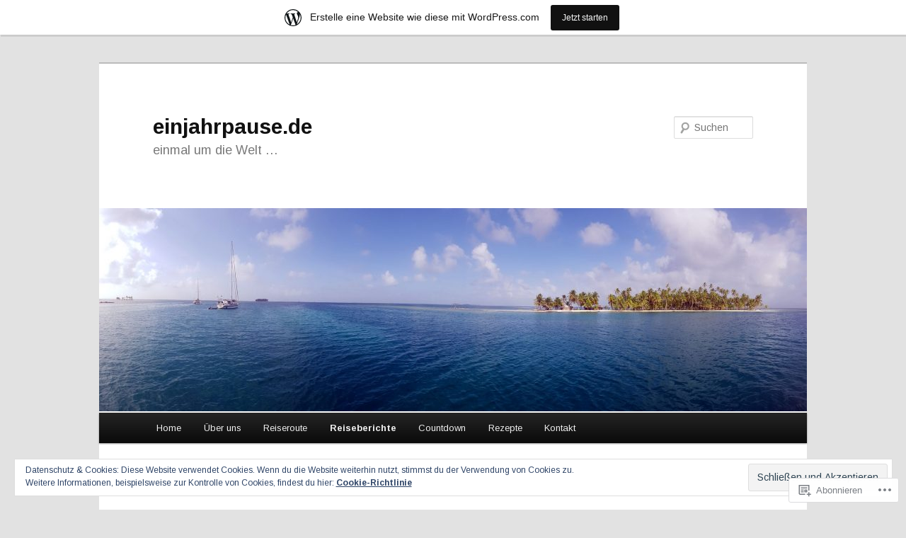

--- FILE ---
content_type: text/html; charset=UTF-8
request_url: https://einjahrpause654349579.wordpress.com/category/reiseberichte/neuseeland/
body_size: 67442
content:
<!DOCTYPE html>
<!--[if IE 6]>
<html id="ie6" lang="de-DE">
<![endif]-->
<!--[if IE 7]>
<html id="ie7" lang="de-DE">
<![endif]-->
<!--[if IE 8]>
<html id="ie8" lang="de-DE">
<![endif]-->
<!--[if !(IE 6) & !(IE 7) & !(IE 8)]><!-->
<html lang="de-DE">
<!--<![endif]-->
<head>
<meta charset="UTF-8" />
<meta name="viewport" content="width=device-width" />
<title>
Neuseeland | einjahrpause.de	</title>
<link rel="profile" href="https://gmpg.org/xfn/11" />
<link rel="stylesheet" type="text/css" media="all" href="https://s0.wp.com/wp-content/themes/pub/twentyeleven/style.css?m=1741693348i&amp;ver=20190507" />
<link rel="pingback" href="https://einjahrpause654349579.wordpress.com/xmlrpc.php">
<!--[if lt IE 9]>
<script src="https://s0.wp.com/wp-content/themes/pub/twentyeleven/js/html5.js?m=1394055389i&amp;ver=3.7.0" type="text/javascript"></script>
<![endif]-->
<script type="text/javascript">
  WebFontConfig = {"google":{"families":["Arimo:r,i,b,bi:latin,latin-ext"]},"api_url":"https:\/\/fonts-api.wp.com\/css"};
  (function() {
    var wf = document.createElement('script');
    wf.src = '/wp-content/plugins/custom-fonts/js/webfont.js';
    wf.type = 'text/javascript';
    wf.async = 'true';
    var s = document.getElementsByTagName('script')[0];
    s.parentNode.insertBefore(wf, s);
	})();
</script><style id="jetpack-custom-fonts-css">.wf-active blockquote, .wf-active body{font-family:"Arimo",sans-serif;font-size:130%}.wf-active body, .wf-active input, .wf-active textarea{font-size:19.5px;font-family:"Arimo",sans-serif}.wf-active blockquote{font-family:"Arimo",sans-serif}.wf-active blockquote cite{font-size:15.6px;font-family:"Arimo",sans-serif}.wf-active #site-description{font-size:18.2px}.wf-active .entry-meta{font-size:15.6px}.wf-active .gallery-caption, .wf-active .wp-caption .wp-caption-text{font-family:"Arimo",sans-serif;font-size:15.6px}.wf-active .wp-caption .wp-caption-text:before{font-size:18.2px}.wf-active #author-info{font-size:15.6px}.wf-active .entry-header .comments-link .leave-reply{font-family:"Arimo",sans-serif;font-size:33.8px}.wf-active .entry-header .entry-format{font-size:13px}.wf-active blockquote.pull{font-size:27.3px}.wf-active .format-quote blockquote{font-size:22.1px}.wf-active article.intro .entry-content{font-size:20.8px}.wf-active .widget-area{font-size:15.6px}.wf-active .widget_twitter .timesince{font-size:14.3px}.wf-active .nocomments, .wf-active .nopassword{font-size:31.2px}.wf-active .comment-meta{font-size:15.6px}.wf-active #respond .comment-form-author .required, .wf-active #respond .comment-form-email .required{font-size:28.6px}.wf-active #respond .comment-notes, .wf-active #respond .logged-in-as{font-size:16.9px}.wf-active #respond input#submit{font-size:19.5px}.wf-active #cancel-comment-reply-link{font-size:13px}.wf-active #site-generator{font-size:15.6px}@media print{.wf-active body{font-size:13pt}}@media print{.wf-active #site-description{font-size:13pt}}@media print{.wf-active .entry-meta{font-size:13pt}}</style>
<meta name='robots' content='max-image-preview:large' />
<link rel='dns-prefetch' href='//s0.wp.com' />
<link rel='dns-prefetch' href='//af.pubmine.com' />
<link rel="alternate" type="application/rss+xml" title="einjahrpause.de &raquo; Feed" href="https://einjahrpause654349579.wordpress.com/feed/" />
<link rel="alternate" type="application/rss+xml" title="einjahrpause.de &raquo; Kommentar-Feed" href="https://einjahrpause654349579.wordpress.com/comments/feed/" />
<link rel="alternate" type="application/rss+xml" title="einjahrpause.de &raquo; Neuseeland Kategorie-Feed" href="https://einjahrpause654349579.wordpress.com/category/reiseberichte/neuseeland/feed/" />
	<script type="text/javascript">
		/* <![CDATA[ */
		function addLoadEvent(func) {
			var oldonload = window.onload;
			if (typeof window.onload != 'function') {
				window.onload = func;
			} else {
				window.onload = function () {
					oldonload();
					func();
				}
			}
		}
		/* ]]> */
	</script>
	<link crossorigin='anonymous' rel='stylesheet' id='all-css-0-1' href='/_static/??/wp-content/mu-plugins/widgets/eu-cookie-law/templates/style.css,/wp-content/blog-plugins/marketing-bar/css/marketing-bar.css?m=1761640963j&cssminify=yes' type='text/css' media='all' />
<style id='wp-emoji-styles-inline-css'>

	img.wp-smiley, img.emoji {
		display: inline !important;
		border: none !important;
		box-shadow: none !important;
		height: 1em !important;
		width: 1em !important;
		margin: 0 0.07em !important;
		vertical-align: -0.1em !important;
		background: none !important;
		padding: 0 !important;
	}
/*# sourceURL=wp-emoji-styles-inline-css */
</style>
<link crossorigin='anonymous' rel='stylesheet' id='all-css-2-1' href='/wp-content/plugins/gutenberg-core/v22.4.0/build/styles/block-library/style.min.css?m=1768935615i&cssminify=yes' type='text/css' media='all' />
<style id='wp-block-library-inline-css'>
.has-text-align-justify {
	text-align:justify;
}
.has-text-align-justify{text-align:justify;}

/*# sourceURL=wp-block-library-inline-css */
</style><style id='global-styles-inline-css'>
:root{--wp--preset--aspect-ratio--square: 1;--wp--preset--aspect-ratio--4-3: 4/3;--wp--preset--aspect-ratio--3-4: 3/4;--wp--preset--aspect-ratio--3-2: 3/2;--wp--preset--aspect-ratio--2-3: 2/3;--wp--preset--aspect-ratio--16-9: 16/9;--wp--preset--aspect-ratio--9-16: 9/16;--wp--preset--color--black: #000;--wp--preset--color--cyan-bluish-gray: #abb8c3;--wp--preset--color--white: #fff;--wp--preset--color--pale-pink: #f78da7;--wp--preset--color--vivid-red: #cf2e2e;--wp--preset--color--luminous-vivid-orange: #ff6900;--wp--preset--color--luminous-vivid-amber: #fcb900;--wp--preset--color--light-green-cyan: #7bdcb5;--wp--preset--color--vivid-green-cyan: #00d084;--wp--preset--color--pale-cyan-blue: #8ed1fc;--wp--preset--color--vivid-cyan-blue: #0693e3;--wp--preset--color--vivid-purple: #9b51e0;--wp--preset--color--blue: #1982d1;--wp--preset--color--dark-gray: #373737;--wp--preset--color--medium-gray: #666;--wp--preset--color--light-gray: #e2e2e2;--wp--preset--gradient--vivid-cyan-blue-to-vivid-purple: linear-gradient(135deg,rgb(6,147,227) 0%,rgb(155,81,224) 100%);--wp--preset--gradient--light-green-cyan-to-vivid-green-cyan: linear-gradient(135deg,rgb(122,220,180) 0%,rgb(0,208,130) 100%);--wp--preset--gradient--luminous-vivid-amber-to-luminous-vivid-orange: linear-gradient(135deg,rgb(252,185,0) 0%,rgb(255,105,0) 100%);--wp--preset--gradient--luminous-vivid-orange-to-vivid-red: linear-gradient(135deg,rgb(255,105,0) 0%,rgb(207,46,46) 100%);--wp--preset--gradient--very-light-gray-to-cyan-bluish-gray: linear-gradient(135deg,rgb(238,238,238) 0%,rgb(169,184,195) 100%);--wp--preset--gradient--cool-to-warm-spectrum: linear-gradient(135deg,rgb(74,234,220) 0%,rgb(151,120,209) 20%,rgb(207,42,186) 40%,rgb(238,44,130) 60%,rgb(251,105,98) 80%,rgb(254,248,76) 100%);--wp--preset--gradient--blush-light-purple: linear-gradient(135deg,rgb(255,206,236) 0%,rgb(152,150,240) 100%);--wp--preset--gradient--blush-bordeaux: linear-gradient(135deg,rgb(254,205,165) 0%,rgb(254,45,45) 50%,rgb(107,0,62) 100%);--wp--preset--gradient--luminous-dusk: linear-gradient(135deg,rgb(255,203,112) 0%,rgb(199,81,192) 50%,rgb(65,88,208) 100%);--wp--preset--gradient--pale-ocean: linear-gradient(135deg,rgb(255,245,203) 0%,rgb(182,227,212) 50%,rgb(51,167,181) 100%);--wp--preset--gradient--electric-grass: linear-gradient(135deg,rgb(202,248,128) 0%,rgb(113,206,126) 100%);--wp--preset--gradient--midnight: linear-gradient(135deg,rgb(2,3,129) 0%,rgb(40,116,252) 100%);--wp--preset--font-size--small: 13px;--wp--preset--font-size--medium: 20px;--wp--preset--font-size--large: 36px;--wp--preset--font-size--x-large: 42px;--wp--preset--font-family--albert-sans: 'Albert Sans', sans-serif;--wp--preset--font-family--alegreya: Alegreya, serif;--wp--preset--font-family--arvo: Arvo, serif;--wp--preset--font-family--bodoni-moda: 'Bodoni Moda', serif;--wp--preset--font-family--bricolage-grotesque: 'Bricolage Grotesque', sans-serif;--wp--preset--font-family--cabin: Cabin, sans-serif;--wp--preset--font-family--chivo: Chivo, sans-serif;--wp--preset--font-family--commissioner: Commissioner, sans-serif;--wp--preset--font-family--cormorant: Cormorant, serif;--wp--preset--font-family--courier-prime: 'Courier Prime', monospace;--wp--preset--font-family--crimson-pro: 'Crimson Pro', serif;--wp--preset--font-family--dm-mono: 'DM Mono', monospace;--wp--preset--font-family--dm-sans: 'DM Sans', sans-serif;--wp--preset--font-family--dm-serif-display: 'DM Serif Display', serif;--wp--preset--font-family--domine: Domine, serif;--wp--preset--font-family--eb-garamond: 'EB Garamond', serif;--wp--preset--font-family--epilogue: Epilogue, sans-serif;--wp--preset--font-family--fahkwang: Fahkwang, sans-serif;--wp--preset--font-family--figtree: Figtree, sans-serif;--wp--preset--font-family--fira-sans: 'Fira Sans', sans-serif;--wp--preset--font-family--fjalla-one: 'Fjalla One', sans-serif;--wp--preset--font-family--fraunces: Fraunces, serif;--wp--preset--font-family--gabarito: Gabarito, system-ui;--wp--preset--font-family--ibm-plex-mono: 'IBM Plex Mono', monospace;--wp--preset--font-family--ibm-plex-sans: 'IBM Plex Sans', sans-serif;--wp--preset--font-family--ibarra-real-nova: 'Ibarra Real Nova', serif;--wp--preset--font-family--instrument-serif: 'Instrument Serif', serif;--wp--preset--font-family--inter: Inter, sans-serif;--wp--preset--font-family--josefin-sans: 'Josefin Sans', sans-serif;--wp--preset--font-family--jost: Jost, sans-serif;--wp--preset--font-family--libre-baskerville: 'Libre Baskerville', serif;--wp--preset--font-family--libre-franklin: 'Libre Franklin', sans-serif;--wp--preset--font-family--literata: Literata, serif;--wp--preset--font-family--lora: Lora, serif;--wp--preset--font-family--merriweather: Merriweather, serif;--wp--preset--font-family--montserrat: Montserrat, sans-serif;--wp--preset--font-family--newsreader: Newsreader, serif;--wp--preset--font-family--noto-sans-mono: 'Noto Sans Mono', sans-serif;--wp--preset--font-family--nunito: Nunito, sans-serif;--wp--preset--font-family--open-sans: 'Open Sans', sans-serif;--wp--preset--font-family--overpass: Overpass, sans-serif;--wp--preset--font-family--pt-serif: 'PT Serif', serif;--wp--preset--font-family--petrona: Petrona, serif;--wp--preset--font-family--piazzolla: Piazzolla, serif;--wp--preset--font-family--playfair-display: 'Playfair Display', serif;--wp--preset--font-family--plus-jakarta-sans: 'Plus Jakarta Sans', sans-serif;--wp--preset--font-family--poppins: Poppins, sans-serif;--wp--preset--font-family--raleway: Raleway, sans-serif;--wp--preset--font-family--roboto: Roboto, sans-serif;--wp--preset--font-family--roboto-slab: 'Roboto Slab', serif;--wp--preset--font-family--rubik: Rubik, sans-serif;--wp--preset--font-family--rufina: Rufina, serif;--wp--preset--font-family--sora: Sora, sans-serif;--wp--preset--font-family--source-sans-3: 'Source Sans 3', sans-serif;--wp--preset--font-family--source-serif-4: 'Source Serif 4', serif;--wp--preset--font-family--space-mono: 'Space Mono', monospace;--wp--preset--font-family--syne: Syne, sans-serif;--wp--preset--font-family--texturina: Texturina, serif;--wp--preset--font-family--urbanist: Urbanist, sans-serif;--wp--preset--font-family--work-sans: 'Work Sans', sans-serif;--wp--preset--spacing--20: 0.44rem;--wp--preset--spacing--30: 0.67rem;--wp--preset--spacing--40: 1rem;--wp--preset--spacing--50: 1.5rem;--wp--preset--spacing--60: 2.25rem;--wp--preset--spacing--70: 3.38rem;--wp--preset--spacing--80: 5.06rem;--wp--preset--shadow--natural: 6px 6px 9px rgba(0, 0, 0, 0.2);--wp--preset--shadow--deep: 12px 12px 50px rgba(0, 0, 0, 0.4);--wp--preset--shadow--sharp: 6px 6px 0px rgba(0, 0, 0, 0.2);--wp--preset--shadow--outlined: 6px 6px 0px -3px rgb(255, 255, 255), 6px 6px rgb(0, 0, 0);--wp--preset--shadow--crisp: 6px 6px 0px rgb(0, 0, 0);}:where(body) { margin: 0; }:where(.is-layout-flex){gap: 0.5em;}:where(.is-layout-grid){gap: 0.5em;}body .is-layout-flex{display: flex;}.is-layout-flex{flex-wrap: wrap;align-items: center;}.is-layout-flex > :is(*, div){margin: 0;}body .is-layout-grid{display: grid;}.is-layout-grid > :is(*, div){margin: 0;}body{padding-top: 0px;padding-right: 0px;padding-bottom: 0px;padding-left: 0px;}:root :where(.wp-element-button, .wp-block-button__link){background-color: #32373c;border-width: 0;color: #fff;font-family: inherit;font-size: inherit;font-style: inherit;font-weight: inherit;letter-spacing: inherit;line-height: inherit;padding-top: calc(0.667em + 2px);padding-right: calc(1.333em + 2px);padding-bottom: calc(0.667em + 2px);padding-left: calc(1.333em + 2px);text-decoration: none;text-transform: inherit;}.has-black-color{color: var(--wp--preset--color--black) !important;}.has-cyan-bluish-gray-color{color: var(--wp--preset--color--cyan-bluish-gray) !important;}.has-white-color{color: var(--wp--preset--color--white) !important;}.has-pale-pink-color{color: var(--wp--preset--color--pale-pink) !important;}.has-vivid-red-color{color: var(--wp--preset--color--vivid-red) !important;}.has-luminous-vivid-orange-color{color: var(--wp--preset--color--luminous-vivid-orange) !important;}.has-luminous-vivid-amber-color{color: var(--wp--preset--color--luminous-vivid-amber) !important;}.has-light-green-cyan-color{color: var(--wp--preset--color--light-green-cyan) !important;}.has-vivid-green-cyan-color{color: var(--wp--preset--color--vivid-green-cyan) !important;}.has-pale-cyan-blue-color{color: var(--wp--preset--color--pale-cyan-blue) !important;}.has-vivid-cyan-blue-color{color: var(--wp--preset--color--vivid-cyan-blue) !important;}.has-vivid-purple-color{color: var(--wp--preset--color--vivid-purple) !important;}.has-blue-color{color: var(--wp--preset--color--blue) !important;}.has-dark-gray-color{color: var(--wp--preset--color--dark-gray) !important;}.has-medium-gray-color{color: var(--wp--preset--color--medium-gray) !important;}.has-light-gray-color{color: var(--wp--preset--color--light-gray) !important;}.has-black-background-color{background-color: var(--wp--preset--color--black) !important;}.has-cyan-bluish-gray-background-color{background-color: var(--wp--preset--color--cyan-bluish-gray) !important;}.has-white-background-color{background-color: var(--wp--preset--color--white) !important;}.has-pale-pink-background-color{background-color: var(--wp--preset--color--pale-pink) !important;}.has-vivid-red-background-color{background-color: var(--wp--preset--color--vivid-red) !important;}.has-luminous-vivid-orange-background-color{background-color: var(--wp--preset--color--luminous-vivid-orange) !important;}.has-luminous-vivid-amber-background-color{background-color: var(--wp--preset--color--luminous-vivid-amber) !important;}.has-light-green-cyan-background-color{background-color: var(--wp--preset--color--light-green-cyan) !important;}.has-vivid-green-cyan-background-color{background-color: var(--wp--preset--color--vivid-green-cyan) !important;}.has-pale-cyan-blue-background-color{background-color: var(--wp--preset--color--pale-cyan-blue) !important;}.has-vivid-cyan-blue-background-color{background-color: var(--wp--preset--color--vivid-cyan-blue) !important;}.has-vivid-purple-background-color{background-color: var(--wp--preset--color--vivid-purple) !important;}.has-blue-background-color{background-color: var(--wp--preset--color--blue) !important;}.has-dark-gray-background-color{background-color: var(--wp--preset--color--dark-gray) !important;}.has-medium-gray-background-color{background-color: var(--wp--preset--color--medium-gray) !important;}.has-light-gray-background-color{background-color: var(--wp--preset--color--light-gray) !important;}.has-black-border-color{border-color: var(--wp--preset--color--black) !important;}.has-cyan-bluish-gray-border-color{border-color: var(--wp--preset--color--cyan-bluish-gray) !important;}.has-white-border-color{border-color: var(--wp--preset--color--white) !important;}.has-pale-pink-border-color{border-color: var(--wp--preset--color--pale-pink) !important;}.has-vivid-red-border-color{border-color: var(--wp--preset--color--vivid-red) !important;}.has-luminous-vivid-orange-border-color{border-color: var(--wp--preset--color--luminous-vivid-orange) !important;}.has-luminous-vivid-amber-border-color{border-color: var(--wp--preset--color--luminous-vivid-amber) !important;}.has-light-green-cyan-border-color{border-color: var(--wp--preset--color--light-green-cyan) !important;}.has-vivid-green-cyan-border-color{border-color: var(--wp--preset--color--vivid-green-cyan) !important;}.has-pale-cyan-blue-border-color{border-color: var(--wp--preset--color--pale-cyan-blue) !important;}.has-vivid-cyan-blue-border-color{border-color: var(--wp--preset--color--vivid-cyan-blue) !important;}.has-vivid-purple-border-color{border-color: var(--wp--preset--color--vivid-purple) !important;}.has-blue-border-color{border-color: var(--wp--preset--color--blue) !important;}.has-dark-gray-border-color{border-color: var(--wp--preset--color--dark-gray) !important;}.has-medium-gray-border-color{border-color: var(--wp--preset--color--medium-gray) !important;}.has-light-gray-border-color{border-color: var(--wp--preset--color--light-gray) !important;}.has-vivid-cyan-blue-to-vivid-purple-gradient-background{background: var(--wp--preset--gradient--vivid-cyan-blue-to-vivid-purple) !important;}.has-light-green-cyan-to-vivid-green-cyan-gradient-background{background: var(--wp--preset--gradient--light-green-cyan-to-vivid-green-cyan) !important;}.has-luminous-vivid-amber-to-luminous-vivid-orange-gradient-background{background: var(--wp--preset--gradient--luminous-vivid-amber-to-luminous-vivid-orange) !important;}.has-luminous-vivid-orange-to-vivid-red-gradient-background{background: var(--wp--preset--gradient--luminous-vivid-orange-to-vivid-red) !important;}.has-very-light-gray-to-cyan-bluish-gray-gradient-background{background: var(--wp--preset--gradient--very-light-gray-to-cyan-bluish-gray) !important;}.has-cool-to-warm-spectrum-gradient-background{background: var(--wp--preset--gradient--cool-to-warm-spectrum) !important;}.has-blush-light-purple-gradient-background{background: var(--wp--preset--gradient--blush-light-purple) !important;}.has-blush-bordeaux-gradient-background{background: var(--wp--preset--gradient--blush-bordeaux) !important;}.has-luminous-dusk-gradient-background{background: var(--wp--preset--gradient--luminous-dusk) !important;}.has-pale-ocean-gradient-background{background: var(--wp--preset--gradient--pale-ocean) !important;}.has-electric-grass-gradient-background{background: var(--wp--preset--gradient--electric-grass) !important;}.has-midnight-gradient-background{background: var(--wp--preset--gradient--midnight) !important;}.has-small-font-size{font-size: var(--wp--preset--font-size--small) !important;}.has-medium-font-size{font-size: var(--wp--preset--font-size--medium) !important;}.has-large-font-size{font-size: var(--wp--preset--font-size--large) !important;}.has-x-large-font-size{font-size: var(--wp--preset--font-size--x-large) !important;}.has-albert-sans-font-family{font-family: var(--wp--preset--font-family--albert-sans) !important;}.has-alegreya-font-family{font-family: var(--wp--preset--font-family--alegreya) !important;}.has-arvo-font-family{font-family: var(--wp--preset--font-family--arvo) !important;}.has-bodoni-moda-font-family{font-family: var(--wp--preset--font-family--bodoni-moda) !important;}.has-bricolage-grotesque-font-family{font-family: var(--wp--preset--font-family--bricolage-grotesque) !important;}.has-cabin-font-family{font-family: var(--wp--preset--font-family--cabin) !important;}.has-chivo-font-family{font-family: var(--wp--preset--font-family--chivo) !important;}.has-commissioner-font-family{font-family: var(--wp--preset--font-family--commissioner) !important;}.has-cormorant-font-family{font-family: var(--wp--preset--font-family--cormorant) !important;}.has-courier-prime-font-family{font-family: var(--wp--preset--font-family--courier-prime) !important;}.has-crimson-pro-font-family{font-family: var(--wp--preset--font-family--crimson-pro) !important;}.has-dm-mono-font-family{font-family: var(--wp--preset--font-family--dm-mono) !important;}.has-dm-sans-font-family{font-family: var(--wp--preset--font-family--dm-sans) !important;}.has-dm-serif-display-font-family{font-family: var(--wp--preset--font-family--dm-serif-display) !important;}.has-domine-font-family{font-family: var(--wp--preset--font-family--domine) !important;}.has-eb-garamond-font-family{font-family: var(--wp--preset--font-family--eb-garamond) !important;}.has-epilogue-font-family{font-family: var(--wp--preset--font-family--epilogue) !important;}.has-fahkwang-font-family{font-family: var(--wp--preset--font-family--fahkwang) !important;}.has-figtree-font-family{font-family: var(--wp--preset--font-family--figtree) !important;}.has-fira-sans-font-family{font-family: var(--wp--preset--font-family--fira-sans) !important;}.has-fjalla-one-font-family{font-family: var(--wp--preset--font-family--fjalla-one) !important;}.has-fraunces-font-family{font-family: var(--wp--preset--font-family--fraunces) !important;}.has-gabarito-font-family{font-family: var(--wp--preset--font-family--gabarito) !important;}.has-ibm-plex-mono-font-family{font-family: var(--wp--preset--font-family--ibm-plex-mono) !important;}.has-ibm-plex-sans-font-family{font-family: var(--wp--preset--font-family--ibm-plex-sans) !important;}.has-ibarra-real-nova-font-family{font-family: var(--wp--preset--font-family--ibarra-real-nova) !important;}.has-instrument-serif-font-family{font-family: var(--wp--preset--font-family--instrument-serif) !important;}.has-inter-font-family{font-family: var(--wp--preset--font-family--inter) !important;}.has-josefin-sans-font-family{font-family: var(--wp--preset--font-family--josefin-sans) !important;}.has-jost-font-family{font-family: var(--wp--preset--font-family--jost) !important;}.has-libre-baskerville-font-family{font-family: var(--wp--preset--font-family--libre-baskerville) !important;}.has-libre-franklin-font-family{font-family: var(--wp--preset--font-family--libre-franklin) !important;}.has-literata-font-family{font-family: var(--wp--preset--font-family--literata) !important;}.has-lora-font-family{font-family: var(--wp--preset--font-family--lora) !important;}.has-merriweather-font-family{font-family: var(--wp--preset--font-family--merriweather) !important;}.has-montserrat-font-family{font-family: var(--wp--preset--font-family--montserrat) !important;}.has-newsreader-font-family{font-family: var(--wp--preset--font-family--newsreader) !important;}.has-noto-sans-mono-font-family{font-family: var(--wp--preset--font-family--noto-sans-mono) !important;}.has-nunito-font-family{font-family: var(--wp--preset--font-family--nunito) !important;}.has-open-sans-font-family{font-family: var(--wp--preset--font-family--open-sans) !important;}.has-overpass-font-family{font-family: var(--wp--preset--font-family--overpass) !important;}.has-pt-serif-font-family{font-family: var(--wp--preset--font-family--pt-serif) !important;}.has-petrona-font-family{font-family: var(--wp--preset--font-family--petrona) !important;}.has-piazzolla-font-family{font-family: var(--wp--preset--font-family--piazzolla) !important;}.has-playfair-display-font-family{font-family: var(--wp--preset--font-family--playfair-display) !important;}.has-plus-jakarta-sans-font-family{font-family: var(--wp--preset--font-family--plus-jakarta-sans) !important;}.has-poppins-font-family{font-family: var(--wp--preset--font-family--poppins) !important;}.has-raleway-font-family{font-family: var(--wp--preset--font-family--raleway) !important;}.has-roboto-font-family{font-family: var(--wp--preset--font-family--roboto) !important;}.has-roboto-slab-font-family{font-family: var(--wp--preset--font-family--roboto-slab) !important;}.has-rubik-font-family{font-family: var(--wp--preset--font-family--rubik) !important;}.has-rufina-font-family{font-family: var(--wp--preset--font-family--rufina) !important;}.has-sora-font-family{font-family: var(--wp--preset--font-family--sora) !important;}.has-source-sans-3-font-family{font-family: var(--wp--preset--font-family--source-sans-3) !important;}.has-source-serif-4-font-family{font-family: var(--wp--preset--font-family--source-serif-4) !important;}.has-space-mono-font-family{font-family: var(--wp--preset--font-family--space-mono) !important;}.has-syne-font-family{font-family: var(--wp--preset--font-family--syne) !important;}.has-texturina-font-family{font-family: var(--wp--preset--font-family--texturina) !important;}.has-urbanist-font-family{font-family: var(--wp--preset--font-family--urbanist) !important;}.has-work-sans-font-family{font-family: var(--wp--preset--font-family--work-sans) !important;}
/*# sourceURL=global-styles-inline-css */
</style>

<style id='classic-theme-styles-inline-css'>
.wp-block-button__link{background-color:#32373c;border-radius:9999px;box-shadow:none;color:#fff;font-size:1.125em;padding:calc(.667em + 2px) calc(1.333em + 2px);text-decoration:none}.wp-block-file__button{background:#32373c;color:#fff}.wp-block-accordion-heading{margin:0}.wp-block-accordion-heading__toggle{background-color:inherit!important;color:inherit!important}.wp-block-accordion-heading__toggle:not(:focus-visible){outline:none}.wp-block-accordion-heading__toggle:focus,.wp-block-accordion-heading__toggle:hover{background-color:inherit!important;border:none;box-shadow:none;color:inherit;padding:var(--wp--preset--spacing--20,1em) 0;text-decoration:none}.wp-block-accordion-heading__toggle:focus-visible{outline:auto;outline-offset:0}
/*# sourceURL=/wp-content/plugins/gutenberg-core/v22.4.0/build/styles/block-library/classic.min.css */
</style>
<link crossorigin='anonymous' rel='stylesheet' id='all-css-4-1' href='/_static/??-eJyNT9luwkAM/CEcK6GC9KHiW3KYZWEvrZ2k+XucoBaqShEvlj2aw4NTgi4GoSCY3GBsYOxi62J3Y6yKsi5KYOuTI8g0Fh/YW5ZfBrDMjoqOeYcvRn6Ap1cmxX1qZGF46m1DjrzStmST7Q2JyvlnB6HvbUnSGGjblIkZdHo7eJCLZvE/3QPGNLQokwKz/jRSwEett+lrfViTt17LpL5GV7MWep5bIkMR9JtGbAx/Dji7xuZFevJf5aEu631VfR6vd67wq70=&cssminify=yes' type='text/css' media='all' />
<style id='jetpack-global-styles-frontend-style-inline-css'>
:root { --font-headings: unset; --font-base: unset; --font-headings-default: -apple-system,BlinkMacSystemFont,"Segoe UI",Roboto,Oxygen-Sans,Ubuntu,Cantarell,"Helvetica Neue",sans-serif; --font-base-default: -apple-system,BlinkMacSystemFont,"Segoe UI",Roboto,Oxygen-Sans,Ubuntu,Cantarell,"Helvetica Neue",sans-serif;}
/*# sourceURL=jetpack-global-styles-frontend-style-inline-css */
</style>
<link crossorigin='anonymous' rel='stylesheet' id='all-css-6-1' href='/wp-content/themes/h4/global.css?m=1420737423i&cssminify=yes' type='text/css' media='all' />
<script type="text/javascript" id="wpcom-actionbar-placeholder-js-extra">
/* <![CDATA[ */
var actionbardata = {"siteID":"145598707","postID":"0","siteURL":"https://einjahrpause654349579.wordpress.com","xhrURL":"https://einjahrpause654349579.wordpress.com/wp-admin/admin-ajax.php","nonce":"790e1839d9","isLoggedIn":"","statusMessage":"","subsEmailDefault":"instantly","proxyScriptUrl":"https://s0.wp.com/wp-content/js/wpcom-proxy-request.js?m=1513050504i&amp;ver=20211021","i18n":{"followedText":"Neue Beitr\u00e4ge von dieser Website erscheinen nun in deinem \u003Ca href=\"https://wordpress.com/reader\"\u003EReader\u003C/a\u003E","foldBar":"Diese Leiste einklappen","unfoldBar":"Diese Leiste aufklappen","shortLinkCopied":"Kurzlink in Zwischenablage kopiert"}};
//# sourceURL=wpcom-actionbar-placeholder-js-extra
/* ]]> */
</script>
<script type="text/javascript" id="jetpack-mu-wpcom-settings-js-before">
/* <![CDATA[ */
var JETPACK_MU_WPCOM_SETTINGS = {"assetsUrl":"https://s0.wp.com/wp-content/mu-plugins/jetpack-mu-wpcom-plugin/sun/jetpack_vendor/automattic/jetpack-mu-wpcom/src/build/"};
//# sourceURL=jetpack-mu-wpcom-settings-js-before
/* ]]> */
</script>
<script crossorigin='anonymous' type='text/javascript'  src='/_static/??/wp-content/js/rlt-proxy.js,/wp-content/blog-plugins/wordads-classes/js/cmp/v2/cmp-non-gdpr.js?m=1720530689j'></script>
<script type="text/javascript" id="rlt-proxy-js-after">
/* <![CDATA[ */
	rltInitialize( {"token":null,"iframeOrigins":["https:\/\/widgets.wp.com"]} );
//# sourceURL=rlt-proxy-js-after
/* ]]> */
</script>
<link rel="EditURI" type="application/rsd+xml" title="RSD" href="https://einjahrpause654349579.wordpress.com/xmlrpc.php?rsd" />
<meta name="generator" content="WordPress.com" />

<!-- Jetpack Open Graph Tags -->
<meta property="og:type" content="website" />
<meta property="og:title" content="Neuseeland &#8211; einjahrpause.de" />
<meta property="og:url" content="https://einjahrpause654349579.wordpress.com/category/reiseberichte/neuseeland/" />
<meta property="og:site_name" content="einjahrpause.de" />
<meta property="og:image" content="https://einjahrpause654349579.wordpress.com/wp-content/uploads/2018/08/cropped-icon.jpg?w=200" />
<meta property="og:image:width" content="200" />
<meta property="og:image:height" content="200" />
<meta property="og:image:alt" content="" />
<meta property="og:locale" content="de_DE" />
<meta property="fb:app_id" content="249643311490" />

<!-- End Jetpack Open Graph Tags -->
<link rel="search" type="application/opensearchdescription+xml" href="https://einjahrpause654349579.wordpress.com/osd.xml" title="einjahrpause.de" />
<link rel="search" type="application/opensearchdescription+xml" href="https://s1.wp.com/opensearch.xml" title="WordPress.com" />
<style type="text/css">.recentcomments a{display:inline !important;padding:0 !important;margin:0 !important;}</style>		<style type="text/css">
			.recentcomments a {
				display: inline !important;
				padding: 0 !important;
				margin: 0 !important;
			}

			table.recentcommentsavatartop img.avatar, table.recentcommentsavatarend img.avatar {
				border: 0px;
				margin: 0;
			}

			table.recentcommentsavatartop a, table.recentcommentsavatarend a {
				border: 0px !important;
				background-color: transparent !important;
			}

			td.recentcommentsavatarend, td.recentcommentsavatartop {
				padding: 0px 0px 1px 0px;
				margin: 0px;
			}

			td.recentcommentstextend {
				border: none !important;
				padding: 0px 0px 2px 10px;
			}

			.rtl td.recentcommentstextend {
				padding: 0px 10px 2px 0px;
			}

			td.recentcommentstexttop {
				border: none;
				padding: 0px 0px 0px 10px;
			}

			.rtl td.recentcommentstexttop {
				padding: 0px 10px 0px 0px;
			}
		</style>
		<style>
.milestone-widget {
	--milestone-text-color: #333333;
	--milestone-bg-color: #ffffff;
	--milestone-border-color:#dddddd;
}
</style>
		<meta name="description" content="Beiträge über Neuseeland von Miri &amp; Matze" />
<script type="text/javascript">
/* <![CDATA[ */
var wa_client = {}; wa_client.cmd = []; wa_client.config = { 'blog_id': 145598707, 'blog_language': 'de', 'is_wordads': false, 'hosting_type': 0, 'afp_account_id': null, 'afp_host_id': 5038568878849053, 'theme': 'pub/twentyeleven', '_': { 'title': 'Werbung', 'privacy_settings': 'Datenschutz-Einstellungen' }, 'formats': [ 'belowpost', 'bottom_sticky', 'sidebar_sticky_right', 'sidebar', 'gutenberg_rectangle', 'gutenberg_leaderboard', 'gutenberg_mobile_leaderboard', 'gutenberg_skyscraper' ] };
/* ]]> */
</script>
		<script type="text/javascript">

			window.doNotSellCallback = function() {

				var linkElements = [
					'a[href="https://wordpress.com/?ref=footer_blog"]',
					'a[href="https://wordpress.com/?ref=footer_website"]',
					'a[href="https://wordpress.com/?ref=vertical_footer"]',
					'a[href^="https://wordpress.com/?ref=footer_segment_"]',
				].join(',');

				var dnsLink = document.createElement( 'a' );
				dnsLink.href = 'https://wordpress.com/de/advertising-program-optout/';
				dnsLink.classList.add( 'do-not-sell-link' );
				dnsLink.rel = 'nofollow';
				dnsLink.style.marginLeft = '0.5em';
				dnsLink.textContent = 'Meine persönlichen Informationen nicht verkaufen oder weitergeben';

				var creditLinks = document.querySelectorAll( linkElements );

				if ( 0 === creditLinks.length ) {
					return false;
				}

				Array.prototype.forEach.call( creditLinks, function( el ) {
					el.insertAdjacentElement( 'afterend', dnsLink );
				});

				return true;
			};

		</script>
		<link rel="icon" href="https://einjahrpause654349579.wordpress.com/wp-content/uploads/2018/08/cropped-icon.jpg?w=32" sizes="32x32" />
<link rel="icon" href="https://einjahrpause654349579.wordpress.com/wp-content/uploads/2018/08/cropped-icon.jpg?w=192" sizes="192x192" />
<link rel="apple-touch-icon" href="https://einjahrpause654349579.wordpress.com/wp-content/uploads/2018/08/cropped-icon.jpg?w=180" />
<meta name="msapplication-TileImage" content="https://einjahrpause654349579.wordpress.com/wp-content/uploads/2018/08/cropped-icon.jpg?w=270" />
<script type="text/javascript">
	window.google_analytics_uacct = "UA-52447-2";
</script>

<script type="text/javascript">
	var _gaq = _gaq || [];
	_gaq.push(['_setAccount', 'UA-52447-2']);
	_gaq.push(['_gat._anonymizeIp']);
	_gaq.push(['_setDomainName', 'wordpress.com']);
	_gaq.push(['_initData']);
	_gaq.push(['_trackPageview']);

	(function() {
		var ga = document.createElement('script'); ga.type = 'text/javascript'; ga.async = true;
		ga.src = ('https:' == document.location.protocol ? 'https://ssl' : 'http://www') + '.google-analytics.com/ga.js';
		(document.getElementsByTagName('head')[0] || document.getElementsByTagName('body')[0]).appendChild(ga);
	})();
</script>
<link crossorigin='anonymous' rel='stylesheet' id='all-css-0-3' href='/_static/??-eJylkNkKwkAMRX/IMdQF9UH8FJmmoaTNLDQzFP/eal1fROtbTnI5hAt9NBh8Ip/AZRMl1+wVGkrRYntj0OzhyB6hlICtgvYcqZuj6gy+FrhQZSEFtF3ISvLI3BcTfYmFKlNbEepOn2iiv+eqpqTgBpem4Ok5mfH2o3hsMrNUA5aKHcfEYci+0dyx//NjDchWDONV/gIX78Hti816udsWq2LRnAHsS8Xs&cssminify=yes' type='text/css' media='all' />
</head>

<body class="archive category category-neuseeland category-35917 wp-embed-responsive wp-theme-pubtwentyeleven customizer-styles-applied single-author two-column right-sidebar jetpack-reblog-enabled has-marketing-bar has-marketing-bar-theme-twenty-eleven">
<div class="skip-link"><a class="assistive-text" href="#content">Zum Inhalt wechseln</a></div><div class="skip-link"><a class="assistive-text" href="#secondary">Zum sekundären Inhalt wechseln</a></div><div id="page" class="hfeed">
	<header id="branding">
			<hgroup>
				<h1 id="site-title"><span><a href="https://einjahrpause654349579.wordpress.com/" rel="home">einjahrpause.de</a></span></h1>
				<h2 id="site-description">einmal um die Welt &#8230; </h2>
			</hgroup>

						<a href="https://einjahrpause654349579.wordpress.com/">
									<img src="https://einjahrpause654349579.wordpress.com/wp-content/uploads/2019/06/cropped-20190617_160540.jpg" width="1000" height="287" alt="einjahrpause.de" />
								</a>
			
									<form method="get" id="searchform" action="https://einjahrpause654349579.wordpress.com/">
		<label for="s" class="assistive-text">Suchen</label>
		<input type="text" class="field" name="s" id="s" placeholder="Suchen" />
		<input type="submit" class="submit" name="submit" id="searchsubmit" value="Suchen" />
	</form>
			
			<nav id="access">
				<h3 class="assistive-text">Hauptmenü</h3>
				<div class="menu-primary-container"><ul id="menu-primary" class="menu"><li id="menu-item-8" class="menu-item menu-item-type-custom menu-item-object-custom menu-item-8"><a href="/">Home</a></li>
<li id="menu-item-2166" class="menu-item menu-item-type-post_type menu-item-object-page menu-item-2166"><a href="https://einjahrpause654349579.wordpress.com/uber/">Über uns</a></li>
<li id="menu-item-214" class="menu-item menu-item-type-taxonomy menu-item-object-category menu-item-has-children menu-item-214"><a href="https://einjahrpause654349579.wordpress.com/category/route/">Reiseroute</a>
<ul class="sub-menu">
	<li id="menu-item-546" class="menu-item menu-item-type-post_type menu-item-object-post menu-item-546"><a href="https://einjahrpause654349579.wordpress.com/2018/04/23/unsere-route/">Route – Teil 1: Deutschland – Afrika</a></li>
	<li id="menu-item-548" class="menu-item menu-item-type-post_type menu-item-object-post menu-item-548"><a href="https://einjahrpause654349579.wordpress.com/2018/04/30/route-teil-2-afrika-suedostasien/">Route – Teil 2: Südostasien</a></li>
	<li id="menu-item-1254" class="menu-item menu-item-type-post_type menu-item-object-post menu-item-1254"><a href="https://einjahrpause654349579.wordpress.com/2018/10/07/route-teil-3-australien-neuseeland/">Route Teil 3 – Australien &amp; Neuseeland</a></li>
	<li id="menu-item-3911" class="menu-item menu-item-type-post_type menu-item-object-post menu-item-3911"><a href="https://einjahrpause654349579.wordpress.com/2019/03/30/route-teil-4-sued-und-mittelamerika/">Route Teil 4 – Süd- und Mittelamerika</a></li>
</ul>
</li>
<li id="menu-item-91" class="menu-item menu-item-type-taxonomy menu-item-object-category current-category-ancestor current-menu-ancestor current-menu-parent current-category-parent menu-item-has-children menu-item-91"><a href="https://einjahrpause654349579.wordpress.com/category/reiseberichte/">Reiseberichte</a>
<ul class="sub-menu">
	<li id="menu-item-93" class="menu-item menu-item-type-taxonomy menu-item-object-category menu-item-has-children menu-item-93"><a href="https://einjahrpause654349579.wordpress.com/category/reiseberichte/vorherige-reisen/">Vorherige Reisen</a>
	<ul class="sub-menu">
		<li id="menu-item-543" class="menu-item menu-item-type-post_type menu-item-object-post menu-item-543"><a href="https://einjahrpause654349579.wordpress.com/2018/02/25/malmoe/">Malmö</a></li>
		<li id="menu-item-551" class="menu-item menu-item-type-post_type menu-item-object-post menu-item-551"><a href="https://einjahrpause654349579.wordpress.com/2018/05/24/taize-salornay-sur-guye/">Taizé / Salornay sur Guye</a></li>
	</ul>
</li>
	<li id="menu-item-95" class="menu-item menu-item-type-taxonomy menu-item-object-category menu-item-has-children menu-item-95"><a href="https://einjahrpause654349579.wordpress.com/category/reiseberichte/afrika/">Afrika</a>
	<ul class="sub-menu">
		<li id="menu-item-533" class="menu-item menu-item-type-taxonomy menu-item-object-category menu-item-533"><a href="https://einjahrpause654349579.wordpress.com/category/reiseberichte/afrika/sansibar/">Sansibar</a></li>
		<li id="menu-item-1200" class="menu-item menu-item-type-taxonomy menu-item-object-category menu-item-has-children menu-item-1200"><a href="https://einjahrpause654349579.wordpress.com/category/reiseberichte/afrika/suedafrika/">Südafrika</a>
		<ul class="sub-menu">
			<li id="menu-item-686" class="menu-item menu-item-type-post_type menu-item-object-post menu-item-686"><a href="https://einjahrpause654349579.wordpress.com/2018/09/06/kruger-nationalpark/">Kruger Nationalpark</a></li>
			<li id="menu-item-687" class="menu-item menu-item-type-post_type menu-item-object-post menu-item-687"><a href="https://einjahrpause654349579.wordpress.com/2018/09/09/gardenroute/">Gardenroute</a></li>
		</ul>
</li>
		<li id="menu-item-1201" class="menu-item menu-item-type-taxonomy menu-item-object-category menu-item-1201"><a href="https://einjahrpause654349579.wordpress.com/category/reiseberichte/afrika/uganda/">Uganda</a></li>
	</ul>
</li>
	<li id="menu-item-96" class="menu-item menu-item-type-taxonomy menu-item-object-category menu-item-has-children menu-item-96"><a href="https://einjahrpause654349579.wordpress.com/category/reiseberichte/suedostasien/">Südostasien</a>
	<ul class="sub-menu">
		<li id="menu-item-1744" class="menu-item menu-item-type-taxonomy menu-item-object-category menu-item-1744"><a href="https://einjahrpause654349579.wordpress.com/category/reiseberichte/suedostasien/thailand/">Thailand</a></li>
		<li id="menu-item-1995" class="menu-item menu-item-type-taxonomy menu-item-object-category menu-item-1995"><a href="https://einjahrpause654349579.wordpress.com/category/reiseberichte/suedostasien/malaysia/">Malaysia</a></li>
		<li id="menu-item-2132" class="menu-item menu-item-type-post_type menu-item-object-post menu-item-2132"><a href="https://einjahrpause654349579.wordpress.com/2018/12/08/rundreise-sri-lanka/">Rundreise Sri Lanka</a></li>
		<li id="menu-item-2851" class="menu-item menu-item-type-post_type menu-item-object-post menu-item-2851"><a href="https://einjahrpause654349579.wordpress.com/2019/01/19/stationen-in-kambodscha/">Stationen in Kambodscha</a></li>
		<li id="menu-item-2858" class="menu-item menu-item-type-taxonomy menu-item-object-category menu-item-2858"><a href="https://einjahrpause654349579.wordpress.com/category/reiseberichte/suedostasien/vietnam/">Vietnam</a></li>
		<li id="menu-item-3118" class="menu-item menu-item-type-taxonomy menu-item-object-category menu-item-3118"><a href="https://einjahrpause654349579.wordpress.com/category/reiseberichte/suedostasien/singapur/">Singapur</a></li>
	</ul>
</li>
	<li id="menu-item-97" class="menu-item menu-item-type-taxonomy menu-item-object-category menu-item-has-children menu-item-97"><a href="https://einjahrpause654349579.wordpress.com/category/reiseberichte/australien/">Australien</a>
	<ul class="sub-menu">
		<li id="menu-item-3201" class="menu-item menu-item-type-post_type menu-item-object-post menu-item-3201"><a href="https://einjahrpause654349579.wordpress.com/2019/02/09/unsere-geplante-route/">Unsere geplante Route</a></li>
	</ul>
</li>
	<li id="menu-item-98" class="menu-item menu-item-type-taxonomy menu-item-object-category current-menu-item menu-item-has-children menu-item-98"><a href="https://einjahrpause654349579.wordpress.com/category/reiseberichte/neuseeland/" aria-current="page">Neuseeland</a>
	<ul class="sub-menu">
		<li id="menu-item-3730" class="menu-item menu-item-type-post_type menu-item-object-page menu-item-3730"><a href="https://einjahrpause654349579.wordpress.com/suedinsel/">Südinsel</a></li>
		<li id="menu-item-3960" class="menu-item menu-item-type-post_type menu-item-object-page menu-item-3960"><a href="https://einjahrpause654349579.wordpress.com/nordinsel/">Nordinsel</a></li>
	</ul>
</li>
	<li id="menu-item-99" class="menu-item menu-item-type-taxonomy menu-item-object-category menu-item-has-children menu-item-99"><a href="https://einjahrpause654349579.wordpress.com/category/reiseberichte/suedamerika/">Südamerika</a>
	<ul class="sub-menu">
		<li id="menu-item-4234" class="menu-item menu-item-type-taxonomy menu-item-object-category menu-item-4234"><a href="https://einjahrpause654349579.wordpress.com/category/reiseberichte/suedamerika/argentinien/">Argentinien</a></li>
		<li id="menu-item-4393" class="menu-item menu-item-type-post_type menu-item-object-page menu-item-4393"><a href="https://einjahrpause654349579.wordpress.com/chile-reiseroute/">Chile Reiseroute</a></li>
		<li id="menu-item-4827" class="menu-item menu-item-type-post_type menu-item-object-page menu-item-4827"><a href="https://einjahrpause654349579.wordpress.com/bolivien/">Bolivien</a></li>
		<li id="menu-item-4926" class="menu-item menu-item-type-post_type menu-item-object-page menu-item-4926"><a href="https://einjahrpause654349579.wordpress.com/peru/">Peru</a></li>
	</ul>
</li>
	<li id="menu-item-5270" class="menu-item menu-item-type-taxonomy menu-item-object-category menu-item-5270"><a href="https://einjahrpause654349579.wordpress.com/category/panama/">Panama</a></li>
	<li id="menu-item-5428" class="menu-item menu-item-type-taxonomy menu-item-object-category menu-item-5428"><a href="https://einjahrpause654349579.wordpress.com/category/reiseberichte/heimweg/">Heimweg</a></li>
	<li id="menu-item-5491" class="menu-item menu-item-type-taxonomy menu-item-object-category menu-item-5491"><a href="https://einjahrpause654349579.wordpress.com/category/reiseberichte/reisen-danach/">Reisen danach</a></li>
</ul>
</li>
<li id="menu-item-90" class="menu-item menu-item-type-taxonomy menu-item-object-category menu-item-has-children menu-item-90"><a href="https://einjahrpause654349579.wordpress.com/category/countdown/">Countdown</a>
<ul class="sub-menu">
	<li id="menu-item-544" class="menu-item menu-item-type-post_type menu-item-object-post menu-item-544"><a href="https://einjahrpause654349579.wordpress.com/2018/04/04/vorbereitungen/">Vorbereitungen</a></li>
	<li id="menu-item-547" class="menu-item menu-item-type-post_type menu-item-object-post menu-item-547"><a href="https://einjahrpause654349579.wordpress.com/2018/04/30/impfungen/">Impfungen</a></li>
	<li id="menu-item-545" class="menu-item menu-item-type-post_type menu-item-object-post menu-item-545"><a href="https://einjahrpause654349579.wordpress.com/2018/04/22/wir-beginnen-zu-buchen/">Wir beginnen zu buchen</a></li>
	<li id="menu-item-549" class="menu-item menu-item-type-post_type menu-item-object-post menu-item-549"><a href="https://einjahrpause654349579.wordpress.com/2018/05/02/post-vom-notar-und-zwischenmieter/">Post vom Notar und Zwischenmieter</a></li>
	<li id="menu-item-550" class="menu-item menu-item-type-post_type menu-item-object-post menu-item-550"><a href="https://einjahrpause654349579.wordpress.com/2018/05/10/schuhe-und-schoene-aussichten-auf-besuch/">Schuhe und schöne Aussichten auf Besuch</a></li>
	<li id="menu-item-552" class="menu-item menu-item-type-post_type menu-item-object-post menu-item-552"><a href="https://einjahrpause654349579.wordpress.com/2018/06/13/noch-69-tage/">Noch 68 Tage …</a></li>
	<li id="menu-item-553" class="menu-item menu-item-type-post_type menu-item-object-post menu-item-553"><a href="https://einjahrpause654349579.wordpress.com/2018/07/22/probepacken/">Probepacken</a></li>
	<li id="menu-item-554" class="menu-item menu-item-type-post_type menu-item-object-post menu-item-554"><a href="https://einjahrpause654349579.wordpress.com/2018/08/08/eintagpause-vor-unserem-jahr/">eintagpause vor unserem Jahr ;-)</a></li>
</ul>
</li>
<li id="menu-item-2140" class="menu-item menu-item-type-post_type menu-item-object-page menu-item-has-children menu-item-2140"><a href="https://einjahrpause654349579.wordpress.com/rezepte/">Rezepte</a>
<ul class="sub-menu">
	<li id="menu-item-2181" class="menu-item menu-item-type-post_type menu-item-object-page menu-item-has-children menu-item-2181"><a href="https://einjahrpause654349579.wordpress.com/rezepte/afrika/">Afrika</a>
	<ul class="sub-menu">
		<li id="menu-item-2187" class="menu-item menu-item-type-post_type menu-item-object-page menu-item-2187"><a href="https://einjahrpause654349579.wordpress.com/rezepte/afrika/papaya-avocado-salat/">Papaya-Avocado-Salat – Zanzibar</a></li>
		<li id="menu-item-2193" class="menu-item menu-item-type-post_type menu-item-object-page menu-item-2193"><a href="https://einjahrpause654349579.wordpress.com/rezepte/afrika/boboti/">Boboti – Südafrika</a></li>
		<li id="menu-item-2942" class="menu-item menu-item-type-post_type menu-item-object-page menu-item-2942"><a href="https://einjahrpause654349579.wordpress.com/chapati/">Chapati – Uganda</a></li>
		<li id="menu-item-2941" class="menu-item menu-item-type-post_type menu-item-object-page menu-item-2941"><a href="https://einjahrpause654349579.wordpress.com/rolex/">Rolex – Uganda</a></li>
		<li id="menu-item-3354" class="menu-item menu-item-type-post_type menu-item-object-page menu-item-3354"><a href="https://einjahrpause654349579.wordpress.com/uganda-matooke-mit-peanutsosse/">Matooke mit Peanutsoße – Uganda</a></li>
		<li id="menu-item-3355" class="menu-item menu-item-type-post_type menu-item-object-page menu-item-3355"><a href="https://einjahrpause654349579.wordpress.com/uganda-krautsalat/">Krautsalat – Uganda</a></li>
		<li id="menu-item-3356" class="menu-item menu-item-type-post_type menu-item-object-page menu-item-3356"><a href="https://einjahrpause654349579.wordpress.com/uganda-samosa/">Samosa – Uganda</a></li>
	</ul>
</li>
	<li id="menu-item-2918" class="menu-item menu-item-type-post_type menu-item-object-page menu-item-has-children menu-item-2918"><a href="https://einjahrpause654349579.wordpress.com/rezepte/sri-lanka-fruehstueck/">Südostasien</a>
	<ul class="sub-menu">
		<li id="menu-item-2919" class="menu-item menu-item-type-post_type menu-item-object-page menu-item-2919"><a href="https://einjahrpause654349579.wordpress.com/rezepte/sri-lanka-fruehstueck/fruehstueck/">Frühstück – Sri Lanka</a></li>
		<li id="menu-item-3357" class="menu-item menu-item-type-post_type menu-item-object-page menu-item-3357"><a href="https://einjahrpause654349579.wordpress.com/tom-yam-thailand/">Tom Yam – Thailand</a></li>
		<li id="menu-item-3374" class="menu-item menu-item-type-post_type menu-item-object-page menu-item-3374"><a href="https://einjahrpause654349579.wordpress.com/yellow-curry-kambodscha/">Yellow Curry – Kambodscha</a></li>
		<li id="menu-item-3375" class="menu-item menu-item-type-post_type menu-item-object-page menu-item-3375"><a href="https://einjahrpause654349579.wordpress.com/fish-amok-kambodscha/">Fish Amok – Kambodscha</a></li>
		<li id="menu-item-3376" class="menu-item menu-item-type-post_type menu-item-object-page menu-item-3376"><a href="https://einjahrpause654349579.wordpress.com/lok-lak-kambodscha/">Lok Lak – Kambodscha</a></li>
	</ul>
</li>
</ul>
</li>
<li id="menu-item-2176" class="menu-item menu-item-type-post_type menu-item-object-page menu-item-2176"><a href="https://einjahrpause654349579.wordpress.com/kontakt/">Kontakt</a></li>
</ul></div>			</nav><!-- #access -->
	</header><!-- #branding -->


	<div id="main">

		<section id="primary">
			<div id="content" role="main">

			
				<header class="page-header">
					<h1 class="page-title">Archiv der Kategorie: <span>Neuseeland</span></h1>

									</header>

				
				
					
	<article id="post-4059" class="post-4059 post type-post status-publish format-standard has-post-thumbnail hentry category-neuseeland category-reiseberichte">
		<header class="entry-header">
						<h1 class="entry-title"><a href="https://einjahrpause654349579.wordpress.com/2019/04/18/der-rest-von-neuseeland-d-j/" rel="bookmark">Der Rest von Neuseeland&nbsp;(D-J)</a></h1>
			
						<div class="entry-meta">
				<span class="sep">Veröffentlicht am </span><a href="https://einjahrpause654349579.wordpress.com/2019/04/18/der-rest-von-neuseeland-d-j/" title="02:08" rel="bookmark"><time class="entry-date" datetime="2019-04-18T02:08:17+00:00">Donnerstag, 18. April 2019</time></a><span class="by-author"> <span class="sep"> von </span> <span class="author vcard"><a class="url fn n" href="https://einjahrpause654349579.wordpress.com/author/matzemiri/" title="Zeige alle Beiträge von Miri &#038; Matze" rel="author">Miri &#38; Matze</a></span></span>			</div><!-- .entry-meta -->
			
						<div class="comments-link">
				<a href="https://einjahrpause654349579.wordpress.com/2019/04/18/der-rest-von-neuseeland-d-j/#respond"><span class="leave-reply">Antwort</span></a>			</div>
					</header><!-- .entry-header -->

				<div class="entry-content">
			<p>Während wir auf unseren neuen Camper warteten, nutzten wir die Zeit und das dortige Internet für die weitere Reiseplanung. Dieses Mal stand ein für uns großer Brocken auf der Agenda: Wir buchten unsere letzten Weltreisewochen und stellten schnell fest, dass ein direkter Heimflug von Mittelamerika nach Deutschland für uns nicht vorstellbar ist. Außerdem fand Miri mal wieder tolle Angebote mit Multi-Stop-Flügen und so ist der Heimflug nun im Kalender eingetragen. Wir werden uns über Miami und Paris langsam der Heimat nähern und Mitte Juli dann in Stuttgart landen. Wir hoffen so, einen guten Abschluss zu finden und uns damit auf die Heimat vorbereiten und freuen zu können.</p>
<p>Nun aber zu den Ereignissen der letzten 2 Wochen. Wills Motorschaden war der Anfang mehrerer Pannen. Erst hatten wir kein Glück, dann kam auch noch Pech dazu.</p>
<p> <a href="https://einjahrpause654349579.wordpress.com/2019/04/18/der-rest-von-neuseeland-d-j/#more-4059" class="more-link">Weiterlesen <span class="meta-nav">&rarr;</span></a></p>
					</div><!-- .entry-content -->
		
		<footer class="entry-meta">
			
									<span class="cat-links">
					<span class="entry-utility-prep entry-utility-prep-cat-links">Veröffentlicht unter</span> <a href="https://einjahrpause654349579.wordpress.com/category/reiseberichte/neuseeland/" rel="category tag">Neuseeland</a>, <a href="https://einjahrpause654349579.wordpress.com/category/reiseberichte/" rel="category tag">Reiseberichte</a>			</span>
							
									
									<span class="sep"> | </span>
						<span class="comments-link"><a href="https://einjahrpause654349579.wordpress.com/2019/04/18/der-rest-von-neuseeland-d-j/#respond"><span class="leave-reply">Kommentar verfassen</span></a></span>
			
					</footer><!-- .entry-meta -->
	</article><!-- #post-4059 -->

				
					
	<article id="post-3964" class="post-3964 post type-post status-publish format-standard has-post-thumbnail hentry category-neuseeland category-reiseberichte">
		<header class="entry-header">
						<h1 class="entry-title"><a href="https://einjahrpause654349579.wordpress.com/2019/04/06/ankunft-auf-der-nordinsel-wellington-der-vulkan-taranaki-und-das-tongariro-alpincrossing-a-c/" rel="bookmark">Ankunft auf der Nordinsel &#8211; Wellington, der Vulkan Taranaki und das Tongariro Alpincrossing&nbsp;(A-C.)</a></h1>
			
						<div class="entry-meta">
				<span class="sep">Veröffentlicht am </span><a href="https://einjahrpause654349579.wordpress.com/2019/04/06/ankunft-auf-der-nordinsel-wellington-der-vulkan-taranaki-und-das-tongariro-alpincrossing-a-c/" title="00:19" rel="bookmark"><time class="entry-date" datetime="2019-04-06T00:19:53+00:00">Samstag, 6. April 2019</time></a><span class="by-author"> <span class="sep"> von </span> <span class="author vcard"><a class="url fn n" href="https://einjahrpause654349579.wordpress.com/author/matzemiri/" title="Zeige alle Beiträge von Miri &#038; Matze" rel="author">Miri &#38; Matze</a></span></span>			</div><!-- .entry-meta -->
			
						<div class="comments-link">
				<a href="https://einjahrpause654349579.wordpress.com/2019/04/06/ankunft-auf-der-nordinsel-wellington-der-vulkan-taranaki-und-das-tongariro-alpincrossing-a-c/#comments">2</a>			</div>
					</header><!-- .entry-header -->

				<div class="entry-content">
			<p>Gleich nach der Ankunft in Wellington fuhren wir zügig auf einen der wenigen freien Campingplätze in der Stadt und hatten Glück, dass wir noch einen der letzten freien Parkplätze ergattern konnten. Wir standen direkt am Meer und genossen den Ausblick und ein leckeres Abendessen. Am nächsten Morgen fuhren wir in die Stadt, um mal wieder in die Kirche zu gehen. Der Gottesdienst war toll und der Pfarrer begeisterte uns. Den restlichen Tag verbrachten wir wieder auf dem freien Campingplatz und genossen die Sonne, das Meer und die Landschaft drum herum. Leider regnete es am Montag, sodass ein Besuch in Wellington ausfallen musste und wir beschlossen nach einer warmen Dusche (es gibt immer wieder freie Plätze, an denen man kostenlos duschen darf), uns gen Westen aufzumachen, um zum Vulkan Mount Taranki zu gelangen.</p>
<div class="tiled-gallery type-rectangular tiled-gallery-unresized" data-original-width="584" data-carousel-extra='{&quot;blog_id&quot;:145598707,&quot;permalink&quot;:&quot;https:\/\/einjahrpause654349579.wordpress.com\/2019\/04\/06\/ankunft-auf-der-nordinsel-wellington-der-vulkan-taranaki-und-das-tongariro-alpincrossing-a-c\/&quot;,&quot;likes_blog_id&quot;:145598707}' itemscope itemtype="http://schema.org/ImageGallery" > <div class="gallery-row" style="width: 584px; height: 166px;" data-original-width="584" data-original-height="166" > <div class="gallery-group images-1" style="width: 292px; height: 166px;" data-original-width="292" data-original-height="166" > <div class="tiled-gallery-item tiled-gallery-item-large" itemprop="associatedMedia" itemscope itemtype="http://schema.org/ImageObject"> <a href="https://einjahrpause654349579.wordpress.com/2019/04/06/ankunft-auf-der-nordinsel-wellington-der-vulkan-taranaki-und-das-tongariro-alpincrossing-a-c/20190331_121312/" border="0" itemprop="url"> <meta itemprop="width" content="288"> <meta itemprop="height" content="162"> <img class="" data-attachment-id="3965" data-orig-file="https://einjahrpause654349579.wordpress.com/wp-content/uploads/2019/04/20190331_121312.jpg" data-orig-size="1886,1061" data-comments-opened="1" data-image-meta="{&quot;aperture&quot;:&quot;1.7&quot;,&quot;credit&quot;:&quot;&quot;,&quot;camera&quot;:&quot;SM-G930F&quot;,&quot;caption&quot;:&quot;&quot;,&quot;created_timestamp&quot;:&quot;1554034392&quot;,&quot;copyright&quot;:&quot;&quot;,&quot;focal_length&quot;:&quot;4.2&quot;,&quot;iso&quot;:&quot;100&quot;,&quot;shutter_speed&quot;:&quot;0.02&quot;,&quot;title&quot;:&quot;&quot;,&quot;orientation&quot;:&quot;1&quot;}" data-image-title="20190331_121312" data-image-description="" data-medium-file="https://einjahrpause654349579.wordpress.com/wp-content/uploads/2019/04/20190331_121312.jpg?w=300" data-large-file="https://einjahrpause654349579.wordpress.com/wp-content/uploads/2019/04/20190331_121312.jpg?w=584" src="https://i0.wp.com/einjahrpause654349579.wordpress.com/wp-content/uploads/2019/04/20190331_121312.jpg?w=288&#038;h=162&#038;ssl=1" srcset="https://i0.wp.com/einjahrpause654349579.wordpress.com/wp-content/uploads/2019/04/20190331_121312.jpg?w=288&amp;h=162&amp;ssl=1 288w, https://i0.wp.com/einjahrpause654349579.wordpress.com/wp-content/uploads/2019/04/20190331_121312.jpg?w=576&amp;h=324&amp;ssl=1 576w, https://i0.wp.com/einjahrpause654349579.wordpress.com/wp-content/uploads/2019/04/20190331_121312.jpg?w=150&amp;h=84&amp;ssl=1 150w, https://i0.wp.com/einjahrpause654349579.wordpress.com/wp-content/uploads/2019/04/20190331_121312.jpg?w=300&amp;h=169&amp;ssl=1 300w" width="288" height="162" loading="lazy" data-original-width="288" data-original-height="162" itemprop="http://schema.org/image" title="20190331_121312" alt="20190331_121312" style="width: 288px; height: 162px;" /> </a> </div> </div> <!-- close group --> <div class="gallery-group images-1" style="width: 292px; height: 166px;" data-original-width="292" data-original-height="166" > <div class="tiled-gallery-item tiled-gallery-item-large" itemprop="associatedMedia" itemscope itemtype="http://schema.org/ImageObject"> <a href="https://einjahrpause654349579.wordpress.com/2019/04/06/ankunft-auf-der-nordinsel-wellington-der-vulkan-taranaki-und-das-tongariro-alpincrossing-a-c/20190331_163838/" border="0" itemprop="url"> <meta itemprop="width" content="288"> <meta itemprop="height" content="162"> <img class="" data-attachment-id="3966" data-orig-file="https://einjahrpause654349579.wordpress.com/wp-content/uploads/2019/04/20190331_163838.jpg" data-orig-size="1886,1061" data-comments-opened="1" data-image-meta="{&quot;aperture&quot;:&quot;1.7&quot;,&quot;credit&quot;:&quot;&quot;,&quot;camera&quot;:&quot;SM-G930F&quot;,&quot;caption&quot;:&quot;&quot;,&quot;created_timestamp&quot;:&quot;1554050318&quot;,&quot;copyright&quot;:&quot;&quot;,&quot;focal_length&quot;:&quot;4.2&quot;,&quot;iso&quot;:&quot;50&quot;,&quot;shutter_speed&quot;:&quot;0.00056179775280899&quot;,&quot;title&quot;:&quot;&quot;,&quot;orientation&quot;:&quot;1&quot;}" data-image-title="20190331_163838" data-image-description="" data-medium-file="https://einjahrpause654349579.wordpress.com/wp-content/uploads/2019/04/20190331_163838.jpg?w=300" data-large-file="https://einjahrpause654349579.wordpress.com/wp-content/uploads/2019/04/20190331_163838.jpg?w=584" src="https://i0.wp.com/einjahrpause654349579.wordpress.com/wp-content/uploads/2019/04/20190331_163838.jpg?w=288&#038;h=162&#038;ssl=1" srcset="https://i0.wp.com/einjahrpause654349579.wordpress.com/wp-content/uploads/2019/04/20190331_163838.jpg?w=288&amp;h=162&amp;ssl=1 288w, https://i0.wp.com/einjahrpause654349579.wordpress.com/wp-content/uploads/2019/04/20190331_163838.jpg?w=576&amp;h=324&amp;ssl=1 576w, https://i0.wp.com/einjahrpause654349579.wordpress.com/wp-content/uploads/2019/04/20190331_163838.jpg?w=150&amp;h=84&amp;ssl=1 150w, https://i0.wp.com/einjahrpause654349579.wordpress.com/wp-content/uploads/2019/04/20190331_163838.jpg?w=300&amp;h=169&amp;ssl=1 300w" width="288" height="162" loading="lazy" data-original-width="288" data-original-height="162" itemprop="http://schema.org/image" title="20190331_163838" alt="20190331_163838" style="width: 288px; height: 162px;" /> </a> </div> </div> <!-- close group --> </div> <!-- close row --> </div>
<p>Die Fahrt war anstrengend und dauerte lange. Es regnete ununterbrochen und wir waren froh, dass wir für die weite Strecke nicht einen Sonnentag opfern mussten. In New Plymouth stellten wir Will an einen kleinen See, an dem man sich ein freies Plätzchen aussuchen durfte, und gingen früh schlafen. Die Hoffnung war groß, dass wir den Vulkan am nächsten Morgen sehen würden.</p>
<p> <a href="https://einjahrpause654349579.wordpress.com/2019/04/06/ankunft-auf-der-nordinsel-wellington-der-vulkan-taranaki-und-das-tongariro-alpincrossing-a-c/#more-3964" class="more-link">Weiterlesen <span class="meta-nav">&rarr;</span></a></p>
<div id="atatags-370373-6973c6eabd6f9">
		<script type="text/javascript">
			__ATA = window.__ATA || {};
			__ATA.cmd = window.__ATA.cmd || [];
			__ATA.cmd.push(function() {
				__ATA.initVideoSlot('atatags-370373-6973c6eabd6f9', {
					sectionId: '370373',
					format: 'inread'
				});
			});
		</script>
	</div>					</div><!-- .entry-content -->
		
		<footer class="entry-meta">
			
									<span class="cat-links">
					<span class="entry-utility-prep entry-utility-prep-cat-links">Veröffentlicht unter</span> <a href="https://einjahrpause654349579.wordpress.com/category/reiseberichte/neuseeland/" rel="category tag">Neuseeland</a>, <a href="https://einjahrpause654349579.wordpress.com/category/reiseberichte/" rel="category tag">Reiseberichte</a>			</span>
							
									
									<span class="sep"> | </span>
						<span class="comments-link"><a href="https://einjahrpause654349579.wordpress.com/2019/04/06/ankunft-auf-der-nordinsel-wellington-der-vulkan-taranaki-und-das-tongariro-alpincrossing-a-c/#comments"><b>2</b> Kommentare</a></span>
			
					</footer><!-- .entry-meta -->
	</article><!-- #post-3964 -->

				
					
	<article id="post-3915" class="post-3915 post type-post status-publish format-standard has-post-thumbnail hentry category-neuseeland category-reiseberichte">
		<header class="entry-header">
						<h1 class="entry-title"><a href="https://einjahrpause654349579.wordpress.com/2019/03/31/die-letzten-tage-suedinsel/" rel="bookmark">Die letzten Tage Südinsel (I,&nbsp;A-C)</a></h1>
			
						<div class="entry-meta">
				<span class="sep">Veröffentlicht am </span><a href="https://einjahrpause654349579.wordpress.com/2019/03/31/die-letzten-tage-suedinsel/" title="06:28" rel="bookmark"><time class="entry-date" datetime="2019-03-31T06:28:39+00:00">Sonntag, 31. März 2019</time></a><span class="by-author"> <span class="sep"> von </span> <span class="author vcard"><a class="url fn n" href="https://einjahrpause654349579.wordpress.com/author/matzemiri/" title="Zeige alle Beiträge von Miri &#038; Matze" rel="author">Miri &#38; Matze</a></span></span>			</div><!-- .entry-meta -->
			
						<div class="comments-link">
				<a href="https://einjahrpause654349579.wordpress.com/2019/03/31/die-letzten-tage-suedinsel/#respond"><span class="leave-reply">Antwort</span></a>			</div>
					</header><!-- .entry-header -->

				<div class="entry-content">
			<p><strong>Franz Josef, Pancake Rocks, Nelson und Fährüberfahrt</strong></p>
<p>Schlimmer als erwartet ist das Unwetter über uns hereingebrochen. Der Regen wurde von Stunde zu Stunde heftiger und es wurde uns ein bisschen mulmig. Neben der Straße schossen die Wasserfälle aus den Bergen neben uns herunter. Das alles hatte trotzdem etwas Magisches und Faszinierendes. Zum Glück fanden wir in Franz Josef ein sicheres Plätzchen auf einem Campingplatz mit Internet und Strom, wo wir uns für die nächsten 3 Nächte einquartierten, um das heftige Unwetter abzuwarten. Auch für neuseeländische Verhältnisse war das Unwetter schwerer als erwartet – die Presse schrieb von einem Jahrhundert-Unwetter und der Notstand wurde ausgerufen. Wir waren froh, nicht alleine auf dem Campingplatz zu sein, und freundeten uns mit einem jungen Paar auf Hochzeitsreise aus Colorado an. Immer wieder tauschten wir neueste Informationen aus, schauten nach den gesperrten Straßen und tranken Kaffee. Der dramatische Höhepunkt des Starkregens war der Brückeneinsturz über dem Waiho-River. Diese einzige Verbindung von Franz Josef Richtung Süden wurde damit zerstört. So waren leider nach dem Unwetter alle Wanderwege in der Nähe des Gletschers nicht mehr erreichbar und Ausflüge ohne Helikopter nicht mehr machbar. Auch der Besuch bei der Werkstatt im Nachbarort Fox Glacier fiel ins Wasser und wir mussten uns selbst helfen.</p>
<p>Insgesamt waren wir aber froh, die Brücke schon passiert zu haben, um nach dem Unwetter weiter Richtung Norden fahren zu können. Wir nutzten die Zeit für Telefonate, buchten weitere Reiseschritte (bald werden wir die Reiseroute für den Rest unseres Abenteuers updaten) und hielten Will mit dem Heizlüfter, so gut es ging, trocken. Am Donnerstagmorgen wachten wir ohne das Prasseln des Regens auf – der erste Gang aufs Klo fühlte sich irgendwie magisch an. Die Ruhe nach dem Sturm war nicht mehr nur eine Metapher, sondern wir konnten es spüren. Verrückt: Wir sind nur ein kleiner Teil auf diesem Planeten und sind der Natur an so vielen Stellen einfach ausgeliefert. Schade, dass wir sie trotzdem oft nicht besser behandeln.</p>
<div class="tiled-gallery type-rectangular tiled-gallery-unresized" data-original-width="584" data-carousel-extra='{&quot;blog_id&quot;:145598707,&quot;permalink&quot;:&quot;https:\/\/einjahrpause654349579.wordpress.com\/2019\/03\/31\/die-letzten-tage-suedinsel\/&quot;,&quot;likes_blog_id&quot;:145598707}' itemscope itemtype="http://schema.org/ImageGallery" > <div class="gallery-row" style="width: 584px; height: 290px;" data-original-width="584" data-original-height="290" > <div class="gallery-group images-1" style="width: 165px; height: 290px;" data-original-width="165" data-original-height="290" > <div class="tiled-gallery-item tiled-gallery-item-small" itemprop="associatedMedia" itemscope itemtype="http://schema.org/ImageObject"> <a href="https://einjahrpause654349579.wordpress.com/2019/03/31/die-letzten-tage-suedinsel/20190325_124750/" border="0" itemprop="url"> <meta itemprop="width" content="161"> <meta itemprop="height" content="286"> <img class="" data-attachment-id="3916" data-orig-file="https://einjahrpause654349579.wordpress.com/wp-content/uploads/2019/03/20190325_124750.jpg" data-orig-size="1061,1886" data-comments-opened="1" data-image-meta="{&quot;aperture&quot;:&quot;1.7&quot;,&quot;credit&quot;:&quot;&quot;,&quot;camera&quot;:&quot;SM-G930F&quot;,&quot;caption&quot;:&quot;&quot;,&quot;created_timestamp&quot;:&quot;1553518070&quot;,&quot;copyright&quot;:&quot;&quot;,&quot;focal_length&quot;:&quot;2.1&quot;,&quot;iso&quot;:&quot;50&quot;,&quot;shutter_speed&quot;:&quot;0.0082644628099174&quot;,&quot;title&quot;:&quot;&quot;,&quot;orientation&quot;:&quot;1&quot;}" data-image-title="20190325_124750" data-image-description="" data-medium-file="https://einjahrpause654349579.wordpress.com/wp-content/uploads/2019/03/20190325_124750.jpg?w=169" data-large-file="https://einjahrpause654349579.wordpress.com/wp-content/uploads/2019/03/20190325_124750.jpg?w=576" src="https://i0.wp.com/einjahrpause654349579.wordpress.com/wp-content/uploads/2019/03/20190325_124750.jpg?w=161&#038;h=286&#038;ssl=1" srcset="https://i0.wp.com/einjahrpause654349579.wordpress.com/wp-content/uploads/2019/03/20190325_124750.jpg?w=161&amp;h=286&amp;ssl=1 161w, https://i0.wp.com/einjahrpause654349579.wordpress.com/wp-content/uploads/2019/03/20190325_124750.jpg?w=322&amp;h=572&amp;ssl=1 322w, https://i0.wp.com/einjahrpause654349579.wordpress.com/wp-content/uploads/2019/03/20190325_124750.jpg?w=84&amp;h=150&amp;ssl=1 84w, https://i0.wp.com/einjahrpause654349579.wordpress.com/wp-content/uploads/2019/03/20190325_124750.jpg?w=169&amp;h=300&amp;ssl=1 169w" width="161" height="286" loading="lazy" data-original-width="161" data-original-height="286" itemprop="http://schema.org/image" title="20190325_124750" alt="20190325_124750" style="width: 161px; height: 286px;" /> </a> </div> </div> <!-- close group --> <div class="gallery-group images-2" style="width: 254px; height: 290px;" data-original-width="254" data-original-height="290" > <div class="tiled-gallery-item tiled-gallery-item-large" itemprop="associatedMedia" itemscope itemtype="http://schema.org/ImageObject"> <a href="https://einjahrpause654349579.wordpress.com/2019/03/31/die-letzten-tage-suedinsel/20190326_173239/" border="0" itemprop="url"> <meta itemprop="width" content="250"> <meta itemprop="height" content="141"> <img class="" data-attachment-id="3918" data-orig-file="https://einjahrpause654349579.wordpress.com/wp-content/uploads/2019/03/20190326_173239.jpg" data-orig-size="1886,1061" data-comments-opened="1" data-image-meta="{&quot;aperture&quot;:&quot;1.7&quot;,&quot;credit&quot;:&quot;&quot;,&quot;camera&quot;:&quot;SM-G930F&quot;,&quot;caption&quot;:&quot;&quot;,&quot;created_timestamp&quot;:&quot;1553621559&quot;,&quot;copyright&quot;:&quot;&quot;,&quot;focal_length&quot;:&quot;4.2&quot;,&quot;iso&quot;:&quot;800&quot;,&quot;shutter_speed&quot;:&quot;0.025&quot;,&quot;title&quot;:&quot;&quot;,&quot;orientation&quot;:&quot;1&quot;}" data-image-title="20190326_173239" data-image-description="" data-medium-file="https://einjahrpause654349579.wordpress.com/wp-content/uploads/2019/03/20190326_173239.jpg?w=300" data-large-file="https://einjahrpause654349579.wordpress.com/wp-content/uploads/2019/03/20190326_173239.jpg?w=584" src="https://i0.wp.com/einjahrpause654349579.wordpress.com/wp-content/uploads/2019/03/20190326_173239.jpg?w=250&#038;h=141&#038;ssl=1" srcset="https://i0.wp.com/einjahrpause654349579.wordpress.com/wp-content/uploads/2019/03/20190326_173239.jpg?w=250&amp;h=141&amp;ssl=1 250w, https://i0.wp.com/einjahrpause654349579.wordpress.com/wp-content/uploads/2019/03/20190326_173239.jpg?w=500&amp;h=281&amp;ssl=1 500w, https://i0.wp.com/einjahrpause654349579.wordpress.com/wp-content/uploads/2019/03/20190326_173239.jpg?w=150&amp;h=84&amp;ssl=1 150w, https://i0.wp.com/einjahrpause654349579.wordpress.com/wp-content/uploads/2019/03/20190326_173239.jpg?w=300&amp;h=169&amp;ssl=1 300w" width="250" height="141" loading="lazy" data-original-width="250" data-original-height="141" itemprop="http://schema.org/image" title="20190326_173239" alt="20190326_173239" style="width: 250px; height: 141px;" /> </a> </div> <div class="tiled-gallery-item tiled-gallery-item-large" itemprop="associatedMedia" itemscope itemtype="http://schema.org/ImageObject"> <a href="https://einjahrpause654349579.wordpress.com/2019/03/31/die-letzten-tage-suedinsel/20190326_173244/" border="0" itemprop="url"> <meta itemprop="width" content="250"> <meta itemprop="height" content="141"> <img class="" data-attachment-id="3919" data-orig-file="https://einjahrpause654349579.wordpress.com/wp-content/uploads/2019/03/20190326_173244.jpg" data-orig-size="1886,1061" data-comments-opened="1" data-image-meta="{&quot;aperture&quot;:&quot;1.7&quot;,&quot;credit&quot;:&quot;&quot;,&quot;camera&quot;:&quot;SM-G930F&quot;,&quot;caption&quot;:&quot;&quot;,&quot;created_timestamp&quot;:&quot;1553621564&quot;,&quot;copyright&quot;:&quot;&quot;,&quot;focal_length&quot;:&quot;4.2&quot;,&quot;iso&quot;:&quot;80&quot;,&quot;shutter_speed&quot;:&quot;0.016666666666667&quot;,&quot;title&quot;:&quot;&quot;,&quot;orientation&quot;:&quot;1&quot;}" data-image-title="20190326_173244" data-image-description="" data-medium-file="https://einjahrpause654349579.wordpress.com/wp-content/uploads/2019/03/20190326_173244.jpg?w=300" data-large-file="https://einjahrpause654349579.wordpress.com/wp-content/uploads/2019/03/20190326_173244.jpg?w=584" src="https://i0.wp.com/einjahrpause654349579.wordpress.com/wp-content/uploads/2019/03/20190326_173244.jpg?w=250&#038;h=141&#038;ssl=1" srcset="https://i0.wp.com/einjahrpause654349579.wordpress.com/wp-content/uploads/2019/03/20190326_173244.jpg?w=250&amp;h=141&amp;ssl=1 250w, https://i0.wp.com/einjahrpause654349579.wordpress.com/wp-content/uploads/2019/03/20190326_173244.jpg?w=500&amp;h=281&amp;ssl=1 500w, https://i0.wp.com/einjahrpause654349579.wordpress.com/wp-content/uploads/2019/03/20190326_173244.jpg?w=150&amp;h=84&amp;ssl=1 150w, https://i0.wp.com/einjahrpause654349579.wordpress.com/wp-content/uploads/2019/03/20190326_173244.jpg?w=300&amp;h=169&amp;ssl=1 300w" width="250" height="141" loading="lazy" data-original-width="250" data-original-height="141" itemprop="http://schema.org/image" title="20190326_173244" alt="20190326_173244" style="width: 250px; height: 141px;" /> </a> </div> </div> <!-- close group --> <div class="gallery-group images-1" style="width: 165px; height: 290px;" data-original-width="165" data-original-height="290" > <div class="tiled-gallery-item tiled-gallery-item-small" itemprop="associatedMedia" itemscope itemtype="http://schema.org/ImageObject"> <a href="https://einjahrpause654349579.wordpress.com/2019/03/31/die-letzten-tage-suedinsel/20190326_173532/" border="0" itemprop="url"> <meta itemprop="width" content="161"> <meta itemprop="height" content="286"> <img class="" data-attachment-id="3920" data-orig-file="https://einjahrpause654349579.wordpress.com/wp-content/uploads/2019/03/20190326_173532.jpg" data-orig-size="1061,1886" data-comments-opened="1" data-image-meta="{&quot;aperture&quot;:&quot;1.7&quot;,&quot;credit&quot;:&quot;&quot;,&quot;camera&quot;:&quot;SM-G930F&quot;,&quot;caption&quot;:&quot;&quot;,&quot;created_timestamp&quot;:&quot;1553621732&quot;,&quot;copyright&quot;:&quot;&quot;,&quot;focal_length&quot;:&quot;4.2&quot;,&quot;iso&quot;:&quot;160&quot;,&quot;shutter_speed&quot;:&quot;0.04&quot;,&quot;title&quot;:&quot;&quot;,&quot;orientation&quot;:&quot;1&quot;}" data-image-title="20190326_173532" data-image-description="" data-medium-file="https://einjahrpause654349579.wordpress.com/wp-content/uploads/2019/03/20190326_173532.jpg?w=169" data-large-file="https://einjahrpause654349579.wordpress.com/wp-content/uploads/2019/03/20190326_173532.jpg?w=576" src="https://i0.wp.com/einjahrpause654349579.wordpress.com/wp-content/uploads/2019/03/20190326_173532.jpg?w=161&#038;h=286&#038;ssl=1" srcset="https://i0.wp.com/einjahrpause654349579.wordpress.com/wp-content/uploads/2019/03/20190326_173532.jpg?w=161&amp;h=286&amp;ssl=1 161w, https://i0.wp.com/einjahrpause654349579.wordpress.com/wp-content/uploads/2019/03/20190326_173532.jpg?w=322&amp;h=572&amp;ssl=1 322w, https://i0.wp.com/einjahrpause654349579.wordpress.com/wp-content/uploads/2019/03/20190326_173532.jpg?w=84&amp;h=150&amp;ssl=1 84w, https://i0.wp.com/einjahrpause654349579.wordpress.com/wp-content/uploads/2019/03/20190326_173532.jpg?w=169&amp;h=300&amp;ssl=1 169w" width="161" height="286" loading="lazy" data-original-width="161" data-original-height="286" itemprop="http://schema.org/image" title="20190326_173532" alt="20190326_173532" style="width: 161px; height: 286px;" /> </a> </div> </div> <!-- close group --> </div> <!-- close row --> <div class="gallery-row" style="width: 584px; height: 166px;" data-original-width="584" data-original-height="166" > <div class="gallery-group images-1" style="width: 292px; height: 166px;" data-original-width="292" data-original-height="166" > <div class="tiled-gallery-item tiled-gallery-item-large" itemprop="associatedMedia" itemscope itemtype="http://schema.org/ImageObject"> <a href="https://einjahrpause654349579.wordpress.com/2019/03/31/die-letzten-tage-suedinsel/20190327_104850/" border="0" itemprop="url"> <meta itemprop="width" content="288"> <meta itemprop="height" content="162"> <img class="" data-attachment-id="3921" data-orig-file="https://einjahrpause654349579.wordpress.com/wp-content/uploads/2019/03/20190327_104850.jpg" data-orig-size="1886,1061" data-comments-opened="1" data-image-meta="{&quot;aperture&quot;:&quot;1.7&quot;,&quot;credit&quot;:&quot;&quot;,&quot;camera&quot;:&quot;SM-G930F&quot;,&quot;caption&quot;:&quot;&quot;,&quot;created_timestamp&quot;:&quot;1553683730&quot;,&quot;copyright&quot;:&quot;&quot;,&quot;focal_length&quot;:&quot;4.2&quot;,&quot;iso&quot;:&quot;50&quot;,&quot;shutter_speed&quot;:&quot;0.00075757575757576&quot;,&quot;title&quot;:&quot;&quot;,&quot;orientation&quot;:&quot;1&quot;}" data-image-title="20190327_104850" data-image-description="" data-medium-file="https://einjahrpause654349579.wordpress.com/wp-content/uploads/2019/03/20190327_104850.jpg?w=300" data-large-file="https://einjahrpause654349579.wordpress.com/wp-content/uploads/2019/03/20190327_104850.jpg?w=584" src="https://i0.wp.com/einjahrpause654349579.wordpress.com/wp-content/uploads/2019/03/20190327_104850.jpg?w=288&#038;h=162&#038;ssl=1" srcset="https://i0.wp.com/einjahrpause654349579.wordpress.com/wp-content/uploads/2019/03/20190327_104850.jpg?w=288&amp;h=162&amp;ssl=1 288w, https://i0.wp.com/einjahrpause654349579.wordpress.com/wp-content/uploads/2019/03/20190327_104850.jpg?w=576&amp;h=324&amp;ssl=1 576w, https://i0.wp.com/einjahrpause654349579.wordpress.com/wp-content/uploads/2019/03/20190327_104850.jpg?w=150&amp;h=84&amp;ssl=1 150w, https://i0.wp.com/einjahrpause654349579.wordpress.com/wp-content/uploads/2019/03/20190327_104850.jpg?w=300&amp;h=169&amp;ssl=1 300w" width="288" height="162" loading="lazy" data-original-width="288" data-original-height="162" itemprop="http://schema.org/image" title="20190327_104850" alt="20190327_104850" style="width: 288px; height: 162px;" /> </a> </div> </div> <!-- close group --> <div class="gallery-group images-1" style="width: 292px; height: 166px;" data-original-width="292" data-original-height="166" > <div class="tiled-gallery-item tiled-gallery-item-large" itemprop="associatedMedia" itemscope itemtype="http://schema.org/ImageObject"> <a href="https://einjahrpause654349579.wordpress.com/2019/03/31/die-letzten-tage-suedinsel/20190327_105837/" border="0" itemprop="url"> <meta itemprop="width" content="288"> <meta itemprop="height" content="162"> <img class="" data-attachment-id="3922" data-orig-file="https://einjahrpause654349579.wordpress.com/wp-content/uploads/2019/03/20190327_105837.jpg" data-orig-size="1886,1061" data-comments-opened="1" data-image-meta="{&quot;aperture&quot;:&quot;1.7&quot;,&quot;credit&quot;:&quot;&quot;,&quot;camera&quot;:&quot;SM-G930F&quot;,&quot;caption&quot;:&quot;&quot;,&quot;created_timestamp&quot;:&quot;1553684317&quot;,&quot;copyright&quot;:&quot;&quot;,&quot;focal_length&quot;:&quot;4.2&quot;,&quot;iso&quot;:&quot;50&quot;,&quot;shutter_speed&quot;:&quot;0.0004930966469428&quot;,&quot;title&quot;:&quot;&quot;,&quot;orientation&quot;:&quot;1&quot;}" data-image-title="20190327_105837" data-image-description="" data-medium-file="https://einjahrpause654349579.wordpress.com/wp-content/uploads/2019/03/20190327_105837.jpg?w=300" data-large-file="https://einjahrpause654349579.wordpress.com/wp-content/uploads/2019/03/20190327_105837.jpg?w=584" src="https://i0.wp.com/einjahrpause654349579.wordpress.com/wp-content/uploads/2019/03/20190327_105837.jpg?w=288&#038;h=162&#038;ssl=1" srcset="https://i0.wp.com/einjahrpause654349579.wordpress.com/wp-content/uploads/2019/03/20190327_105837.jpg?w=288&amp;h=162&amp;ssl=1 288w, https://i0.wp.com/einjahrpause654349579.wordpress.com/wp-content/uploads/2019/03/20190327_105837.jpg?w=576&amp;h=324&amp;ssl=1 576w, https://i0.wp.com/einjahrpause654349579.wordpress.com/wp-content/uploads/2019/03/20190327_105837.jpg?w=150&amp;h=84&amp;ssl=1 150w, https://i0.wp.com/einjahrpause654349579.wordpress.com/wp-content/uploads/2019/03/20190327_105837.jpg?w=300&amp;h=169&amp;ssl=1 300w" width="288" height="162" loading="lazy" data-original-width="288" data-original-height="162" itemprop="http://schema.org/image" title="20190327_105837" alt="20190327_105837" style="width: 288px; height: 162px;" /> </a> </div> </div> <!-- close group --> </div> <!-- close row --> <div class="gallery-row" style="width: 584px; height: 166px;" data-original-width="584" data-original-height="166" > <div class="gallery-group images-1" style="width: 292px; height: 166px;" data-original-width="292" data-original-height="166" > <div class="tiled-gallery-item tiled-gallery-item-large" itemprop="associatedMedia" itemscope itemtype="http://schema.org/ImageObject"> <a href="https://einjahrpause654349579.wordpress.com/2019/03/31/die-letzten-tage-suedinsel/20190327_105852/" border="0" itemprop="url"> <meta itemprop="width" content="288"> <meta itemprop="height" content="162"> <img class="" data-attachment-id="3923" data-orig-file="https://einjahrpause654349579.wordpress.com/wp-content/uploads/2019/03/20190327_105852.jpg" data-orig-size="1886,1061" data-comments-opened="1" data-image-meta="{&quot;aperture&quot;:&quot;1.7&quot;,&quot;credit&quot;:&quot;&quot;,&quot;camera&quot;:&quot;SM-G930F&quot;,&quot;caption&quot;:&quot;&quot;,&quot;created_timestamp&quot;:&quot;1553684332&quot;,&quot;copyright&quot;:&quot;&quot;,&quot;focal_length&quot;:&quot;2.1&quot;,&quot;iso&quot;:&quot;50&quot;,&quot;shutter_speed&quot;:&quot;0.0013404825737265&quot;,&quot;title&quot;:&quot;&quot;,&quot;orientation&quot;:&quot;1&quot;}" data-image-title="20190327_105852" data-image-description="" data-medium-file="https://einjahrpause654349579.wordpress.com/wp-content/uploads/2019/03/20190327_105852.jpg?w=300" data-large-file="https://einjahrpause654349579.wordpress.com/wp-content/uploads/2019/03/20190327_105852.jpg?w=584" src="https://i0.wp.com/einjahrpause654349579.wordpress.com/wp-content/uploads/2019/03/20190327_105852.jpg?w=288&#038;h=162&#038;ssl=1" srcset="https://i0.wp.com/einjahrpause654349579.wordpress.com/wp-content/uploads/2019/03/20190327_105852.jpg?w=288&amp;h=162&amp;ssl=1 288w, https://i0.wp.com/einjahrpause654349579.wordpress.com/wp-content/uploads/2019/03/20190327_105852.jpg?w=576&amp;h=324&amp;ssl=1 576w, https://i0.wp.com/einjahrpause654349579.wordpress.com/wp-content/uploads/2019/03/20190327_105852.jpg?w=150&amp;h=84&amp;ssl=1 150w, https://i0.wp.com/einjahrpause654349579.wordpress.com/wp-content/uploads/2019/03/20190327_105852.jpg?w=300&amp;h=169&amp;ssl=1 300w" width="288" height="162" loading="lazy" data-original-width="288" data-original-height="162" itemprop="http://schema.org/image" title="20190327_105852" alt="20190327_105852" style="width: 288px; height: 162px;" /> </a> </div> </div> <!-- close group --> <div class="gallery-group images-1" style="width: 292px; height: 166px;" data-original-width="292" data-original-height="166" > <div class="tiled-gallery-item tiled-gallery-item-large" itemprop="associatedMedia" itemscope itemtype="http://schema.org/ImageObject"> <a href="https://einjahrpause654349579.wordpress.com/2019/03/31/die-letzten-tage-suedinsel/20190327_130132/" border="0" itemprop="url"> <meta itemprop="width" content="288"> <meta itemprop="height" content="162"> <img class="" data-attachment-id="3924" data-orig-file="https://einjahrpause654349579.wordpress.com/wp-content/uploads/2019/03/20190327_130132.jpg" data-orig-size="1886,1061" data-comments-opened="1" data-image-meta="{&quot;aperture&quot;:&quot;1.7&quot;,&quot;credit&quot;:&quot;&quot;,&quot;camera&quot;:&quot;SM-G930F&quot;,&quot;caption&quot;:&quot;&quot;,&quot;created_timestamp&quot;:&quot;1553691692&quot;,&quot;copyright&quot;:&quot;&quot;,&quot;focal_length&quot;:&quot;4.2&quot;,&quot;iso&quot;:&quot;50&quot;,&quot;shutter_speed&quot;:&quot;0.00046641791044776&quot;,&quot;title&quot;:&quot;&quot;,&quot;orientation&quot;:&quot;1&quot;}" data-image-title="20190327_130132" data-image-description="" data-medium-file="https://einjahrpause654349579.wordpress.com/wp-content/uploads/2019/03/20190327_130132.jpg?w=300" data-large-file="https://einjahrpause654349579.wordpress.com/wp-content/uploads/2019/03/20190327_130132.jpg?w=584" src="https://i0.wp.com/einjahrpause654349579.wordpress.com/wp-content/uploads/2019/03/20190327_130132.jpg?w=288&#038;h=162&#038;ssl=1" srcset="https://i0.wp.com/einjahrpause654349579.wordpress.com/wp-content/uploads/2019/03/20190327_130132.jpg?w=288&amp;h=162&amp;ssl=1 288w, https://i0.wp.com/einjahrpause654349579.wordpress.com/wp-content/uploads/2019/03/20190327_130132.jpg?w=576&amp;h=324&amp;ssl=1 576w, https://i0.wp.com/einjahrpause654349579.wordpress.com/wp-content/uploads/2019/03/20190327_130132.jpg?w=150&amp;h=84&amp;ssl=1 150w, https://i0.wp.com/einjahrpause654349579.wordpress.com/wp-content/uploads/2019/03/20190327_130132.jpg?w=300&amp;h=169&amp;ssl=1 300w" width="288" height="162" loading="lazy" data-original-width="288" data-original-height="162" itemprop="http://schema.org/image" title="20190327_130132" alt="20190327_130132" style="width: 288px; height: 162px;" /> </a> </div> </div> <!-- close group --> </div> <!-- close row --> </div>
<div id="v-11adzUuE-1" class="video-player" style="width:584px;height:876px">
<video id="v-11adzUuE-1-video" width="584" height="876" poster="https://videos.files.wordpress.com/11adzUuE/20190325_154021_x264_dvd.original.jpg" controls="true" preload="metadata" dir="ltr" lang="de-DE"><source src="https://videos.files.wordpress.com/11adzUuE/20190325_154021_x264_std.mp4" type="video/mp4; codecs=&quot;avc1.64001E, mp4a.40.2&quot;" /><div><img alt="20190325_154021_x264" src="https://videos.files.wordpress.com/11adzUuE/20190325_154021_x264_dvd.original.jpg?w=584&#038;h=876" width="584" height="876" /></div><p>20190325_154021_x264</p></video></div>
<p>Bei strahlendem Sonnenschein ging es gezwungenermaßen gen Norden in das kleine Dörfchen Okarito. Die Wanderwege dort boten die einzige Möglichkeit, um die Gletscher und Mount Cook doch noch wenigstens von Weitem zu sehen. Wir hatten Glück und es war klare Sicht und wir saugten die Stimmung und Aussicht vom Okarito Trik in uns auf. Den Rest des Tages verbrachten wir im Auto, um die Pancake Rocks zu erreichen, wo wir &#8211; immer noch bei Sonne – gegen Spätnachmittag ankamen und die Pfannkuchentürme im Meer bestaunten.</p>
<div class="tiled-gallery type-rectangular tiled-gallery-unresized" data-original-width="584" data-carousel-extra='{&quot;blog_id&quot;:145598707,&quot;permalink&quot;:&quot;https:\/\/einjahrpause654349579.wordpress.com\/2019\/03\/31\/die-letzten-tage-suedinsel\/&quot;,&quot;likes_blog_id&quot;:145598707}' itemscope itemtype="http://schema.org/ImageGallery" > <div class="gallery-row" style="width: 584px; height: 254px;" data-original-width="584" data-original-height="254" > <div class="gallery-group images-2" style="width: 204px; height: 254px;" data-original-width="204" data-original-height="254" > <div class="tiled-gallery-item tiled-gallery-item-small" itemprop="associatedMedia" itemscope itemtype="http://schema.org/ImageObject"> <a href="https://einjahrpause654349579.wordpress.com/2019/03/31/die-letzten-tage-suedinsel/20190328_091211/" border="0" itemprop="url"> <meta itemprop="width" content="200"> <meta itemprop="height" content="113"> <img class="" data-attachment-id="3925" data-orig-file="https://einjahrpause654349579.wordpress.com/wp-content/uploads/2019/03/20190328_091211.jpg" data-orig-size="1886,1061" data-comments-opened="1" data-image-meta="{&quot;aperture&quot;:&quot;1.7&quot;,&quot;credit&quot;:&quot;&quot;,&quot;camera&quot;:&quot;SM-G930F&quot;,&quot;caption&quot;:&quot;&quot;,&quot;created_timestamp&quot;:&quot;1553764331&quot;,&quot;copyright&quot;:&quot;&quot;,&quot;focal_length&quot;:&quot;4.2&quot;,&quot;iso&quot;:&quot;40&quot;,&quot;shutter_speed&quot;:&quot;0.00092592592592593&quot;,&quot;title&quot;:&quot;&quot;,&quot;orientation&quot;:&quot;1&quot;}" data-image-title="20190328_091211" data-image-description="" data-medium-file="https://einjahrpause654349579.wordpress.com/wp-content/uploads/2019/03/20190328_091211.jpg?w=300" data-large-file="https://einjahrpause654349579.wordpress.com/wp-content/uploads/2019/03/20190328_091211.jpg?w=584" src="https://i0.wp.com/einjahrpause654349579.wordpress.com/wp-content/uploads/2019/03/20190328_091211.jpg?w=200&#038;h=113&#038;ssl=1" srcset="https://i0.wp.com/einjahrpause654349579.wordpress.com/wp-content/uploads/2019/03/20190328_091211.jpg?w=200&amp;h=113&amp;ssl=1 200w, https://i0.wp.com/einjahrpause654349579.wordpress.com/wp-content/uploads/2019/03/20190328_091211.jpg?w=400&amp;h=225&amp;ssl=1 400w, https://i0.wp.com/einjahrpause654349579.wordpress.com/wp-content/uploads/2019/03/20190328_091211.jpg?w=150&amp;h=84&amp;ssl=1 150w, https://i0.wp.com/einjahrpause654349579.wordpress.com/wp-content/uploads/2019/03/20190328_091211.jpg?w=300&amp;h=169&amp;ssl=1 300w" width="200" height="113" loading="lazy" data-original-width="200" data-original-height="113" itemprop="http://schema.org/image" title="20190328_091211" alt="20190328_091211" style="width: 200px; height: 113px;" /> </a> </div> <div class="tiled-gallery-item tiled-gallery-item-small" itemprop="associatedMedia" itemscope itemtype="http://schema.org/ImageObject"> <a href="https://einjahrpause654349579.wordpress.com/2019/03/31/die-letzten-tage-suedinsel/dsc03655/" border="0" itemprop="url"> <meta itemprop="width" content="200"> <meta itemprop="height" content="133"> <img class="" data-attachment-id="3943" data-orig-file="https://einjahrpause654349579.wordpress.com/wp-content/uploads/2019/03/dsc03655.jpg" data-orig-size="1733,1154" data-comments-opened="1" data-image-meta="{&quot;aperture&quot;:&quot;11&quot;,&quot;credit&quot;:&quot;&quot;,&quot;camera&quot;:&quot;ILCE-5000&quot;,&quot;caption&quot;:&quot;&quot;,&quot;created_timestamp&quot;:&quot;1553728210&quot;,&quot;copyright&quot;:&quot;&quot;,&quot;focal_length&quot;:&quot;37&quot;,&quot;iso&quot;:&quot;100&quot;,&quot;shutter_speed&quot;:&quot;0.01&quot;,&quot;title&quot;:&quot;&quot;,&quot;orientation&quot;:&quot;1&quot;}" data-image-title="DSC03655" data-image-description="" data-medium-file="https://einjahrpause654349579.wordpress.com/wp-content/uploads/2019/03/dsc03655.jpg?w=300" data-large-file="https://einjahrpause654349579.wordpress.com/wp-content/uploads/2019/03/dsc03655.jpg?w=584" src="https://i0.wp.com/einjahrpause654349579.wordpress.com/wp-content/uploads/2019/03/dsc03655.jpg?w=200&#038;h=133&#038;ssl=1" srcset="https://i0.wp.com/einjahrpause654349579.wordpress.com/wp-content/uploads/2019/03/dsc03655.jpg?w=200&amp;h=133&amp;ssl=1 200w, https://i0.wp.com/einjahrpause654349579.wordpress.com/wp-content/uploads/2019/03/dsc03655.jpg?w=400&amp;h=266&amp;ssl=1 400w, https://i0.wp.com/einjahrpause654349579.wordpress.com/wp-content/uploads/2019/03/dsc03655.jpg?w=150&amp;h=100&amp;ssl=1 150w, https://i0.wp.com/einjahrpause654349579.wordpress.com/wp-content/uploads/2019/03/dsc03655.jpg?w=300&amp;h=200&amp;ssl=1 300w" width="200" height="133" loading="lazy" data-original-width="200" data-original-height="133" itemprop="http://schema.org/image" title="DSC03655" alt="DSC03655" style="width: 200px; height: 133px;" /> </a> </div> </div> <!-- close group --> <div class="gallery-group images-1" style="width: 380px; height: 254px;" data-original-width="380" data-original-height="254" > <div class="tiled-gallery-item tiled-gallery-item-large" itemprop="associatedMedia" itemscope itemtype="http://schema.org/ImageObject"> <a href="https://einjahrpause654349579.wordpress.com/2019/03/31/die-letzten-tage-suedinsel/dsc03664/" border="0" itemprop="url"> <meta itemprop="width" content="376"> <meta itemprop="height" content="250"> <img class="" data-attachment-id="3944" data-orig-file="https://einjahrpause654349579.wordpress.com/wp-content/uploads/2019/03/dsc03664.jpg" data-orig-size="1733,1154" data-comments-opened="1" data-image-meta="{&quot;aperture&quot;:&quot;14&quot;,&quot;credit&quot;:&quot;&quot;,&quot;camera&quot;:&quot;ILCE-5000&quot;,&quot;caption&quot;:&quot;&quot;,&quot;created_timestamp&quot;:&quot;1553732432&quot;,&quot;copyright&quot;:&quot;&quot;,&quot;focal_length&quot;:&quot;50&quot;,&quot;iso&quot;:&quot;100&quot;,&quot;shutter_speed&quot;:&quot;0.002&quot;,&quot;title&quot;:&quot;&quot;,&quot;orientation&quot;:&quot;1&quot;}" data-image-title="DSC03664" data-image-description="" data-medium-file="https://einjahrpause654349579.wordpress.com/wp-content/uploads/2019/03/dsc03664.jpg?w=300" data-large-file="https://einjahrpause654349579.wordpress.com/wp-content/uploads/2019/03/dsc03664.jpg?w=584" src="https://i0.wp.com/einjahrpause654349579.wordpress.com/wp-content/uploads/2019/03/dsc03664.jpg?w=376&#038;h=250&#038;ssl=1" srcset="https://i0.wp.com/einjahrpause654349579.wordpress.com/wp-content/uploads/2019/03/dsc03664.jpg?w=376&amp;h=250&amp;ssl=1 376w, https://i0.wp.com/einjahrpause654349579.wordpress.com/wp-content/uploads/2019/03/dsc03664.jpg?w=752&amp;h=501&amp;ssl=1 752w, https://i0.wp.com/einjahrpause654349579.wordpress.com/wp-content/uploads/2019/03/dsc03664.jpg?w=150&amp;h=100&amp;ssl=1 150w, https://i0.wp.com/einjahrpause654349579.wordpress.com/wp-content/uploads/2019/03/dsc03664.jpg?w=300&amp;h=200&amp;ssl=1 300w" width="376" height="250" loading="lazy" data-original-width="376" data-original-height="250" itemprop="http://schema.org/image" title="DSC03664" alt="DSC03664" style="width: 376px; height: 250px;" /> </a> </div> </div> <!-- close group --> </div> <!-- close row --> <div class="gallery-row" style="width: 584px; height: 250px;" data-original-width="584" data-original-height="250" > <div class="gallery-group images-1" style="width: 442px; height: 250px;" data-original-width="442" data-original-height="250" > <div class="tiled-gallery-item tiled-gallery-item-large" itemprop="associatedMedia" itemscope itemtype="http://schema.org/ImageObject"> <a href="https://einjahrpause654349579.wordpress.com/2019/03/31/die-letzten-tage-suedinsel/20190328_101306/" border="0" itemprop="url"> <meta itemprop="width" content="438"> <meta itemprop="height" content="246"> <img class="" data-attachment-id="3926" data-orig-file="https://einjahrpause654349579.wordpress.com/wp-content/uploads/2019/03/20190328_101306.jpg" data-orig-size="1886,1061" data-comments-opened="1" data-image-meta="{&quot;aperture&quot;:&quot;1.7&quot;,&quot;credit&quot;:&quot;&quot;,&quot;camera&quot;:&quot;SM-G930F&quot;,&quot;caption&quot;:&quot;&quot;,&quot;created_timestamp&quot;:&quot;1553767986&quot;,&quot;copyright&quot;:&quot;&quot;,&quot;focal_length&quot;:&quot;4.2&quot;,&quot;iso&quot;:&quot;50&quot;,&quot;shutter_speed&quot;:&quot;0.000390625&quot;,&quot;title&quot;:&quot;&quot;,&quot;orientation&quot;:&quot;1&quot;}" data-image-title="20190328_101306" data-image-description="" data-medium-file="https://einjahrpause654349579.wordpress.com/wp-content/uploads/2019/03/20190328_101306.jpg?w=300" data-large-file="https://einjahrpause654349579.wordpress.com/wp-content/uploads/2019/03/20190328_101306.jpg?w=584" src="https://i0.wp.com/einjahrpause654349579.wordpress.com/wp-content/uploads/2019/03/20190328_101306.jpg?w=438&#038;h=246&#038;ssl=1" srcset="https://i0.wp.com/einjahrpause654349579.wordpress.com/wp-content/uploads/2019/03/20190328_101306.jpg?w=438&amp;h=246&amp;ssl=1 438w, https://i0.wp.com/einjahrpause654349579.wordpress.com/wp-content/uploads/2019/03/20190328_101306.jpg?w=876&amp;h=493&amp;ssl=1 876w, https://i0.wp.com/einjahrpause654349579.wordpress.com/wp-content/uploads/2019/03/20190328_101306.jpg?w=150&amp;h=84&amp;ssl=1 150w, https://i0.wp.com/einjahrpause654349579.wordpress.com/wp-content/uploads/2019/03/20190328_101306.jpg?w=300&amp;h=169&amp;ssl=1 300w, https://i0.wp.com/einjahrpause654349579.wordpress.com/wp-content/uploads/2019/03/20190328_101306.jpg?w=768&amp;h=432&amp;ssl=1 768w" width="438" height="246" loading="lazy" data-original-width="438" data-original-height="246" itemprop="http://schema.org/image" title="20190328_101306" alt="20190328_101306" style="width: 438px; height: 246px;" /> </a> </div> </div> <!-- close group --> <div class="gallery-group images-1" style="width: 142px; height: 250px;" data-original-width="142" data-original-height="250" > <div class="tiled-gallery-item tiled-gallery-item-small" itemprop="associatedMedia" itemscope itemtype="http://schema.org/ImageObject"> <a href="https://einjahrpause654349579.wordpress.com/2019/03/31/die-letzten-tage-suedinsel/20190328_102346/" border="0" itemprop="url"> <meta itemprop="width" content="138"> <meta itemprop="height" content="246"> <img class="" data-attachment-id="3927" data-orig-file="https://einjahrpause654349579.wordpress.com/wp-content/uploads/2019/03/20190328_102346.jpg" data-orig-size="1061,1886" data-comments-opened="1" data-image-meta="{&quot;aperture&quot;:&quot;1.7&quot;,&quot;credit&quot;:&quot;&quot;,&quot;camera&quot;:&quot;SM-G930F&quot;,&quot;caption&quot;:&quot;&quot;,&quot;created_timestamp&quot;:&quot;1553768626&quot;,&quot;copyright&quot;:&quot;&quot;,&quot;focal_length&quot;:&quot;4.2&quot;,&quot;iso&quot;:&quot;64&quot;,&quot;shutter_speed&quot;:&quot;0.02&quot;,&quot;title&quot;:&quot;&quot;,&quot;orientation&quot;:&quot;1&quot;}" data-image-title="20190328_102346" data-image-description="" data-medium-file="https://einjahrpause654349579.wordpress.com/wp-content/uploads/2019/03/20190328_102346.jpg?w=169" data-large-file="https://einjahrpause654349579.wordpress.com/wp-content/uploads/2019/03/20190328_102346.jpg?w=576" src="https://i0.wp.com/einjahrpause654349579.wordpress.com/wp-content/uploads/2019/03/20190328_102346.jpg?w=138&#038;h=246&#038;ssl=1" srcset="https://i0.wp.com/einjahrpause654349579.wordpress.com/wp-content/uploads/2019/03/20190328_102346.jpg?w=138&amp;h=245&amp;ssl=1 138w, https://i0.wp.com/einjahrpause654349579.wordpress.com/wp-content/uploads/2019/03/20190328_102346.jpg?w=276&amp;h=491&amp;ssl=1 276w, https://i0.wp.com/einjahrpause654349579.wordpress.com/wp-content/uploads/2019/03/20190328_102346.jpg?w=84&amp;h=150&amp;ssl=1 84w, https://i0.wp.com/einjahrpause654349579.wordpress.com/wp-content/uploads/2019/03/20190328_102346.jpg?w=169&amp;h=300&amp;ssl=1 169w" width="138" height="246" loading="lazy" data-original-width="138" data-original-height="246" itemprop="http://schema.org/image" title="20190328_102346" alt="20190328_102346" style="width: 138px; height: 246px;" /> </a> </div> </div> <!-- close group --> </div> <!-- close row --> <div class="gallery-row" style="width: 584px; height: 180px;" data-original-width="584" data-original-height="180" > <div class="gallery-group images-1" style="width: 584px; height: 180px;" data-original-width="584" data-original-height="180" > <div class="tiled-gallery-item tiled-gallery-item-large" itemprop="associatedMedia" itemscope itemtype="http://schema.org/ImageObject"> <a href="https://einjahrpause654349579.wordpress.com/2019/03/31/die-letzten-tage-suedinsel/20190328_103342/" border="0" itemprop="url"> <meta itemprop="width" content="580"> <meta itemprop="height" content="176"> <img class="" data-attachment-id="3928" data-orig-file="https://einjahrpause654349579.wordpress.com/wp-content/uploads/2019/03/20190328_103342.jpg" data-orig-size="2568,779" data-comments-opened="1" data-image-meta="{&quot;aperture&quot;:&quot;1.7&quot;,&quot;credit&quot;:&quot;&quot;,&quot;camera&quot;:&quot;SM-G930F&quot;,&quot;caption&quot;:&quot;&quot;,&quot;created_timestamp&quot;:&quot;1553769221&quot;,&quot;copyright&quot;:&quot;&quot;,&quot;focal_length&quot;:&quot;4.2&quot;,&quot;iso&quot;:&quot;0&quot;,&quot;shutter_speed&quot;:&quot;0&quot;,&quot;title&quot;:&quot;&quot;,&quot;orientation&quot;:&quot;1&quot;}" data-image-title="20190328_103342" data-image-description="" data-medium-file="https://einjahrpause654349579.wordpress.com/wp-content/uploads/2019/03/20190328_103342.jpg?w=300" data-large-file="https://einjahrpause654349579.wordpress.com/wp-content/uploads/2019/03/20190328_103342.jpg?w=584" src="https://i0.wp.com/einjahrpause654349579.wordpress.com/wp-content/uploads/2019/03/20190328_103342.jpg?w=580&#038;h=176&#038;ssl=1" srcset="https://i0.wp.com/einjahrpause654349579.wordpress.com/wp-content/uploads/2019/03/20190328_103342.jpg?w=580&amp;h=176&amp;ssl=1 580w, https://i0.wp.com/einjahrpause654349579.wordpress.com/wp-content/uploads/2019/03/20190328_103342.jpg?w=1160&amp;h=352&amp;ssl=1 1160w, https://i0.wp.com/einjahrpause654349579.wordpress.com/wp-content/uploads/2019/03/20190328_103342.jpg?w=150&amp;h=46&amp;ssl=1 150w, https://i0.wp.com/einjahrpause654349579.wordpress.com/wp-content/uploads/2019/03/20190328_103342.jpg?w=300&amp;h=91&amp;ssl=1 300w, https://i0.wp.com/einjahrpause654349579.wordpress.com/wp-content/uploads/2019/03/20190328_103342.jpg?w=768&amp;h=233&amp;ssl=1 768w, https://i0.wp.com/einjahrpause654349579.wordpress.com/wp-content/uploads/2019/03/20190328_103342.jpg?w=1024&amp;h=311&amp;ssl=1 1024w" width="580" height="176" loading="lazy" data-original-width="580" data-original-height="176" itemprop="http://schema.org/image" title="20190328_103342" alt="20190328_103342" style="width: 580px; height: 176px;" /> </a> </div> </div> <!-- close group --> </div> <!-- close row --> <div class="gallery-row" style="width: 584px; height: 132px;" data-original-width="584" data-original-height="132" > <div class="gallery-group images-1" style="width: 231px; height: 132px;" data-original-width="231" data-original-height="132" > <div class="tiled-gallery-item tiled-gallery-item-small" itemprop="associatedMedia" itemscope itemtype="http://schema.org/ImageObject"> <a href="https://einjahrpause654349579.wordpress.com/2019/03/31/die-letzten-tage-suedinsel/20190328_104754/" border="0" itemprop="url"> <meta itemprop="width" content="227"> <meta itemprop="height" content="128"> <img class="" data-attachment-id="3929" data-orig-file="https://einjahrpause654349579.wordpress.com/wp-content/uploads/2019/03/20190328_104754.jpg" data-orig-size="1886,1061" data-comments-opened="1" data-image-meta="{&quot;aperture&quot;:&quot;1.7&quot;,&quot;credit&quot;:&quot;&quot;,&quot;camera&quot;:&quot;SM-G930F&quot;,&quot;caption&quot;:&quot;&quot;,&quot;created_timestamp&quot;:&quot;1553770074&quot;,&quot;copyright&quot;:&quot;&quot;,&quot;focal_length&quot;:&quot;4.2&quot;,&quot;iso&quot;:&quot;50&quot;,&quot;shutter_speed&quot;:&quot;0.00019592476489028&quot;,&quot;title&quot;:&quot;&quot;,&quot;orientation&quot;:&quot;1&quot;}" data-image-title="20190328_104754" data-image-description="" data-medium-file="https://einjahrpause654349579.wordpress.com/wp-content/uploads/2019/03/20190328_104754.jpg?w=300" data-large-file="https://einjahrpause654349579.wordpress.com/wp-content/uploads/2019/03/20190328_104754.jpg?w=584" src="https://i0.wp.com/einjahrpause654349579.wordpress.com/wp-content/uploads/2019/03/20190328_104754.jpg?w=227&#038;h=128&#038;ssl=1" srcset="https://i0.wp.com/einjahrpause654349579.wordpress.com/wp-content/uploads/2019/03/20190328_104754.jpg?w=227&amp;h=128&amp;ssl=1 227w, https://i0.wp.com/einjahrpause654349579.wordpress.com/wp-content/uploads/2019/03/20190328_104754.jpg?w=454&amp;h=255&amp;ssl=1 454w, https://i0.wp.com/einjahrpause654349579.wordpress.com/wp-content/uploads/2019/03/20190328_104754.jpg?w=150&amp;h=84&amp;ssl=1 150w, https://i0.wp.com/einjahrpause654349579.wordpress.com/wp-content/uploads/2019/03/20190328_104754.jpg?w=300&amp;h=169&amp;ssl=1 300w" width="227" height="128" loading="lazy" data-original-width="227" data-original-height="128" itemprop="http://schema.org/image" title="20190328_104754" alt="20190328_104754" style="width: 227px; height: 128px;" /> </a> </div> </div> <!-- close group --> <div class="gallery-group images-1" style="width: 353px; height: 132px;" data-original-width="353" data-original-height="132" > <div class="tiled-gallery-item tiled-gallery-item-large" itemprop="associatedMedia" itemscope itemtype="http://schema.org/ImageObject"> <a href="https://einjahrpause654349579.wordpress.com/2019/03/31/die-letzten-tage-suedinsel/20190328_112856/" border="0" itemprop="url"> <meta itemprop="width" content="349"> <meta itemprop="height" content="128"> <img class="" data-attachment-id="3930" data-orig-file="https://einjahrpause654349579.wordpress.com/wp-content/uploads/2019/03/20190328_112856.jpg" data-orig-size="2338,855" data-comments-opened="1" data-image-meta="{&quot;aperture&quot;:&quot;1.7&quot;,&quot;credit&quot;:&quot;&quot;,&quot;camera&quot;:&quot;SM-G930F&quot;,&quot;caption&quot;:&quot;&quot;,&quot;created_timestamp&quot;:&quot;1553772536&quot;,&quot;copyright&quot;:&quot;&quot;,&quot;focal_length&quot;:&quot;4.2&quot;,&quot;iso&quot;:&quot;0&quot;,&quot;shutter_speed&quot;:&quot;0&quot;,&quot;title&quot;:&quot;&quot;,&quot;orientation&quot;:&quot;1&quot;}" data-image-title="20190328_112856" data-image-description="" data-medium-file="https://einjahrpause654349579.wordpress.com/wp-content/uploads/2019/03/20190328_112856.jpg?w=300" data-large-file="https://einjahrpause654349579.wordpress.com/wp-content/uploads/2019/03/20190328_112856.jpg?w=584" src="https://i0.wp.com/einjahrpause654349579.wordpress.com/wp-content/uploads/2019/03/20190328_112856.jpg?w=349&#038;h=128&#038;ssl=1" srcset="https://i0.wp.com/einjahrpause654349579.wordpress.com/wp-content/uploads/2019/03/20190328_112856.jpg?w=349&amp;h=128&amp;ssl=1 349w, https://i0.wp.com/einjahrpause654349579.wordpress.com/wp-content/uploads/2019/03/20190328_112856.jpg?w=698&amp;h=255&amp;ssl=1 698w, https://i0.wp.com/einjahrpause654349579.wordpress.com/wp-content/uploads/2019/03/20190328_112856.jpg?w=150&amp;h=55&amp;ssl=1 150w, https://i0.wp.com/einjahrpause654349579.wordpress.com/wp-content/uploads/2019/03/20190328_112856.jpg?w=300&amp;h=110&amp;ssl=1 300w" width="349" height="128" loading="lazy" data-original-width="349" data-original-height="128" itemprop="http://schema.org/image" title="20190328_112856" alt="20190328_112856" style="width: 349px; height: 128px;" /> </a> </div> </div> <!-- close group --> </div> <!-- close row --> <div class="gallery-row" style="width: 584px; height: 403px;" data-original-width="584" data-original-height="403" > <div class="gallery-group images-2" style="width: 355px; height: 403px;" data-original-width="355" data-original-height="403" > <div class="tiled-gallery-item tiled-gallery-item-large" itemprop="associatedMedia" itemscope itemtype="http://schema.org/ImageObject"> <a href="https://einjahrpause654349579.wordpress.com/2019/03/31/die-letzten-tage-suedinsel/20190328_113317/" border="0" itemprop="url"> <meta itemprop="width" content="351"> <meta itemprop="height" content="198"> <img class="" data-attachment-id="3931" data-orig-file="https://einjahrpause654349579.wordpress.com/wp-content/uploads/2019/03/20190328_113317.jpg" data-orig-size="1886,1061" data-comments-opened="1" data-image-meta="{&quot;aperture&quot;:&quot;1.7&quot;,&quot;credit&quot;:&quot;&quot;,&quot;camera&quot;:&quot;SM-G930F&quot;,&quot;caption&quot;:&quot;&quot;,&quot;created_timestamp&quot;:&quot;1553772797&quot;,&quot;copyright&quot;:&quot;&quot;,&quot;focal_length&quot;:&quot;2.1&quot;,&quot;iso&quot;:&quot;50&quot;,&quot;shutter_speed&quot;:&quot;0.00054229934924078&quot;,&quot;title&quot;:&quot;&quot;,&quot;orientation&quot;:&quot;1&quot;}" data-image-title="20190328_113317" data-image-description="" data-medium-file="https://einjahrpause654349579.wordpress.com/wp-content/uploads/2019/03/20190328_113317.jpg?w=300" data-large-file="https://einjahrpause654349579.wordpress.com/wp-content/uploads/2019/03/20190328_113317.jpg?w=584" src="https://i0.wp.com/einjahrpause654349579.wordpress.com/wp-content/uploads/2019/03/20190328_113317.jpg?w=351&#038;h=198&#038;ssl=1" srcset="https://i0.wp.com/einjahrpause654349579.wordpress.com/wp-content/uploads/2019/03/20190328_113317.jpg?w=351&amp;h=197&amp;ssl=1 351w, https://i0.wp.com/einjahrpause654349579.wordpress.com/wp-content/uploads/2019/03/20190328_113317.jpg?w=702&amp;h=395&amp;ssl=1 702w, https://i0.wp.com/einjahrpause654349579.wordpress.com/wp-content/uploads/2019/03/20190328_113317.jpg?w=150&amp;h=84&amp;ssl=1 150w, https://i0.wp.com/einjahrpause654349579.wordpress.com/wp-content/uploads/2019/03/20190328_113317.jpg?w=300&amp;h=169&amp;ssl=1 300w" width="351" height="198" loading="lazy" data-original-width="351" data-original-height="198" itemprop="http://schema.org/image" title="20190328_113317" alt="20190328_113317" style="width: 351px; height: 198px;" /> </a> </div> <div class="tiled-gallery-item tiled-gallery-item-large" itemprop="associatedMedia" itemscope itemtype="http://schema.org/ImageObject"> <a href="https://einjahrpause654349579.wordpress.com/2019/03/31/die-letzten-tage-suedinsel/20190328_161201/" border="0" itemprop="url"> <meta itemprop="width" content="351"> <meta itemprop="height" content="197"> <img class="" data-attachment-id="3932" data-orig-file="https://einjahrpause654349579.wordpress.com/wp-content/uploads/2019/03/20190328_161201.jpg" data-orig-size="1886,1061" data-comments-opened="1" data-image-meta="{&quot;aperture&quot;:&quot;1.7&quot;,&quot;credit&quot;:&quot;&quot;,&quot;camera&quot;:&quot;SM-G930F&quot;,&quot;caption&quot;:&quot;&quot;,&quot;created_timestamp&quot;:&quot;1553789521&quot;,&quot;copyright&quot;:&quot;&quot;,&quot;focal_length&quot;:&quot;4.2&quot;,&quot;iso&quot;:&quot;50&quot;,&quot;shutter_speed&quot;:&quot;0.00033602150537634&quot;,&quot;title&quot;:&quot;&quot;,&quot;orientation&quot;:&quot;1&quot;}" data-image-title="20190328_161201" data-image-description="" data-medium-file="https://einjahrpause654349579.wordpress.com/wp-content/uploads/2019/03/20190328_161201.jpg?w=300" data-large-file="https://einjahrpause654349579.wordpress.com/wp-content/uploads/2019/03/20190328_161201.jpg?w=584" src="https://i0.wp.com/einjahrpause654349579.wordpress.com/wp-content/uploads/2019/03/20190328_161201.jpg?w=351&#038;h=197&#038;ssl=1" srcset="https://i0.wp.com/einjahrpause654349579.wordpress.com/wp-content/uploads/2019/03/20190328_161201.jpg?w=351&amp;h=197&amp;ssl=1 351w, https://i0.wp.com/einjahrpause654349579.wordpress.com/wp-content/uploads/2019/03/20190328_161201.jpg?w=702&amp;h=395&amp;ssl=1 702w, https://i0.wp.com/einjahrpause654349579.wordpress.com/wp-content/uploads/2019/03/20190328_161201.jpg?w=150&amp;h=84&amp;ssl=1 150w, https://i0.wp.com/einjahrpause654349579.wordpress.com/wp-content/uploads/2019/03/20190328_161201.jpg?w=300&amp;h=169&amp;ssl=1 300w" width="351" height="197" loading="lazy" data-original-width="351" data-original-height="197" itemprop="http://schema.org/image" title="20190328_161201" alt="20190328_161201" style="width: 351px; height: 197px;" /> </a> </div> </div> <!-- close group --> <div class="gallery-group images-1" style="width: 229px; height: 403px;" data-original-width="229" data-original-height="403" > <div class="tiled-gallery-item tiled-gallery-item-small" itemprop="associatedMedia" itemscope itemtype="http://schema.org/ImageObject"> <a href="https://einjahrpause654349579.wordpress.com/2019/03/31/die-letzten-tage-suedinsel/20190328_161532/" border="0" itemprop="url"> <meta itemprop="width" content="225"> <meta itemprop="height" content="399"> <img class="" data-attachment-id="3933" data-orig-file="https://einjahrpause654349579.wordpress.com/wp-content/uploads/2019/03/20190328_161532.jpg" data-orig-size="1061,1886" data-comments-opened="1" data-image-meta="{&quot;aperture&quot;:&quot;1.7&quot;,&quot;credit&quot;:&quot;&quot;,&quot;camera&quot;:&quot;SM-G930F&quot;,&quot;caption&quot;:&quot;&quot;,&quot;created_timestamp&quot;:&quot;1553789732&quot;,&quot;copyright&quot;:&quot;&quot;,&quot;focal_length&quot;:&quot;4.2&quot;,&quot;iso&quot;:&quot;50&quot;,&quot;shutter_speed&quot;:&quot;0.0004950495049505&quot;,&quot;title&quot;:&quot;&quot;,&quot;orientation&quot;:&quot;1&quot;}" data-image-title="20190328_161532" data-image-description="" data-medium-file="https://einjahrpause654349579.wordpress.com/wp-content/uploads/2019/03/20190328_161532.jpg?w=169" data-large-file="https://einjahrpause654349579.wordpress.com/wp-content/uploads/2019/03/20190328_161532.jpg?w=576" src="https://i0.wp.com/einjahrpause654349579.wordpress.com/wp-content/uploads/2019/03/20190328_161532.jpg?w=225&#038;h=399&#038;ssl=1" srcset="https://i0.wp.com/einjahrpause654349579.wordpress.com/wp-content/uploads/2019/03/20190328_161532.jpg?w=225&amp;h=400&amp;ssl=1 225w, https://i0.wp.com/einjahrpause654349579.wordpress.com/wp-content/uploads/2019/03/20190328_161532.jpg?w=450&amp;h=800&amp;ssl=1 450w, https://i0.wp.com/einjahrpause654349579.wordpress.com/wp-content/uploads/2019/03/20190328_161532.jpg?w=84&amp;h=150&amp;ssl=1 84w, https://i0.wp.com/einjahrpause654349579.wordpress.com/wp-content/uploads/2019/03/20190328_161532.jpg?w=169&amp;h=300&amp;ssl=1 169w" width="225" height="399" loading="lazy" data-original-width="225" data-original-height="399" itemprop="http://schema.org/image" title="20190328_161532" alt="20190328_161532" style="width: 225px; height: 399px;" /> </a> </div> </div> <!-- close group --> </div> <!-- close row --> <div class="gallery-row" style="width: 584px; height: 166px;" data-original-width="584" data-original-height="166" > <div class="gallery-group images-1" style="width: 292px; height: 166px;" data-original-width="292" data-original-height="166" > <div class="tiled-gallery-item tiled-gallery-item-large" itemprop="associatedMedia" itemscope itemtype="http://schema.org/ImageObject"> <a href="https://einjahrpause654349579.wordpress.com/2019/03/31/die-letzten-tage-suedinsel/20190328_162054/" border="0" itemprop="url"> <meta itemprop="width" content="288"> <meta itemprop="height" content="162"> <img class="" data-attachment-id="3935" data-orig-file="https://einjahrpause654349579.wordpress.com/wp-content/uploads/2019/03/20190328_162054.jpg" data-orig-size="1886,1061" data-comments-opened="1" data-image-meta="{&quot;aperture&quot;:&quot;1.7&quot;,&quot;credit&quot;:&quot;&quot;,&quot;camera&quot;:&quot;SM-G930F&quot;,&quot;caption&quot;:&quot;&quot;,&quot;created_timestamp&quot;:&quot;1553790054&quot;,&quot;copyright&quot;:&quot;&quot;,&quot;focal_length&quot;:&quot;4.2&quot;,&quot;iso&quot;:&quot;50&quot;,&quot;shutter_speed&quot;:&quot;0.00026595744680851&quot;,&quot;title&quot;:&quot;&quot;,&quot;orientation&quot;:&quot;1&quot;}" data-image-title="20190328_162054" data-image-description="" data-medium-file="https://einjahrpause654349579.wordpress.com/wp-content/uploads/2019/03/20190328_162054.jpg?w=300" data-large-file="https://einjahrpause654349579.wordpress.com/wp-content/uploads/2019/03/20190328_162054.jpg?w=584" src="https://i0.wp.com/einjahrpause654349579.wordpress.com/wp-content/uploads/2019/03/20190328_162054.jpg?w=288&#038;h=162&#038;ssl=1" srcset="https://i0.wp.com/einjahrpause654349579.wordpress.com/wp-content/uploads/2019/03/20190328_162054.jpg?w=288&amp;h=162&amp;ssl=1 288w, https://i0.wp.com/einjahrpause654349579.wordpress.com/wp-content/uploads/2019/03/20190328_162054.jpg?w=576&amp;h=324&amp;ssl=1 576w, https://i0.wp.com/einjahrpause654349579.wordpress.com/wp-content/uploads/2019/03/20190328_162054.jpg?w=150&amp;h=84&amp;ssl=1 150w, https://i0.wp.com/einjahrpause654349579.wordpress.com/wp-content/uploads/2019/03/20190328_162054.jpg?w=300&amp;h=169&amp;ssl=1 300w" width="288" height="162" loading="lazy" data-original-width="288" data-original-height="162" itemprop="http://schema.org/image" title="20190328_162054" alt="20190328_162054" style="width: 288px; height: 162px;" /> </a> </div> </div> <!-- close group --> <div class="gallery-group images-1" style="width: 292px; height: 166px;" data-original-width="292" data-original-height="166" > <div class="tiled-gallery-item tiled-gallery-item-large" itemprop="associatedMedia" itemscope itemtype="http://schema.org/ImageObject"> <a href="https://einjahrpause654349579.wordpress.com/2019/03/31/die-letzten-tage-suedinsel/20190328_162231/" border="0" itemprop="url"> <meta itemprop="width" content="288"> <meta itemprop="height" content="162"> <img class="" data-attachment-id="3936" data-orig-file="https://einjahrpause654349579.wordpress.com/wp-content/uploads/2019/03/20190328_162231.jpg" data-orig-size="1886,1061" data-comments-opened="1" data-image-meta="{&quot;aperture&quot;:&quot;1.7&quot;,&quot;credit&quot;:&quot;&quot;,&quot;camera&quot;:&quot;SM-G930F&quot;,&quot;caption&quot;:&quot;&quot;,&quot;created_timestamp&quot;:&quot;1553790151&quot;,&quot;copyright&quot;:&quot;&quot;,&quot;focal_length&quot;:&quot;4.2&quot;,&quot;iso&quot;:&quot;50&quot;,&quot;shutter_speed&quot;:&quot;0.00032808398950131&quot;,&quot;title&quot;:&quot;&quot;,&quot;orientation&quot;:&quot;1&quot;}" data-image-title="20190328_162231" data-image-description="" data-medium-file="https://einjahrpause654349579.wordpress.com/wp-content/uploads/2019/03/20190328_162231.jpg?w=300" data-large-file="https://einjahrpause654349579.wordpress.com/wp-content/uploads/2019/03/20190328_162231.jpg?w=584" src="https://i0.wp.com/einjahrpause654349579.wordpress.com/wp-content/uploads/2019/03/20190328_162231.jpg?w=288&#038;h=162&#038;ssl=1" srcset="https://i0.wp.com/einjahrpause654349579.wordpress.com/wp-content/uploads/2019/03/20190328_162231.jpg?w=288&amp;h=162&amp;ssl=1 288w, https://i0.wp.com/einjahrpause654349579.wordpress.com/wp-content/uploads/2019/03/20190328_162231.jpg?w=576&amp;h=324&amp;ssl=1 576w, https://i0.wp.com/einjahrpause654349579.wordpress.com/wp-content/uploads/2019/03/20190328_162231.jpg?w=150&amp;h=84&amp;ssl=1 150w, https://i0.wp.com/einjahrpause654349579.wordpress.com/wp-content/uploads/2019/03/20190328_162231.jpg?w=300&amp;h=169&amp;ssl=1 300w" width="288" height="162" loading="lazy" data-original-width="288" data-original-height="162" itemprop="http://schema.org/image" title="20190328_162231" alt="20190328_162231" style="width: 288px; height: 162px;" /> </a> </div> </div> <!-- close group --> </div> <!-- close row --> <div class="gallery-row" style="width: 584px; height: 330px;" data-original-width="584" data-original-height="330" > <div class="gallery-group images-1" style="width: 584px; height: 330px;" data-original-width="584" data-original-height="330" > <div class="tiled-gallery-item tiled-gallery-item-large" itemprop="associatedMedia" itemscope itemtype="http://schema.org/ImageObject"> <a href="https://einjahrpause654349579.wordpress.com/2019/03/31/die-letzten-tage-suedinsel/20190328_195009/" border="0" itemprop="url"> <meta itemprop="width" content="580"> <meta itemprop="height" content="326"> <img class="" data-attachment-id="3937" data-orig-file="https://einjahrpause654349579.wordpress.com/wp-content/uploads/2019/03/20190328_195009.jpg" data-orig-size="1886,1061" data-comments-opened="1" data-image-meta="{&quot;aperture&quot;:&quot;1.7&quot;,&quot;credit&quot;:&quot;&quot;,&quot;camera&quot;:&quot;SM-G930F&quot;,&quot;caption&quot;:&quot;&quot;,&quot;created_timestamp&quot;:&quot;1553802609&quot;,&quot;copyright&quot;:&quot;&quot;,&quot;focal_length&quot;:&quot;4.2&quot;,&quot;iso&quot;:&quot;64&quot;,&quot;shutter_speed&quot;:&quot;0.02&quot;,&quot;title&quot;:&quot;&quot;,&quot;orientation&quot;:&quot;1&quot;}" data-image-title="20190328_195009" data-image-description="" data-medium-file="https://einjahrpause654349579.wordpress.com/wp-content/uploads/2019/03/20190328_195009.jpg?w=300" data-large-file="https://einjahrpause654349579.wordpress.com/wp-content/uploads/2019/03/20190328_195009.jpg?w=584" src="https://i0.wp.com/einjahrpause654349579.wordpress.com/wp-content/uploads/2019/03/20190328_195009.jpg?w=580&#038;h=326&#038;ssl=1" srcset="https://i0.wp.com/einjahrpause654349579.wordpress.com/wp-content/uploads/2019/03/20190328_195009.jpg?w=580&amp;h=326&amp;ssl=1 580w, https://i0.wp.com/einjahrpause654349579.wordpress.com/wp-content/uploads/2019/03/20190328_195009.jpg?w=1160&amp;h=653&amp;ssl=1 1160w, https://i0.wp.com/einjahrpause654349579.wordpress.com/wp-content/uploads/2019/03/20190328_195009.jpg?w=150&amp;h=84&amp;ssl=1 150w, https://i0.wp.com/einjahrpause654349579.wordpress.com/wp-content/uploads/2019/03/20190328_195009.jpg?w=300&amp;h=169&amp;ssl=1 300w, https://i0.wp.com/einjahrpause654349579.wordpress.com/wp-content/uploads/2019/03/20190328_195009.jpg?w=768&amp;h=432&amp;ssl=1 768w, https://i0.wp.com/einjahrpause654349579.wordpress.com/wp-content/uploads/2019/03/20190328_195009.jpg?w=1024&amp;h=576&amp;ssl=1 1024w" width="580" height="326" loading="lazy" data-original-width="580" data-original-height="326" itemprop="http://schema.org/image" title="20190328_195009" alt="20190328_195009" style="width: 580px; height: 326px;" /> </a> </div> </div> <!-- close group --> </div> <!-- close row --> </div>
<div id="v-FLHmyXrk-1" class="video-player" style="width:584px;height:876px">
<video id="v-FLHmyXrk-1-video" width="584" height="876" poster="https://videos.files.wordpress.com/FLHmyXrk/20190328_161915_x264_dvd.original.jpg" controls="true" preload="metadata" dir="ltr" lang="de-DE"><source src="https://videos.files.wordpress.com/FLHmyXrk/20190328_161915_x264_std.mp4" type="video/mp4; codecs=&quot;avc1.64001E, mp4a.40.2&quot;" /><div><img alt="20190328_161915_x264" src="https://videos.files.wordpress.com/FLHmyXrk/20190328_161915_x264_dvd.original.jpg?w=584&#038;h=876" width="584" height="876" /></div><p>20190328_161915_x264</p></video></div>
<p>Die Nacht auf dem nahegelegenen Freedom-Camping-Areal war etwas schwierig wegen zu vieler Sandflies. So machten wir uns am nächsten Morgen ungefrühstückt auf den Weg weiter Richtung Norden und legten die Essenspausen abseits vom Wasser ein. Die Viecher können wirklich unangenehm werden – vor allem jucken die Stiche nachts. Die Strecke führte traumhaft durch die Berge und die Landschaft veränderte sich von Regenwald zu schwarzwaldähnlichen Feldern und kleineren Hügeln. Wieder spätnachmittags kamen wir in Nelson an, wo wir bei Pak’n’Save mal wieder Großeinkauf machten und uns dann wieder auf einen kostenlosen Parkplatz stellten, der aber leider direkt an einer lauten Straße lag. Die einzige Möglichkeit aber am Wochenende stadtnah frei zu stehen und für den Markt am nächsten Morgen nahmen wir das in Kauf.</p>
<p>Der Markt war unheimlich süß mit vielen ausländischen Essensspezialitäten (srilankisches Roti zum Frühstück) und vielen tollen handgemachten Schmuck-, Kleidungs- oder Dekorationsstücken. Von Nelson aus fuhren wir gut 2 Stunden nach Picton, von wo aus wir im Moment mit der Fähre, die wir während des Unwetters gebucht haben, nach Wellington übersetzen. Gegen den Abel-Tasman-Nationalpark entschieden wir uns wegen des Unwetters und der unklaren Wetterlage. Insgesamt ist es für Kayakfahrten und Baden in malerischen Buchten momentan zu kalt geworden. Die Erfahrungen aus der Halongbucht wirken hier noch nach und wir freuen uns jetzt auf die tolle Landschaft der Nordinsel mit Vulkanen, Geysiren und mehr. Wir hoffen auch, das berühmte Alpine Crossing machen zu können, was allerdings vom Wetter abhängt. Die nächsten beiden Tage werden wir von Wellington aus den zweiten Neuseelandteil planen und dann hoffentlich auch unsere Reiseroute noch aktualisieren können. Das Reisetempo und die Zeit, die wir hier in Neuseland eingeplant haben, gefallen uns sehr und wir erleben einen hohen Erholungsfaktor, auch wenn wir oft nur eine Nacht an einem Ort sind. Vermutlich liegt das auch an der Größe des Landes (im Vergleich zu Australien), da die Entfernungen einfach überschaubar bleiben.</p>
<div class="tiled-gallery type-rectangular tiled-gallery-unresized" data-original-width="584" data-carousel-extra='{&quot;blog_id&quot;:145598707,&quot;permalink&quot;:&quot;https:\/\/einjahrpause654349579.wordpress.com\/2019\/03\/31\/die-letzten-tage-suedinsel\/&quot;,&quot;likes_blog_id&quot;:145598707}' itemscope itemtype="http://schema.org/ImageGallery" > <div class="gallery-row" style="width: 584px; height: 81px;" data-original-width="584" data-original-height="81" > <div class="gallery-group images-1" style="width: 141px; height: 81px;" data-original-width="141" data-original-height="81" > <div class="tiled-gallery-item tiled-gallery-item-small" itemprop="associatedMedia" itemscope itemtype="http://schema.org/ImageObject"> <a href="https://einjahrpause654349579.wordpress.com/2019/03/31/die-letzten-tage-suedinsel/20190330_140007/" border="0" itemprop="url"> <meta itemprop="width" content="137"> <meta itemprop="height" content="77"> <img class="" data-attachment-id="3938" data-orig-file="https://einjahrpause654349579.wordpress.com/wp-content/uploads/2019/03/20190330_140007.jpg" data-orig-size="1886,1061" data-comments-opened="1" data-image-meta="{&quot;aperture&quot;:&quot;1.7&quot;,&quot;credit&quot;:&quot;&quot;,&quot;camera&quot;:&quot;SM-G930F&quot;,&quot;caption&quot;:&quot;&quot;,&quot;created_timestamp&quot;:&quot;1553954407&quot;,&quot;copyright&quot;:&quot;&quot;,&quot;focal_length&quot;:&quot;2.1&quot;,&quot;iso&quot;:&quot;50&quot;,&quot;shutter_speed&quot;:&quot;0.00057077625570776&quot;,&quot;title&quot;:&quot;&quot;,&quot;orientation&quot;:&quot;1&quot;}" data-image-title="20190330_140007" data-image-description="" data-medium-file="https://einjahrpause654349579.wordpress.com/wp-content/uploads/2019/03/20190330_140007.jpg?w=300" data-large-file="https://einjahrpause654349579.wordpress.com/wp-content/uploads/2019/03/20190330_140007.jpg?w=584" src="https://i0.wp.com/einjahrpause654349579.wordpress.com/wp-content/uploads/2019/03/20190330_140007.jpg?w=137&#038;h=77&#038;ssl=1" srcset="https://i0.wp.com/einjahrpause654349579.wordpress.com/wp-content/uploads/2019/03/20190330_140007.jpg?w=137&amp;h=77&amp;ssl=1 137w, https://i0.wp.com/einjahrpause654349579.wordpress.com/wp-content/uploads/2019/03/20190330_140007.jpg?w=274&amp;h=154&amp;ssl=1 274w, https://i0.wp.com/einjahrpause654349579.wordpress.com/wp-content/uploads/2019/03/20190330_140007.jpg?w=150&amp;h=84&amp;ssl=1 150w" width="137" height="77" loading="lazy" data-original-width="137" data-original-height="77" itemprop="http://schema.org/image" title="20190330_140007" alt="20190330_140007" style="width: 137px; height: 77px;" /> </a> </div> </div> <!-- close group --> <div class="gallery-group images-1" style="width: 443px; height: 81px;" data-original-width="443" data-original-height="81" > <div class="tiled-gallery-item tiled-gallery-item-large" itemprop="associatedMedia" itemscope itemtype="http://schema.org/ImageObject"> <a href="https://einjahrpause654349579.wordpress.com/2019/03/31/die-letzten-tage-suedinsel/20190330_140045/" border="0" itemprop="url"> <meta itemprop="width" content="439"> <meta itemprop="height" content="77"> <img class="" data-attachment-id="3939" data-orig-file="https://einjahrpause654349579.wordpress.com/wp-content/uploads/2019/03/20190330_140045.jpg" data-orig-size="3382,591" data-comments-opened="1" data-image-meta="{&quot;aperture&quot;:&quot;1.7&quot;,&quot;credit&quot;:&quot;&quot;,&quot;camera&quot;:&quot;SM-G930F&quot;,&quot;caption&quot;:&quot;&quot;,&quot;created_timestamp&quot;:&quot;1553954445&quot;,&quot;copyright&quot;:&quot;&quot;,&quot;focal_length&quot;:&quot;4.2&quot;,&quot;iso&quot;:&quot;0&quot;,&quot;shutter_speed&quot;:&quot;0&quot;,&quot;title&quot;:&quot;&quot;,&quot;orientation&quot;:&quot;1&quot;}" data-image-title="20190330_140045" data-image-description="" data-medium-file="https://einjahrpause654349579.wordpress.com/wp-content/uploads/2019/03/20190330_140045.jpg?w=300" data-large-file="https://einjahrpause654349579.wordpress.com/wp-content/uploads/2019/03/20190330_140045.jpg?w=584" src="https://i0.wp.com/einjahrpause654349579.wordpress.com/wp-content/uploads/2019/03/20190330_140045.jpg?w=439&#038;h=77&#038;ssl=1" srcset="https://i0.wp.com/einjahrpause654349579.wordpress.com/wp-content/uploads/2019/03/20190330_140045.jpg?w=439&amp;h=77&amp;ssl=1 439w, https://i0.wp.com/einjahrpause654349579.wordpress.com/wp-content/uploads/2019/03/20190330_140045.jpg?w=878&amp;h=153&amp;ssl=1 878w, https://i0.wp.com/einjahrpause654349579.wordpress.com/wp-content/uploads/2019/03/20190330_140045.jpg?w=150&amp;h=26&amp;ssl=1 150w, https://i0.wp.com/einjahrpause654349579.wordpress.com/wp-content/uploads/2019/03/20190330_140045.jpg?w=300&amp;h=52&amp;ssl=1 300w, https://i0.wp.com/einjahrpause654349579.wordpress.com/wp-content/uploads/2019/03/20190330_140045.jpg?w=768&amp;h=134&amp;ssl=1 768w" width="439" height="77" loading="lazy" data-original-width="439" data-original-height="77" itemprop="http://schema.org/image" title="20190330_140045" alt="20190330_140045" style="width: 439px; height: 77px;" /> </a> </div> </div> <!-- close group --> </div> <!-- close row --> <div class="gallery-row" style="width: 584px; height: 246px;" data-original-width="584" data-original-height="246" > <div class="gallery-group images-2" style="width: 216px; height: 246px;" data-original-width="216" data-original-height="246" > <div class="tiled-gallery-item tiled-gallery-item-small" itemprop="associatedMedia" itemscope itemtype="http://schema.org/ImageObject"> <a href="https://einjahrpause654349579.wordpress.com/2019/03/31/die-letzten-tage-suedinsel/20190330_145317/" border="0" itemprop="url"> <meta itemprop="width" content="212"> <meta itemprop="height" content="119"> <img class="" data-attachment-id="3940" data-orig-file="https://einjahrpause654349579.wordpress.com/wp-content/uploads/2019/03/20190330_145317.jpg" data-orig-size="1886,1061" data-comments-opened="1" data-image-meta="{&quot;aperture&quot;:&quot;1.7&quot;,&quot;credit&quot;:&quot;&quot;,&quot;camera&quot;:&quot;SM-G930F&quot;,&quot;caption&quot;:&quot;&quot;,&quot;created_timestamp&quot;:&quot;1553957597&quot;,&quot;copyright&quot;:&quot;&quot;,&quot;focal_length&quot;:&quot;4.2&quot;,&quot;iso&quot;:&quot;50&quot;,&quot;shutter_speed&quot;:&quot;0.0003125&quot;,&quot;title&quot;:&quot;&quot;,&quot;orientation&quot;:&quot;1&quot;}" data-image-title="20190330_145317" data-image-description="" data-medium-file="https://einjahrpause654349579.wordpress.com/wp-content/uploads/2019/03/20190330_145317.jpg?w=300" data-large-file="https://einjahrpause654349579.wordpress.com/wp-content/uploads/2019/03/20190330_145317.jpg?w=584" src="https://i0.wp.com/einjahrpause654349579.wordpress.com/wp-content/uploads/2019/03/20190330_145317.jpg?w=212&#038;h=119&#038;ssl=1" srcset="https://i0.wp.com/einjahrpause654349579.wordpress.com/wp-content/uploads/2019/03/20190330_145317.jpg?w=212&amp;h=119&amp;ssl=1 212w, https://i0.wp.com/einjahrpause654349579.wordpress.com/wp-content/uploads/2019/03/20190330_145317.jpg?w=424&amp;h=239&amp;ssl=1 424w, https://i0.wp.com/einjahrpause654349579.wordpress.com/wp-content/uploads/2019/03/20190330_145317.jpg?w=150&amp;h=84&amp;ssl=1 150w, https://i0.wp.com/einjahrpause654349579.wordpress.com/wp-content/uploads/2019/03/20190330_145317.jpg?w=300&amp;h=169&amp;ssl=1 300w" width="212" height="119" loading="lazy" data-original-width="212" data-original-height="119" itemprop="http://schema.org/image" title="20190330_145317" alt="20190330_145317" style="width: 212px; height: 119px;" /> </a> </div> <div class="tiled-gallery-item tiled-gallery-item-small" itemprop="associatedMedia" itemscope itemtype="http://schema.org/ImageObject"> <a href="https://einjahrpause654349579.wordpress.com/2019/03/31/die-letzten-tage-suedinsel/20190330_151626/" border="0" itemprop="url"> <meta itemprop="width" content="212"> <meta itemprop="height" content="119"> <img class="" data-attachment-id="3942" data-orig-file="https://einjahrpause654349579.wordpress.com/wp-content/uploads/2019/03/20190330_151626.jpg" data-orig-size="1886,1061" data-comments-opened="1" data-image-meta="{&quot;aperture&quot;:&quot;1.7&quot;,&quot;credit&quot;:&quot;&quot;,&quot;camera&quot;:&quot;SM-G930F&quot;,&quot;caption&quot;:&quot;&quot;,&quot;created_timestamp&quot;:&quot;1553958986&quot;,&quot;copyright&quot;:&quot;&quot;,&quot;focal_length&quot;:&quot;2.1&quot;,&quot;iso&quot;:&quot;50&quot;,&quot;shutter_speed&quot;:&quot;0.00062344139650873&quot;,&quot;title&quot;:&quot;&quot;,&quot;orientation&quot;:&quot;1&quot;}" data-image-title="20190330_151626" data-image-description="" data-medium-file="https://einjahrpause654349579.wordpress.com/wp-content/uploads/2019/03/20190330_151626.jpg?w=300" data-large-file="https://einjahrpause654349579.wordpress.com/wp-content/uploads/2019/03/20190330_151626.jpg?w=584" src="https://i0.wp.com/einjahrpause654349579.wordpress.com/wp-content/uploads/2019/03/20190330_151626.jpg?w=212&#038;h=119&#038;ssl=1" srcset="https://i0.wp.com/einjahrpause654349579.wordpress.com/wp-content/uploads/2019/03/20190330_151626.jpg?w=212&amp;h=119&amp;ssl=1 212w, https://i0.wp.com/einjahrpause654349579.wordpress.com/wp-content/uploads/2019/03/20190330_151626.jpg?w=424&amp;h=239&amp;ssl=1 424w, https://i0.wp.com/einjahrpause654349579.wordpress.com/wp-content/uploads/2019/03/20190330_151626.jpg?w=150&amp;h=84&amp;ssl=1 150w, https://i0.wp.com/einjahrpause654349579.wordpress.com/wp-content/uploads/2019/03/20190330_151626.jpg?w=300&amp;h=169&amp;ssl=1 300w" width="212" height="119" loading="lazy" data-original-width="212" data-original-height="119" itemprop="http://schema.org/image" title="20190330_151626" alt="20190330_151626" style="width: 212px; height: 119px;" /> </a> </div> </div> <!-- close group --> <div class="gallery-group images-1" style="width: 368px; height: 246px;" data-original-width="368" data-original-height="246" > <div class="tiled-gallery-item tiled-gallery-item-large" itemprop="associatedMedia" itemscope itemtype="http://schema.org/ImageObject"> <a href="https://einjahrpause654349579.wordpress.com/2019/03/31/die-letzten-tage-suedinsel/dsc03673/" border="0" itemprop="url"> <meta itemprop="width" content="364"> <meta itemprop="height" content="242"> <img class="" data-attachment-id="3946" data-orig-file="https://einjahrpause654349579.wordpress.com/wp-content/uploads/2019/03/dsc03673.jpg" data-orig-size="1733,1154" data-comments-opened="1" data-image-meta="{&quot;aperture&quot;:&quot;14&quot;,&quot;credit&quot;:&quot;&quot;,&quot;camera&quot;:&quot;ILCE-5000&quot;,&quot;caption&quot;:&quot;&quot;,&quot;created_timestamp&quot;:&quot;1553915581&quot;,&quot;copyright&quot;:&quot;&quot;,&quot;focal_length&quot;:&quot;27&quot;,&quot;iso&quot;:&quot;100&quot;,&quot;shutter_speed&quot;:&quot;0.004&quot;,&quot;title&quot;:&quot;&quot;,&quot;orientation&quot;:&quot;1&quot;}" data-image-title="DSC03673" data-image-description="" data-medium-file="https://einjahrpause654349579.wordpress.com/wp-content/uploads/2019/03/dsc03673.jpg?w=300" data-large-file="https://einjahrpause654349579.wordpress.com/wp-content/uploads/2019/03/dsc03673.jpg?w=584" src="https://i0.wp.com/einjahrpause654349579.wordpress.com/wp-content/uploads/2019/03/dsc03673.jpg?w=364&#038;h=242&#038;ssl=1" srcset="https://i0.wp.com/einjahrpause654349579.wordpress.com/wp-content/uploads/2019/03/dsc03673.jpg?w=364&amp;h=242&amp;ssl=1 364w, https://i0.wp.com/einjahrpause654349579.wordpress.com/wp-content/uploads/2019/03/dsc03673.jpg?w=728&amp;h=485&amp;ssl=1 728w, https://i0.wp.com/einjahrpause654349579.wordpress.com/wp-content/uploads/2019/03/dsc03673.jpg?w=150&amp;h=100&amp;ssl=1 150w, https://i0.wp.com/einjahrpause654349579.wordpress.com/wp-content/uploads/2019/03/dsc03673.jpg?w=300&amp;h=200&amp;ssl=1 300w" width="364" height="242" loading="lazy" data-original-width="364" data-original-height="242" itemprop="http://schema.org/image" title="DSC03673" alt="DSC03673" style="width: 364px; height: 242px;" /> </a> </div> </div> <!-- close group --> </div> <!-- close row --> <div class="gallery-row" style="width: 584px; height: 261px;" data-original-width="584" data-original-height="261" > <div class="gallery-group images-1" style="width: 390px; height: 261px;" data-original-width="390" data-original-height="261" > <div class="tiled-gallery-item tiled-gallery-item-large" itemprop="associatedMedia" itemscope itemtype="http://schema.org/ImageObject"> <a href="https://einjahrpause654349579.wordpress.com/2019/03/31/die-letzten-tage-suedinsel/dsc03668/" border="0" itemprop="url"> <meta itemprop="width" content="386"> <meta itemprop="height" content="257"> <img class="" data-attachment-id="3945" data-orig-file="https://einjahrpause654349579.wordpress.com/wp-content/uploads/2019/03/dsc03668.jpg" data-orig-size="1733,1154" data-comments-opened="1" data-image-meta="{&quot;aperture&quot;:&quot;14&quot;,&quot;credit&quot;:&quot;&quot;,&quot;camera&quot;:&quot;ILCE-5000&quot;,&quot;caption&quot;:&quot;&quot;,&quot;created_timestamp&quot;:&quot;1553915474&quot;,&quot;copyright&quot;:&quot;&quot;,&quot;focal_length&quot;:&quot;16&quot;,&quot;iso&quot;:&quot;100&quot;,&quot;shutter_speed&quot;:&quot;0.005&quot;,&quot;title&quot;:&quot;&quot;,&quot;orientation&quot;:&quot;1&quot;}" data-image-title="DSC03668" data-image-description="" data-medium-file="https://einjahrpause654349579.wordpress.com/wp-content/uploads/2019/03/dsc03668.jpg?w=300" data-large-file="https://einjahrpause654349579.wordpress.com/wp-content/uploads/2019/03/dsc03668.jpg?w=584" src="https://i0.wp.com/einjahrpause654349579.wordpress.com/wp-content/uploads/2019/03/dsc03668.jpg?w=386&#038;h=257&#038;ssl=1" srcset="https://i0.wp.com/einjahrpause654349579.wordpress.com/wp-content/uploads/2019/03/dsc03668.jpg?w=386&amp;h=257&amp;ssl=1 386w, https://i0.wp.com/einjahrpause654349579.wordpress.com/wp-content/uploads/2019/03/dsc03668.jpg?w=772&amp;h=514&amp;ssl=1 772w, https://i0.wp.com/einjahrpause654349579.wordpress.com/wp-content/uploads/2019/03/dsc03668.jpg?w=150&amp;h=100&amp;ssl=1 150w, https://i0.wp.com/einjahrpause654349579.wordpress.com/wp-content/uploads/2019/03/dsc03668.jpg?w=300&amp;h=200&amp;ssl=1 300w, https://i0.wp.com/einjahrpause654349579.wordpress.com/wp-content/uploads/2019/03/dsc03668.jpg?w=768&amp;h=511&amp;ssl=1 768w" width="386" height="257" loading="lazy" data-original-width="386" data-original-height="257" itemprop="http://schema.org/image" title="DSC03668" alt="DSC03668" style="width: 386px; height: 257px;" /> </a> </div> </div> <!-- close group --> <div class="gallery-group images-2" style="width: 194px; height: 261px;" data-original-width="194" data-original-height="261" > <div class="tiled-gallery-item tiled-gallery-item-small" itemprop="associatedMedia" itemscope itemtype="http://schema.org/ImageObject"> <a href="https://einjahrpause654349579.wordpress.com/2019/03/31/die-letzten-tage-suedinsel/dsc03688/" border="0" itemprop="url"> <meta itemprop="width" content="190"> <meta itemprop="height" content="127"> <img class="" data-attachment-id="3947" data-orig-file="https://einjahrpause654349579.wordpress.com/wp-content/uploads/2019/03/dsc03688.jpg" data-orig-size="1733,1154" data-comments-opened="1" data-image-meta="{&quot;aperture&quot;:&quot;13&quot;,&quot;credit&quot;:&quot;&quot;,&quot;camera&quot;:&quot;ILCE-5000&quot;,&quot;caption&quot;:&quot;&quot;,&quot;created_timestamp&quot;:&quot;1553919064&quot;,&quot;copyright&quot;:&quot;&quot;,&quot;focal_length&quot;:&quot;23&quot;,&quot;iso&quot;:&quot;100&quot;,&quot;shutter_speed&quot;:&quot;0.00625&quot;,&quot;title&quot;:&quot;&quot;,&quot;orientation&quot;:&quot;1&quot;}" data-image-title="DSC03688" data-image-description="" data-medium-file="https://einjahrpause654349579.wordpress.com/wp-content/uploads/2019/03/dsc03688.jpg?w=300" data-large-file="https://einjahrpause654349579.wordpress.com/wp-content/uploads/2019/03/dsc03688.jpg?w=584" src="https://i0.wp.com/einjahrpause654349579.wordpress.com/wp-content/uploads/2019/03/dsc03688.jpg?w=190&#038;h=127&#038;ssl=1" srcset="https://i0.wp.com/einjahrpause654349579.wordpress.com/wp-content/uploads/2019/03/dsc03688.jpg?w=190&amp;h=127&amp;ssl=1 190w, https://i0.wp.com/einjahrpause654349579.wordpress.com/wp-content/uploads/2019/03/dsc03688.jpg?w=380&amp;h=253&amp;ssl=1 380w, https://i0.wp.com/einjahrpause654349579.wordpress.com/wp-content/uploads/2019/03/dsc03688.jpg?w=150&amp;h=100&amp;ssl=1 150w, https://i0.wp.com/einjahrpause654349579.wordpress.com/wp-content/uploads/2019/03/dsc03688.jpg?w=300&amp;h=200&amp;ssl=1 300w" width="190" height="127" loading="lazy" data-original-width="190" data-original-height="127" itemprop="http://schema.org/image" title="DSC03688" alt="DSC03688" style="width: 190px; height: 127px;" /> </a> </div> <div class="tiled-gallery-item tiled-gallery-item-small" itemprop="associatedMedia" itemscope itemtype="http://schema.org/ImageObject"> <a href="https://einjahrpause654349579.wordpress.com/2019/03/31/die-letzten-tage-suedinsel/dsc03693/" border="0" itemprop="url"> <meta itemprop="width" content="190"> <meta itemprop="height" content="126"> <img class="" data-attachment-id="3948" data-orig-file="https://einjahrpause654349579.wordpress.com/wp-content/uploads/2019/03/dsc03693.jpg" data-orig-size="1733,1154" data-comments-opened="1" data-image-meta="{&quot;aperture&quot;:&quot;14&quot;,&quot;credit&quot;:&quot;&quot;,&quot;camera&quot;:&quot;ILCE-5000&quot;,&quot;caption&quot;:&quot;&quot;,&quot;created_timestamp&quot;:&quot;1553919186&quot;,&quot;copyright&quot;:&quot;&quot;,&quot;focal_length&quot;:&quot;29&quot;,&quot;iso&quot;:&quot;100&quot;,&quot;shutter_speed&quot;:&quot;0.008&quot;,&quot;title&quot;:&quot;&quot;,&quot;orientation&quot;:&quot;1&quot;}" data-image-title="DSC03693" data-image-description="" data-medium-file="https://einjahrpause654349579.wordpress.com/wp-content/uploads/2019/03/dsc03693.jpg?w=300" data-large-file="https://einjahrpause654349579.wordpress.com/wp-content/uploads/2019/03/dsc03693.jpg?w=584" src="https://i0.wp.com/einjahrpause654349579.wordpress.com/wp-content/uploads/2019/03/dsc03693.jpg?w=190&#038;h=126&#038;ssl=1" srcset="https://i0.wp.com/einjahrpause654349579.wordpress.com/wp-content/uploads/2019/03/dsc03693.jpg?w=190&amp;h=127&amp;ssl=1 190w, https://i0.wp.com/einjahrpause654349579.wordpress.com/wp-content/uploads/2019/03/dsc03693.jpg?w=380&amp;h=253&amp;ssl=1 380w, https://i0.wp.com/einjahrpause654349579.wordpress.com/wp-content/uploads/2019/03/dsc03693.jpg?w=150&amp;h=100&amp;ssl=1 150w, https://i0.wp.com/einjahrpause654349579.wordpress.com/wp-content/uploads/2019/03/dsc03693.jpg?w=300&amp;h=200&amp;ssl=1 300w" width="190" height="126" loading="lazy" data-original-width="190" data-original-height="126" itemprop="http://schema.org/image" title="DSC03693" alt="DSC03693" style="width: 190px; height: 126px;" /> </a> </div> </div> <!-- close group --> </div> <!-- close row --> <div class="gallery-row" style="width: 584px; height: 390px;" data-original-width="584" data-original-height="390" > <div class="gallery-group images-1" style="width: 584px; height: 390px;" data-original-width="584" data-original-height="390" > <div class="tiled-gallery-item tiled-gallery-item-large" itemprop="associatedMedia" itemscope itemtype="http://schema.org/ImageObject"> <a href="https://einjahrpause654349579.wordpress.com/2019/03/31/die-letzten-tage-suedinsel/dsc03696/" border="0" itemprop="url"> <meta itemprop="width" content="580"> <meta itemprop="height" content="386"> <img class="" data-attachment-id="3949" data-orig-file="https://einjahrpause654349579.wordpress.com/wp-content/uploads/2019/03/dsc03696.jpg" data-orig-size="1733,1154" data-comments-opened="1" data-image-meta="{&quot;aperture&quot;:&quot;14&quot;,&quot;credit&quot;:&quot;&quot;,&quot;camera&quot;:&quot;ILCE-5000&quot;,&quot;caption&quot;:&quot;&quot;,&quot;created_timestamp&quot;:&quot;1553920909&quot;,&quot;copyright&quot;:&quot;&quot;,&quot;focal_length&quot;:&quot;33&quot;,&quot;iso&quot;:&quot;100&quot;,&quot;shutter_speed&quot;:&quot;0.00625&quot;,&quot;title&quot;:&quot;&quot;,&quot;orientation&quot;:&quot;1&quot;}" data-image-title="DSC03696" data-image-description="" data-medium-file="https://einjahrpause654349579.wordpress.com/wp-content/uploads/2019/03/dsc03696.jpg?w=300" data-large-file="https://einjahrpause654349579.wordpress.com/wp-content/uploads/2019/03/dsc03696.jpg?w=584" src="https://i0.wp.com/einjahrpause654349579.wordpress.com/wp-content/uploads/2019/03/dsc03696.jpg?w=580&#038;h=386&#038;ssl=1" srcset="https://i0.wp.com/einjahrpause654349579.wordpress.com/wp-content/uploads/2019/03/dsc03696.jpg?w=580&amp;h=386&amp;ssl=1 580w, https://i0.wp.com/einjahrpause654349579.wordpress.com/wp-content/uploads/2019/03/dsc03696.jpg?w=1160&amp;h=772&amp;ssl=1 1160w, https://i0.wp.com/einjahrpause654349579.wordpress.com/wp-content/uploads/2019/03/dsc03696.jpg?w=150&amp;h=100&amp;ssl=1 150w, https://i0.wp.com/einjahrpause654349579.wordpress.com/wp-content/uploads/2019/03/dsc03696.jpg?w=300&amp;h=200&amp;ssl=1 300w, https://i0.wp.com/einjahrpause654349579.wordpress.com/wp-content/uploads/2019/03/dsc03696.jpg?w=768&amp;h=511&amp;ssl=1 768w, https://i0.wp.com/einjahrpause654349579.wordpress.com/wp-content/uploads/2019/03/dsc03696.jpg?w=1024&amp;h=682&amp;ssl=1 1024w" width="580" height="386" loading="lazy" data-original-width="580" data-original-height="386" itemprop="http://schema.org/image" title="DSC03696" alt="DSC03696" style="width: 580px; height: 386px;" /> </a> </div> </div> <!-- close group --> </div> <!-- close row --> </div>
<p>Die Lebenseinstellung der Kiwis kann man spüren: Sie leben ein überwiegend sorgloses „No Worries“-Leben und sind tiefenentspannt und glücklich. Die Einstellung färbt auf uns ab und wir lassen das gerne zu. Wenn Neuseeland nicht so weit weg wäre, könnte man sich ein zumindest temporäres Auswandern hierher vorstellen. Auch die kleinen Dorfschulen haben viel Charme.</p>
<p>Bis bald …</p>
<p>&nbsp;</p>
					</div><!-- .entry-content -->
		
		<footer class="entry-meta">
			
									<span class="cat-links">
					<span class="entry-utility-prep entry-utility-prep-cat-links">Veröffentlicht unter</span> <a href="https://einjahrpause654349579.wordpress.com/category/reiseberichte/neuseeland/" rel="category tag">Neuseeland</a>, <a href="https://einjahrpause654349579.wordpress.com/category/reiseberichte/" rel="category tag">Reiseberichte</a>			</span>
							
									
									<span class="sep"> | </span>
						<span class="comments-link"><a href="https://einjahrpause654349579.wordpress.com/2019/03/31/die-letzten-tage-suedinsel/#respond"><span class="leave-reply">Kommentar verfassen</span></a></span>
			
					</footer><!-- .entry-meta -->
	</article><!-- #post-3915 -->

				
					
	<article id="post-3806" class="post-3806 post type-post status-publish format-standard has-post-thumbnail hentry category-neuseeland category-reiseberichte">
		<header class="entry-header">
						<h1 class="entry-title"><a href="https://einjahrpause654349579.wordpress.com/2019/03/27/milford-sound-das-zentrum-der-suedinsel-queenstown-und-der-zweite-besuch-in-wanaka/" rel="bookmark">Milford Sound, das Zentrum der Südinsel Queenstown und der zweite Besuch in Wanaka (G-H,&nbsp;D)</a></h1>
			
						<div class="entry-meta">
				<span class="sep">Veröffentlicht am </span><a href="https://einjahrpause654349579.wordpress.com/2019/03/27/milford-sound-das-zentrum-der-suedinsel-queenstown-und-der-zweite-besuch-in-wanaka/" title="09:15" rel="bookmark"><time class="entry-date" datetime="2019-03-27T09:15:57+00:00">Mittwoch, 27. März 2019</time></a><span class="by-author"> <span class="sep"> von </span> <span class="author vcard"><a class="url fn n" href="https://einjahrpause654349579.wordpress.com/author/matzemiri/" title="Zeige alle Beiträge von Miri &#038; Matze" rel="author">Miri &#38; Matze</a></span></span>			</div><!-- .entry-meta -->
			
						<div class="comments-link">
				<a href="https://einjahrpause654349579.wordpress.com/2019/03/27/milford-sound-das-zentrum-der-suedinsel-queenstown-und-der-zweite-besuch-in-wanaka/#comments">1</a>			</div>
					</header><!-- .entry-header -->

				<div class="entry-content">
			<p>Die Fahrt ins Fjordland verlief ohne Zwischenfälle und wir kamen mittags bei Sonnenschein am Parkplatz &#8222;The Divine&#8220;, dem Startpunk für den Key Summit Track, an. Einen aufgewärmten Fried-Rice später stapften wir auch schon los und konnten eine knappe Stunde später bereits das Wahnsinns-Panorama dort oben genießen. Wir legten uns in die Sonne und ließen die Strahlen all unsere Glieder wärmen, bevor wir dann den Abstieg und die kurze Fahrt zum DOC-Campingplatz &#8222;Cascade Creek&#8220; antraten. Dort nahmen wir eine weitere Solardusche und ließen den Abend gemütlich ausklingen. Wir freuten uns auf den bevorstehenden Tag, denn eine Bootsfahrt durch den Milford Sound war geplant. Hier hatten wir mal wieder ein Schnäppchen gefunden. Die Internetseite bookme.co.nz bietet kurzfristige Angebote für Aktivitäten in Neuseeland an. Zum unschlagbaren Preis von 29 NZ$ pro Person buchte Miri uns eine 2,5 stündige Bootsfahrt.</p>
<p>&nbsp;</p>
<div class="tiled-gallery type-rectangular tiled-gallery-unresized" data-original-width="584" data-carousel-extra='{&quot;blog_id&quot;:145598707,&quot;permalink&quot;:&quot;https:\/\/einjahrpause654349579.wordpress.com\/2019\/03\/27\/milford-sound-das-zentrum-der-suedinsel-queenstown-und-der-zweite-besuch-in-wanaka\/&quot;,&quot;likes_blog_id&quot;:145598707}' itemscope itemtype="http://schema.org/ImageGallery" > <div class="gallery-row" style="width: 584px; height: 238px;" data-original-width="584" data-original-height="238" > <div class="gallery-group images-1" style="width: 584px; height: 238px;" data-original-width="584" data-original-height="238" > <div class="tiled-gallery-item tiled-gallery-item-large" itemprop="associatedMedia" itemscope itemtype="http://schema.org/ImageObject"> <a href="https://einjahrpause654349579.wordpress.com/2019/03/27/milford-sound-das-zentrum-der-suedinsel-queenstown-und-der-zweite-besuch-in-wanaka/20190320_123345/" border="0" itemprop="url"> <meta itemprop="width" content="580"> <meta itemprop="height" content="234"> <img class="" data-attachment-id="3808" data-orig-file="https://einjahrpause654349579.wordpress.com/wp-content/uploads/2019/03/20190320_123345.jpg" data-orig-size="2228,898" data-comments-opened="1" data-image-meta="{&quot;aperture&quot;:&quot;1.7&quot;,&quot;credit&quot;:&quot;&quot;,&quot;camera&quot;:&quot;SM-G930F&quot;,&quot;caption&quot;:&quot;&quot;,&quot;created_timestamp&quot;:&quot;1553085224&quot;,&quot;copyright&quot;:&quot;&quot;,&quot;focal_length&quot;:&quot;4.2&quot;,&quot;iso&quot;:&quot;0&quot;,&quot;shutter_speed&quot;:&quot;0&quot;,&quot;title&quot;:&quot;&quot;,&quot;orientation&quot;:&quot;1&quot;}" data-image-title="20190320_123345" data-image-description="" data-medium-file="https://einjahrpause654349579.wordpress.com/wp-content/uploads/2019/03/20190320_123345.jpg?w=300" data-large-file="https://einjahrpause654349579.wordpress.com/wp-content/uploads/2019/03/20190320_123345.jpg?w=584" src="https://i0.wp.com/einjahrpause654349579.wordpress.com/wp-content/uploads/2019/03/20190320_123345.jpg?w=580&#038;h=234&#038;ssl=1" srcset="https://i0.wp.com/einjahrpause654349579.wordpress.com/wp-content/uploads/2019/03/20190320_123345.jpg?w=580&amp;h=234&amp;ssl=1 580w, https://i0.wp.com/einjahrpause654349579.wordpress.com/wp-content/uploads/2019/03/20190320_123345.jpg?w=1160&amp;h=468&amp;ssl=1 1160w, https://i0.wp.com/einjahrpause654349579.wordpress.com/wp-content/uploads/2019/03/20190320_123345.jpg?w=150&amp;h=60&amp;ssl=1 150w, https://i0.wp.com/einjahrpause654349579.wordpress.com/wp-content/uploads/2019/03/20190320_123345.jpg?w=300&amp;h=121&amp;ssl=1 300w, https://i0.wp.com/einjahrpause654349579.wordpress.com/wp-content/uploads/2019/03/20190320_123345.jpg?w=768&amp;h=310&amp;ssl=1 768w, https://i0.wp.com/einjahrpause654349579.wordpress.com/wp-content/uploads/2019/03/20190320_123345.jpg?w=1024&amp;h=413&amp;ssl=1 1024w" width="580" height="234" loading="lazy" data-original-width="580" data-original-height="234" itemprop="http://schema.org/image" title="20190320_123345" alt="20190320_123345" style="width: 580px; height: 234px;" /> </a> </div> </div> <!-- close group --> </div> <!-- close row --> <div class="gallery-row" style="width: 584px; height: 166px;" data-original-width="584" data-original-height="166" > <div class="gallery-group images-1" style="width: 292px; height: 166px;" data-original-width="292" data-original-height="166" > <div class="tiled-gallery-item tiled-gallery-item-large" itemprop="associatedMedia" itemscope itemtype="http://schema.org/ImageObject"> <a href="https://einjahrpause654349579.wordpress.com/2019/03/27/milford-sound-das-zentrum-der-suedinsel-queenstown-und-der-zweite-besuch-in-wanaka/20190320_132343/" border="0" itemprop="url"> <meta itemprop="width" content="288"> <meta itemprop="height" content="162"> <img class="" data-attachment-id="3809" data-orig-file="https://einjahrpause654349579.wordpress.com/wp-content/uploads/2019/03/20190320_132343.jpg" data-orig-size="1886,1061" data-comments-opened="1" data-image-meta="{&quot;aperture&quot;:&quot;1.7&quot;,&quot;credit&quot;:&quot;&quot;,&quot;camera&quot;:&quot;SM-G930F&quot;,&quot;caption&quot;:&quot;&quot;,&quot;created_timestamp&quot;:&quot;1553088223&quot;,&quot;copyright&quot;:&quot;&quot;,&quot;focal_length&quot;:&quot;4.2&quot;,&quot;iso&quot;:&quot;50&quot;,&quot;shutter_speed&quot;:&quot;0.0064516129032258&quot;,&quot;title&quot;:&quot;&quot;,&quot;orientation&quot;:&quot;1&quot;}" data-image-title="20190320_132343" data-image-description="" data-medium-file="https://einjahrpause654349579.wordpress.com/wp-content/uploads/2019/03/20190320_132343.jpg?w=300" data-large-file="https://einjahrpause654349579.wordpress.com/wp-content/uploads/2019/03/20190320_132343.jpg?w=584" src="https://i0.wp.com/einjahrpause654349579.wordpress.com/wp-content/uploads/2019/03/20190320_132343.jpg?w=288&#038;h=162&#038;ssl=1" srcset="https://i0.wp.com/einjahrpause654349579.wordpress.com/wp-content/uploads/2019/03/20190320_132343.jpg?w=288&amp;h=162&amp;ssl=1 288w, https://i0.wp.com/einjahrpause654349579.wordpress.com/wp-content/uploads/2019/03/20190320_132343.jpg?w=576&amp;h=324&amp;ssl=1 576w, https://i0.wp.com/einjahrpause654349579.wordpress.com/wp-content/uploads/2019/03/20190320_132343.jpg?w=150&amp;h=84&amp;ssl=1 150w, https://i0.wp.com/einjahrpause654349579.wordpress.com/wp-content/uploads/2019/03/20190320_132343.jpg?w=300&amp;h=169&amp;ssl=1 300w" width="288" height="162" loading="lazy" data-original-width="288" data-original-height="162" itemprop="http://schema.org/image" title="20190320_132343" alt="20190320_132343" style="width: 288px; height: 162px;" /> </a> </div> </div> <!-- close group --> <div class="gallery-group images-1" style="width: 292px; height: 166px;" data-original-width="292" data-original-height="166" > <div class="tiled-gallery-item tiled-gallery-item-large" itemprop="associatedMedia" itemscope itemtype="http://schema.org/ImageObject"> <a href="https://einjahrpause654349579.wordpress.com/2019/03/27/milford-sound-das-zentrum-der-suedinsel-queenstown-und-der-zweite-besuch-in-wanaka/20190320_140833/" border="0" itemprop="url"> <meta itemprop="width" content="288"> <meta itemprop="height" content="162"> <img class="" data-attachment-id="3810" data-orig-file="https://einjahrpause654349579.wordpress.com/wp-content/uploads/2019/03/20190320_140833.jpg" data-orig-size="1886,1061" data-comments-opened="1" data-image-meta="{&quot;aperture&quot;:&quot;1.7&quot;,&quot;credit&quot;:&quot;&quot;,&quot;camera&quot;:&quot;SM-G930F&quot;,&quot;caption&quot;:&quot;&quot;,&quot;created_timestamp&quot;:&quot;1553090913&quot;,&quot;copyright&quot;:&quot;&quot;,&quot;focal_length&quot;:&quot;4.2&quot;,&quot;iso&quot;:&quot;50&quot;,&quot;shutter_speed&quot;:&quot;0.00027593818984547&quot;,&quot;title&quot;:&quot;&quot;,&quot;orientation&quot;:&quot;1&quot;}" data-image-title="20190320_140833" data-image-description="" data-medium-file="https://einjahrpause654349579.wordpress.com/wp-content/uploads/2019/03/20190320_140833.jpg?w=300" data-large-file="https://einjahrpause654349579.wordpress.com/wp-content/uploads/2019/03/20190320_140833.jpg?w=584" src="https://i0.wp.com/einjahrpause654349579.wordpress.com/wp-content/uploads/2019/03/20190320_140833.jpg?w=288&#038;h=162&#038;ssl=1" srcset="https://i0.wp.com/einjahrpause654349579.wordpress.com/wp-content/uploads/2019/03/20190320_140833.jpg?w=288&amp;h=162&amp;ssl=1 288w, https://i0.wp.com/einjahrpause654349579.wordpress.com/wp-content/uploads/2019/03/20190320_140833.jpg?w=576&amp;h=324&amp;ssl=1 576w, https://i0.wp.com/einjahrpause654349579.wordpress.com/wp-content/uploads/2019/03/20190320_140833.jpg?w=150&amp;h=84&amp;ssl=1 150w, https://i0.wp.com/einjahrpause654349579.wordpress.com/wp-content/uploads/2019/03/20190320_140833.jpg?w=300&amp;h=169&amp;ssl=1 300w" width="288" height="162" loading="lazy" data-original-width="288" data-original-height="162" itemprop="http://schema.org/image" title="20190320_140833" alt="20190320_140833" style="width: 288px; height: 162px;" /> </a> </div> </div> <!-- close group --> </div> <!-- close row --> <div class="gallery-row" style="width: 584px; height: 129px;" data-original-width="584" data-original-height="129" > <div class="gallery-group images-1" style="width: 584px; height: 129px;" data-original-width="584" data-original-height="129" > <div class="tiled-gallery-item tiled-gallery-item-large" itemprop="associatedMedia" itemscope itemtype="http://schema.org/ImageObject"> <a href="https://einjahrpause654349579.wordpress.com/2019/03/27/milford-sound-das-zentrum-der-suedinsel-queenstown-und-der-zweite-besuch-in-wanaka/20190320_142126/" border="0" itemprop="url"> <meta itemprop="width" content="580"> <meta itemprop="height" content="125"> <img class="" data-attachment-id="3811" data-orig-file="https://einjahrpause654349579.wordpress.com/wp-content/uploads/2019/03/20190320_142126.jpg" data-orig-size="3051,656" data-comments-opened="1" data-image-meta="{&quot;aperture&quot;:&quot;1.7&quot;,&quot;credit&quot;:&quot;&quot;,&quot;camera&quot;:&quot;SM-G930F&quot;,&quot;caption&quot;:&quot;&quot;,&quot;created_timestamp&quot;:&quot;1553091684&quot;,&quot;copyright&quot;:&quot;&quot;,&quot;focal_length&quot;:&quot;4.2&quot;,&quot;iso&quot;:&quot;0&quot;,&quot;shutter_speed&quot;:&quot;0&quot;,&quot;title&quot;:&quot;&quot;,&quot;orientation&quot;:&quot;1&quot;}" data-image-title="20190320_142126" data-image-description="" data-medium-file="https://einjahrpause654349579.wordpress.com/wp-content/uploads/2019/03/20190320_142126.jpg?w=300" data-large-file="https://einjahrpause654349579.wordpress.com/wp-content/uploads/2019/03/20190320_142126.jpg?w=584" src="https://i0.wp.com/einjahrpause654349579.wordpress.com/wp-content/uploads/2019/03/20190320_142126.jpg?w=580&#038;h=125&#038;ssl=1" srcset="https://i0.wp.com/einjahrpause654349579.wordpress.com/wp-content/uploads/2019/03/20190320_142126.jpg?w=580&amp;h=125&amp;ssl=1 580w, https://i0.wp.com/einjahrpause654349579.wordpress.com/wp-content/uploads/2019/03/20190320_142126.jpg?w=1160&amp;h=249&amp;ssl=1 1160w, https://i0.wp.com/einjahrpause654349579.wordpress.com/wp-content/uploads/2019/03/20190320_142126.jpg?w=150&amp;h=32&amp;ssl=1 150w, https://i0.wp.com/einjahrpause654349579.wordpress.com/wp-content/uploads/2019/03/20190320_142126.jpg?w=300&amp;h=65&amp;ssl=1 300w, https://i0.wp.com/einjahrpause654349579.wordpress.com/wp-content/uploads/2019/03/20190320_142126.jpg?w=768&amp;h=165&amp;ssl=1 768w, https://i0.wp.com/einjahrpause654349579.wordpress.com/wp-content/uploads/2019/03/20190320_142126.jpg?w=1024&amp;h=220&amp;ssl=1 1024w" width="580" height="125" loading="lazy" data-original-width="580" data-original-height="125" itemprop="http://schema.org/image" title="20190320_142126" alt="20190320_142126" style="width: 580px; height: 125px;" /> </a> </div> </div> <!-- close group --> </div> <!-- close row --> <div class="gallery-row" style="width: 584px; height: 258px;" data-original-width="584" data-original-height="258" > <div class="gallery-group images-1" style="width: 584px; height: 258px;" data-original-width="584" data-original-height="258" > <div class="tiled-gallery-item tiled-gallery-item-large" itemprop="associatedMedia" itemscope itemtype="http://schema.org/ImageObject"> <a href="https://einjahrpause654349579.wordpress.com/2019/03/27/milford-sound-das-zentrum-der-suedinsel-queenstown-und-der-zweite-besuch-in-wanaka/20190320_145956/" border="0" itemprop="url"> <meta itemprop="width" content="580"> <meta itemprop="height" content="254"> <img class="" data-attachment-id="3812" data-orig-file="https://einjahrpause654349579.wordpress.com/wp-content/uploads/2019/03/20190320_145956.jpg" data-orig-size="2136,936" data-comments-opened="1" data-image-meta="{&quot;aperture&quot;:&quot;1.7&quot;,&quot;credit&quot;:&quot;&quot;,&quot;camera&quot;:&quot;SM-G930F&quot;,&quot;caption&quot;:&quot;&quot;,&quot;created_timestamp&quot;:&quot;1553093996&quot;,&quot;copyright&quot;:&quot;&quot;,&quot;focal_length&quot;:&quot;4.2&quot;,&quot;iso&quot;:&quot;0&quot;,&quot;shutter_speed&quot;:&quot;0&quot;,&quot;title&quot;:&quot;&quot;,&quot;orientation&quot;:&quot;1&quot;}" data-image-title="20190320_145956" data-image-description="" data-medium-file="https://einjahrpause654349579.wordpress.com/wp-content/uploads/2019/03/20190320_145956.jpg?w=300" data-large-file="https://einjahrpause654349579.wordpress.com/wp-content/uploads/2019/03/20190320_145956.jpg?w=584" src="https://i0.wp.com/einjahrpause654349579.wordpress.com/wp-content/uploads/2019/03/20190320_145956.jpg?w=580&#038;h=254&#038;ssl=1" srcset="https://i0.wp.com/einjahrpause654349579.wordpress.com/wp-content/uploads/2019/03/20190320_145956.jpg?w=580&amp;h=254&amp;ssl=1 580w, https://i0.wp.com/einjahrpause654349579.wordpress.com/wp-content/uploads/2019/03/20190320_145956.jpg?w=1160&amp;h=508&amp;ssl=1 1160w, https://i0.wp.com/einjahrpause654349579.wordpress.com/wp-content/uploads/2019/03/20190320_145956.jpg?w=150&amp;h=66&amp;ssl=1 150w, https://i0.wp.com/einjahrpause654349579.wordpress.com/wp-content/uploads/2019/03/20190320_145956.jpg?w=300&amp;h=131&amp;ssl=1 300w, https://i0.wp.com/einjahrpause654349579.wordpress.com/wp-content/uploads/2019/03/20190320_145956.jpg?w=768&amp;h=337&amp;ssl=1 768w, https://i0.wp.com/einjahrpause654349579.wordpress.com/wp-content/uploads/2019/03/20190320_145956.jpg?w=1024&amp;h=449&amp;ssl=1 1024w" width="580" height="254" loading="lazy" data-original-width="580" data-original-height="254" itemprop="http://schema.org/image" title="20190320_145956" alt="20190320_145956" style="width: 580px; height: 254px;" /> </a> </div> </div> <!-- close group --> </div> <!-- close row --> <div class="gallery-row" style="width: 584px; height: 91px;" data-original-width="584" data-original-height="91" > <div class="gallery-group images-1" style="width: 158px; height: 91px;" data-original-width="158" data-original-height="91" > <div class="tiled-gallery-item tiled-gallery-item-small" itemprop="associatedMedia" itemscope itemtype="http://schema.org/ImageObject"> <a href="https://einjahrpause654349579.wordpress.com/2019/03/27/milford-sound-das-zentrum-der-suedinsel-queenstown-und-der-zweite-besuch-in-wanaka/20190320_150912/" border="0" itemprop="url"> <meta itemprop="width" content="154"> <meta itemprop="height" content="87"> <img class="" data-attachment-id="3813" data-orig-file="https://einjahrpause654349579.wordpress.com/wp-content/uploads/2019/03/20190320_150912.jpg" data-orig-size="1886,1061" data-comments-opened="1" data-image-meta="{&quot;aperture&quot;:&quot;1.7&quot;,&quot;credit&quot;:&quot;&quot;,&quot;camera&quot;:&quot;SM-G930F&quot;,&quot;caption&quot;:&quot;&quot;,&quot;created_timestamp&quot;:&quot;1553094552&quot;,&quot;copyright&quot;:&quot;&quot;,&quot;focal_length&quot;:&quot;4.2&quot;,&quot;iso&quot;:&quot;50&quot;,&quot;shutter_speed&quot;:&quot;0.00057077625570776&quot;,&quot;title&quot;:&quot;&quot;,&quot;orientation&quot;:&quot;1&quot;}" data-image-title="20190320_150912" data-image-description="" data-medium-file="https://einjahrpause654349579.wordpress.com/wp-content/uploads/2019/03/20190320_150912.jpg?w=300" data-large-file="https://einjahrpause654349579.wordpress.com/wp-content/uploads/2019/03/20190320_150912.jpg?w=584" src="https://i0.wp.com/einjahrpause654349579.wordpress.com/wp-content/uploads/2019/03/20190320_150912.jpg?w=154&#038;h=87&#038;ssl=1" srcset="https://i0.wp.com/einjahrpause654349579.wordpress.com/wp-content/uploads/2019/03/20190320_150912.jpg?w=154&amp;h=87&amp;ssl=1 154w, https://i0.wp.com/einjahrpause654349579.wordpress.com/wp-content/uploads/2019/03/20190320_150912.jpg?w=308&amp;h=173&amp;ssl=1 308w, https://i0.wp.com/einjahrpause654349579.wordpress.com/wp-content/uploads/2019/03/20190320_150912.jpg?w=150&amp;h=84&amp;ssl=1 150w, https://i0.wp.com/einjahrpause654349579.wordpress.com/wp-content/uploads/2019/03/20190320_150912.jpg?w=300&amp;h=169&amp;ssl=1 300w" width="154" height="87" loading="lazy" data-original-width="154" data-original-height="87" itemprop="http://schema.org/image" title="20190320_150912" alt="20190320_150912" style="width: 154px; height: 87px;" /> </a> </div> </div> <!-- close group --> <div class="gallery-group images-1" style="width: 158px; height: 91px;" data-original-width="158" data-original-height="91" > <div class="tiled-gallery-item tiled-gallery-item-small" itemprop="associatedMedia" itemscope itemtype="http://schema.org/ImageObject"> <a href="https://einjahrpause654349579.wordpress.com/2019/03/27/milford-sound-das-zentrum-der-suedinsel-queenstown-und-der-zweite-besuch-in-wanaka/20190321_072952/" border="0" itemprop="url"> <meta itemprop="width" content="154"> <meta itemprop="height" content="87"> <img class="" data-attachment-id="3814" data-orig-file="https://einjahrpause654349579.wordpress.com/wp-content/uploads/2019/03/20190321_072952.jpg" data-orig-size="1886,1061" data-comments-opened="1" data-image-meta="{&quot;aperture&quot;:&quot;1.7&quot;,&quot;credit&quot;:&quot;&quot;,&quot;camera&quot;:&quot;SM-G930F&quot;,&quot;caption&quot;:&quot;&quot;,&quot;created_timestamp&quot;:&quot;1553153392&quot;,&quot;copyright&quot;:&quot;&quot;,&quot;focal_length&quot;:&quot;4.2&quot;,&quot;iso&quot;:&quot;200&quot;,&quot;shutter_speed&quot;:&quot;0.090909090909091&quot;,&quot;title&quot;:&quot;&quot;,&quot;orientation&quot;:&quot;1&quot;}" data-image-title="20190321_072952" data-image-description="" data-medium-file="https://einjahrpause654349579.wordpress.com/wp-content/uploads/2019/03/20190321_072952.jpg?w=300" data-large-file="https://einjahrpause654349579.wordpress.com/wp-content/uploads/2019/03/20190321_072952.jpg?w=584" src="https://i0.wp.com/einjahrpause654349579.wordpress.com/wp-content/uploads/2019/03/20190321_072952.jpg?w=154&#038;h=87&#038;ssl=1" srcset="https://i0.wp.com/einjahrpause654349579.wordpress.com/wp-content/uploads/2019/03/20190321_072952.jpg?w=154&amp;h=87&amp;ssl=1 154w, https://i0.wp.com/einjahrpause654349579.wordpress.com/wp-content/uploads/2019/03/20190321_072952.jpg?w=308&amp;h=173&amp;ssl=1 308w, https://i0.wp.com/einjahrpause654349579.wordpress.com/wp-content/uploads/2019/03/20190321_072952.jpg?w=150&amp;h=84&amp;ssl=1 150w, https://i0.wp.com/einjahrpause654349579.wordpress.com/wp-content/uploads/2019/03/20190321_072952.jpg?w=300&amp;h=169&amp;ssl=1 300w" width="154" height="87" loading="lazy" data-original-width="154" data-original-height="87" itemprop="http://schema.org/image" title="20190321_072952" alt="20190321_072952" style="width: 154px; height: 87px;" /> </a> </div> </div> <!-- close group --> <div class="gallery-group images-1" style="width: 134px; height: 91px;" data-original-width="134" data-original-height="91" > <div class="tiled-gallery-item tiled-gallery-item-small" itemprop="associatedMedia" itemscope itemtype="http://schema.org/ImageObject"> <a href="https://einjahrpause654349579.wordpress.com/2019/03/27/milford-sound-das-zentrum-der-suedinsel-queenstown-und-der-zweite-besuch-in-wanaka/dsc03529/" border="0" itemprop="url"> <meta itemprop="width" content="130"> <meta itemprop="height" content="87"> <img class="" data-attachment-id="3884" data-orig-file="https://einjahrpause654349579.wordpress.com/wp-content/uploads/2019/03/dsc03529.jpg" data-orig-size="1733,1154" data-comments-opened="1" data-image-meta="{&quot;aperture&quot;:&quot;9&quot;,&quot;credit&quot;:&quot;&quot;,&quot;camera&quot;:&quot;ILCE-5000&quot;,&quot;caption&quot;:&quot;&quot;,&quot;created_timestamp&quot;:&quot;1553045384&quot;,&quot;copyright&quot;:&quot;&quot;,&quot;focal_length&quot;:&quot;16&quot;,&quot;iso&quot;:&quot;100&quot;,&quot;shutter_speed&quot;:&quot;0.008&quot;,&quot;title&quot;:&quot;&quot;,&quot;orientation&quot;:&quot;1&quot;}" data-image-title="DSC03529" data-image-description="" data-medium-file="https://einjahrpause654349579.wordpress.com/wp-content/uploads/2019/03/dsc03529.jpg?w=300" data-large-file="https://einjahrpause654349579.wordpress.com/wp-content/uploads/2019/03/dsc03529.jpg?w=584" src="https://i0.wp.com/einjahrpause654349579.wordpress.com/wp-content/uploads/2019/03/dsc03529.jpg?w=130&#038;h=87&#038;ssl=1" srcset="https://i0.wp.com/einjahrpause654349579.wordpress.com/wp-content/uploads/2019/03/dsc03529.jpg?w=130&amp;h=87&amp;ssl=1 130w, https://i0.wp.com/einjahrpause654349579.wordpress.com/wp-content/uploads/2019/03/dsc03529.jpg?w=260&amp;h=173&amp;ssl=1 260w, https://i0.wp.com/einjahrpause654349579.wordpress.com/wp-content/uploads/2019/03/dsc03529.jpg?w=150&amp;h=100&amp;ssl=1 150w" width="130" height="87" loading="lazy" data-original-width="130" data-original-height="87" itemprop="http://schema.org/image" title="DSC03529" alt="DSC03529" style="width: 130px; height: 87px;" /> </a> </div> </div> <!-- close group --> <div class="gallery-group images-1" style="width: 134px; height: 91px;" data-original-width="134" data-original-height="91" > <div class="tiled-gallery-item tiled-gallery-item-small" itemprop="associatedMedia" itemscope itemtype="http://schema.org/ImageObject"> <a href="https://einjahrpause654349579.wordpress.com/2019/03/27/milford-sound-das-zentrum-der-suedinsel-queenstown-und-der-zweite-besuch-in-wanaka/dsc03541/" border="0" itemprop="url"> <meta itemprop="width" content="130"> <meta itemprop="height" content="87"> <img class="" data-attachment-id="3885" data-orig-file="https://einjahrpause654349579.wordpress.com/wp-content/uploads/2019/03/dsc03541.jpg" data-orig-size="1733,1154" data-comments-opened="1" data-image-meta="{&quot;aperture&quot;:&quot;14&quot;,&quot;credit&quot;:&quot;&quot;,&quot;camera&quot;:&quot;ILCE-5000&quot;,&quot;caption&quot;:&quot;&quot;,&quot;created_timestamp&quot;:&quot;1553053675&quot;,&quot;copyright&quot;:&quot;&quot;,&quot;focal_length&quot;:&quot;31&quot;,&quot;iso&quot;:&quot;100&quot;,&quot;shutter_speed&quot;:&quot;0.00625&quot;,&quot;title&quot;:&quot;&quot;,&quot;orientation&quot;:&quot;1&quot;}" data-image-title="DSC03541" data-image-description="" data-medium-file="https://einjahrpause654349579.wordpress.com/wp-content/uploads/2019/03/dsc03541.jpg?w=300" data-large-file="https://einjahrpause654349579.wordpress.com/wp-content/uploads/2019/03/dsc03541.jpg?w=584" src="https://i0.wp.com/einjahrpause654349579.wordpress.com/wp-content/uploads/2019/03/dsc03541.jpg?w=130&#038;h=87&#038;ssl=1" srcset="https://i0.wp.com/einjahrpause654349579.wordpress.com/wp-content/uploads/2019/03/dsc03541.jpg?w=130&amp;h=87&amp;ssl=1 130w, https://i0.wp.com/einjahrpause654349579.wordpress.com/wp-content/uploads/2019/03/dsc03541.jpg?w=260&amp;h=173&amp;ssl=1 260w, https://i0.wp.com/einjahrpause654349579.wordpress.com/wp-content/uploads/2019/03/dsc03541.jpg?w=150&amp;h=100&amp;ssl=1 150w" width="130" height="87" loading="lazy" data-original-width="130" data-original-height="87" itemprop="http://schema.org/image" title="DSC03541" alt="DSC03541" style="width: 130px; height: 87px;" /> </a> </div> </div> <!-- close group --> </div> <!-- close row --> </div>
<p> <a href="https://einjahrpause654349579.wordpress.com/2019/03/27/milford-sound-das-zentrum-der-suedinsel-queenstown-und-der-zweite-besuch-in-wanaka/#more-3806" class="more-link">Weiterlesen <span class="meta-nav">&rarr;</span></a></p>
					</div><!-- .entry-content -->
		
		<footer class="entry-meta">
			
									<span class="cat-links">
					<span class="entry-utility-prep entry-utility-prep-cat-links">Veröffentlicht unter</span> <a href="https://einjahrpause654349579.wordpress.com/category/reiseberichte/neuseeland/" rel="category tag">Neuseeland</a>, <a href="https://einjahrpause654349579.wordpress.com/category/reiseberichte/" rel="category tag">Reiseberichte</a>			</span>
							
									
									<span class="sep"> | </span>
						<span class="comments-link"><a href="https://einjahrpause654349579.wordpress.com/2019/03/27/milford-sound-das-zentrum-der-suedinsel-queenstown-und-der-zweite-besuch-in-wanaka/#comments"><b>1</b> Kommentar</a></span>
			
					</footer><!-- .entry-meta -->
	</article><!-- #post-3806 -->

				
					
	<article id="post-3743" class="post-3743 post type-post status-publish format-standard has-post-thumbnail hentry category-neuseeland category-reiseberichte">
		<header class="entry-header">
						<h1 class="entry-title"><a href="https://einjahrpause654349579.wordpress.com/2019/03/23/weiter-gehts-auf-der-suedinsel-e-g/" rel="bookmark">Weiter geht’s auf der Südinsel&nbsp;(E-F)</a></h1>
			
						<div class="entry-meta">
				<span class="sep">Veröffentlicht am </span><a href="https://einjahrpause654349579.wordpress.com/2019/03/23/weiter-gehts-auf-der-suedinsel-e-g/" title="09:24" rel="bookmark"><time class="entry-date" datetime="2019-03-23T09:24:19+00:00">Samstag, 23. März 2019</time></a><span class="by-author"> <span class="sep"> von </span> <span class="author vcard"><a class="url fn n" href="https://einjahrpause654349579.wordpress.com/author/matzemiri/" title="Zeige alle Beiträge von Miri &#038; Matze" rel="author">Miri &#38; Matze</a></span></span>			</div><!-- .entry-meta -->
			
						<div class="comments-link">
				<a href="https://einjahrpause654349579.wordpress.com/2019/03/23/weiter-gehts-auf-der-suedinsel-e-g/#comments">5</a>			</div>
					</header><!-- .entry-header -->

				<div class="entry-content">
			<p><strong>Dunedin (E)</strong></p>
<p>Die Enten des Warrington Domain Freecamps mussten leider wieder enttäuscht von dannen ziehen. Unser Porridge verputzten wir selbst bis auf die letzte Flocke. Und so fuhren wir gestärkt zum Farmersmarkt nach Dunedin, wo wir uns mit frischem Obst und Gemüse für die nächsten Tage reichlich eindeckten. Der Farmersmarkt gefiel uns unglaublich gut. Die Stimmung war gelöst, mehrere Bands spielten und man hatte das Gefühl die Neuseeländer an ihrem Wochenende ein bisschen beobachten zu können. Den restlichen Einkauf tätigten wir im großen Pak’n’Safe, wo wir nicht alleine waren. Ganz Neuseeland inklusive aller Touristen machte seinen Wochenendeinkauf. Zum Glück waren wir gut vorbereitet und konnten so schnell durch den Markt gelangen. An der Kasse aber waren wir der Kassiererin ausgeliefert. Die nette Dame packte uns, wie das in Neuseeland üblich ist, jeden Artikel nach dem Scannen in unseren Wagen und überlegte oft dreimal, an welcher Stelle der eingekaufte Gegenstand nun auch wirklich gut aufgehoben wäre. So brauchten wir also an der Kasse doppelt so lang wie für den Großeinkauf an sich und waren froh, danach zum Aussichtspunkt auf dem Signal Hill zu fahren. Unser Hüpfbild gelang auf Anhieb (Gruß an Selina&amp; Sascha: wir sind mittlerweile echte Profis) und Dunedin gefiel uns von oben deutlich besser als auf der Fahrt durch sein Zentrum. Auf dem Rückweg machten wir einen Abstecher zur Baldwin Street, der steilsten bewohnten Straße in Neuseeland. Sie hat 35° Gefälle, was man auf unseren Bildern nur erahnen kann. Die Anwohner taten uns leid. Zum Zeitpunkt des Hauskaufs hatte sicher keiner von ihnen geahnt, dass hier einmal ein solcher Touristen-Hotspot entstehen würde. <a href="https://einjahrpause654349579.wordpress.com/2019/03/23/weiter-gehts-auf-der-suedinsel-e-g/#more-3743" class="more-link">Weiterlesen <span class="meta-nav">&rarr;</span></a></p>
					</div><!-- .entry-content -->
		
		<footer class="entry-meta">
			
									<span class="cat-links">
					<span class="entry-utility-prep entry-utility-prep-cat-links">Veröffentlicht unter</span> <a href="https://einjahrpause654349579.wordpress.com/category/reiseberichte/neuseeland/" rel="category tag">Neuseeland</a>, <a href="https://einjahrpause654349579.wordpress.com/category/reiseberichte/" rel="category tag">Reiseberichte</a>			</span>
							
									
									<span class="sep"> | </span>
						<span class="comments-link"><a href="https://einjahrpause654349579.wordpress.com/2019/03/23/weiter-gehts-auf-der-suedinsel-e-g/#comments"><b>5</b> Kommentare</a></span>
			
					</footer><!-- .entry-meta -->
	</article><!-- #post-3743 -->

				
					
	<article id="post-3671" class="post-3671 post type-post status-publish format-standard has-post-thumbnail hentry category-neuseeland category-reiseberichte">
		<header class="entry-header">
						<h1 class="entry-title"><a href="https://einjahrpause654349579.wordpress.com/2019/03/15/die-ersten-tage-in-neuseeland-a-d/" rel="bookmark">Die ersten Tage in Neuseeland&nbsp;(A-D)</a></h1>
			
						<div class="entry-meta">
				<span class="sep">Veröffentlicht am </span><a href="https://einjahrpause654349579.wordpress.com/2019/03/15/die-ersten-tage-in-neuseeland-a-d/" title="07:46" rel="bookmark"><time class="entry-date" datetime="2019-03-15T07:46:12+00:00">Freitag, 15. März 2019</time></a><span class="by-author"> <span class="sep"> von </span> <span class="author vcard"><a class="url fn n" href="https://einjahrpause654349579.wordpress.com/author/matzemiri/" title="Zeige alle Beiträge von Miri &#038; Matze" rel="author">Miri &#38; Matze</a></span></span>			</div><!-- .entry-meta -->
			
						<div class="comments-link">
				<a href="https://einjahrpause654349579.wordpress.com/2019/03/15/die-ersten-tage-in-neuseeland-a-d/#comments">10</a>			</div>
					</header><!-- .entry-header -->

				<div class="entry-content">
			<p><strong>Christchurch (A)</strong></p>
<p>Nach der Landung in Christchurch mussten wir unsere Wanderschuhe kurz inspizieren lassen. Wir hatten gut geputzt und durften einreisen. Auch die verpackten Müsliriegel und der rote australische Sand durften weiter mit uns reisen.</p>
<p>Am Flughafen lief alles sehr unkompliziert. Nach Kauf einer Spark SIM-Karte konnten wir bei Happy Campers unseren Pick-Up-Service bestellen und fuhren dann auch prompt zu deren Depot. Ein junges deutsches Mädel führte uns in den neuen Camper ein, der dieses Mal ein Self-Contained Siegel hat, wodurch er berechtigt ist, auch abseits von Campingplätzen stehen zu dürfen. Schon während der Einführung wurde uns klar, dass wir es hier mit Emmas deutlich älterem Bruder zu tun hatten. Der neue Camper sah auch wie ein Wilhelm aus. Als Zweitname tauften wir ihn Paul (Liebe Grüße an Martina und danke für den Vorschlag). Da Wilhelm aber deutlich cooler ist, als er auf den ersten Blick vermuten lässt, nennen wir ihn liebevoll meist Will oder Willy (englische Aussprache).</p>
<div class="tiled-gallery type-rectangular tiled-gallery-unresized" data-original-width="584" data-carousel-extra='{&quot;blog_id&quot;:145598707,&quot;permalink&quot;:&quot;https:\/\/einjahrpause654349579.wordpress.com\/2019\/03\/15\/die-ersten-tage-in-neuseeland-a-d\/&quot;,&quot;likes_blog_id&quot;:145598707}' itemscope itemtype="http://schema.org/ImageGallery" > <div class="gallery-row" style="width: 584px; height: 166px;" data-original-width="584" data-original-height="166" > <div class="gallery-group images-1" style="width: 292px; height: 166px;" data-original-width="292" data-original-height="166" > <div class="tiled-gallery-item tiled-gallery-item-large" itemprop="associatedMedia" itemscope itemtype="http://schema.org/ImageObject"> <a href="https://einjahrpause654349579.wordpress.com/2019/03/15/die-ersten-tage-in-neuseeland-a-d/20190311_112925/" border="0" itemprop="url"> <meta itemprop="width" content="288"> <meta itemprop="height" content="162"> <img class="" data-attachment-id="3673" data-orig-file="https://einjahrpause654349579.wordpress.com/wp-content/uploads/2019/03/20190311_112925.jpg" data-orig-size="1886,1061" data-comments-opened="1" data-image-meta="{&quot;aperture&quot;:&quot;1.7&quot;,&quot;credit&quot;:&quot;&quot;,&quot;camera&quot;:&quot;SM-G930F&quot;,&quot;caption&quot;:&quot;&quot;,&quot;created_timestamp&quot;:&quot;1552303765&quot;,&quot;copyright&quot;:&quot;&quot;,&quot;focal_length&quot;:&quot;4.2&quot;,&quot;iso&quot;:&quot;50&quot;,&quot;shutter_speed&quot;:&quot;0.00037202380952381&quot;,&quot;title&quot;:&quot;&quot;,&quot;orientation&quot;:&quot;1&quot;}" data-image-title="20190311_112925" data-image-description="" data-medium-file="https://einjahrpause654349579.wordpress.com/wp-content/uploads/2019/03/20190311_112925.jpg?w=300" data-large-file="https://einjahrpause654349579.wordpress.com/wp-content/uploads/2019/03/20190311_112925.jpg?w=584" src="https://i0.wp.com/einjahrpause654349579.wordpress.com/wp-content/uploads/2019/03/20190311_112925.jpg?w=288&#038;h=162&#038;ssl=1" srcset="https://i0.wp.com/einjahrpause654349579.wordpress.com/wp-content/uploads/2019/03/20190311_112925.jpg?w=288&amp;h=162&amp;ssl=1 288w, https://i0.wp.com/einjahrpause654349579.wordpress.com/wp-content/uploads/2019/03/20190311_112925.jpg?w=576&amp;h=324&amp;ssl=1 576w, https://i0.wp.com/einjahrpause654349579.wordpress.com/wp-content/uploads/2019/03/20190311_112925.jpg?w=150&amp;h=84&amp;ssl=1 150w, https://i0.wp.com/einjahrpause654349579.wordpress.com/wp-content/uploads/2019/03/20190311_112925.jpg?w=300&amp;h=169&amp;ssl=1 300w" width="288" height="162" loading="lazy" data-original-width="288" data-original-height="162" itemprop="http://schema.org/image" title="20190311_112925" alt="20190311_112925" style="width: 288px; height: 162px;" /> </a> </div> </div> <!-- close group --> <div class="gallery-group images-1" style="width: 292px; height: 166px;" data-original-width="292" data-original-height="166" > <div class="tiled-gallery-item tiled-gallery-item-large" itemprop="associatedMedia" itemscope itemtype="http://schema.org/ImageObject"> <a href="https://einjahrpause654349579.wordpress.com/2019/03/15/die-ersten-tage-in-neuseeland-a-d/20190312_114425/" border="0" itemprop="url"> <meta itemprop="width" content="288"> <meta itemprop="height" content="162"> <img class="" data-attachment-id="3674" data-orig-file="https://einjahrpause654349579.wordpress.com/wp-content/uploads/2019/03/20190312_114425.jpg" data-orig-size="1886,1061" data-comments-opened="1" data-image-meta="{&quot;aperture&quot;:&quot;1.7&quot;,&quot;credit&quot;:&quot;&quot;,&quot;camera&quot;:&quot;SM-G930F&quot;,&quot;caption&quot;:&quot;&quot;,&quot;created_timestamp&quot;:&quot;1552391064&quot;,&quot;copyright&quot;:&quot;&quot;,&quot;focal_length&quot;:&quot;2.1&quot;,&quot;iso&quot;:&quot;50&quot;,&quot;shutter_speed&quot;:&quot;0.00053191489361702&quot;,&quot;title&quot;:&quot;&quot;,&quot;orientation&quot;:&quot;1&quot;}" data-image-title="20190312_114425" data-image-description="" data-medium-file="https://einjahrpause654349579.wordpress.com/wp-content/uploads/2019/03/20190312_114425.jpg?w=300" data-large-file="https://einjahrpause654349579.wordpress.com/wp-content/uploads/2019/03/20190312_114425.jpg?w=584" src="https://i0.wp.com/einjahrpause654349579.wordpress.com/wp-content/uploads/2019/03/20190312_114425.jpg?w=288&#038;h=162&#038;ssl=1" srcset="https://i0.wp.com/einjahrpause654349579.wordpress.com/wp-content/uploads/2019/03/20190312_114425.jpg?w=288&amp;h=162&amp;ssl=1 288w, https://i0.wp.com/einjahrpause654349579.wordpress.com/wp-content/uploads/2019/03/20190312_114425.jpg?w=576&amp;h=324&amp;ssl=1 576w, https://i0.wp.com/einjahrpause654349579.wordpress.com/wp-content/uploads/2019/03/20190312_114425.jpg?w=150&amp;h=84&amp;ssl=1 150w, https://i0.wp.com/einjahrpause654349579.wordpress.com/wp-content/uploads/2019/03/20190312_114425.jpg?w=300&amp;h=169&amp;ssl=1 300w" width="288" height="162" loading="lazy" data-original-width="288" data-original-height="162" itemprop="http://schema.org/image" title="20190312_114425" alt="20190312_114425" style="width: 288px; height: 162px;" /> </a> </div> </div> <!-- close group --> </div> <!-- close row --> </div>
<p> <a href="https://einjahrpause654349579.wordpress.com/2019/03/15/die-ersten-tage-in-neuseeland-a-d/#more-3671" class="more-link">Weiterlesen <span class="meta-nav">&rarr;</span></a></p>
					</div><!-- .entry-content -->
		
		<footer class="entry-meta">
			
									<span class="cat-links">
					<span class="entry-utility-prep entry-utility-prep-cat-links">Veröffentlicht unter</span> <a href="https://einjahrpause654349579.wordpress.com/category/reiseberichte/neuseeland/" rel="category tag">Neuseeland</a>, <a href="https://einjahrpause654349579.wordpress.com/category/reiseberichte/" rel="category tag">Reiseberichte</a>			</span>
							
									
									<span class="sep"> | </span>
						<span class="comments-link"><a href="https://einjahrpause654349579.wordpress.com/2019/03/15/die-ersten-tage-in-neuseeland-a-d/#comments"><b>10</b> Kommentare</a></span>
			
					</footer><!-- .entry-meta -->
	</article><!-- #post-3671 -->

				
				
			
			</div><!-- #content -->
		</section><!-- #primary -->

		<div id="secondary" class="widget-area" role="complementary">
					<aside id="google_translate_widget-6" class="widget widget_google_translate_widget"><h3 class="widget-title">Translate our Page</h3><div id="google_translate_element"></div></aside><aside id="milestone_widget-3" class="widget milestone-widget"><div id="milestone_widget-3-content" class="milestone-content"><div class="milestone-header"><strong class="event">Rückkehr nach Deutschland</strong><span class="date">Dienstag, 16. Juli 2019</span></div><div class="milestone-message">Hallo Deutschland !</div></div><!--milestone-content--></aside><aside id="blog_subscription-6" class="widget widget_blog_subscription jetpack_subscription_widget"><h3 class="widget-title"><label for="subscribe-field">Blog per E-Mail folgen</label></h3>

			<div class="wp-block-jetpack-subscriptions__container">
			<form
				action="https://subscribe.wordpress.com"
				method="post"
				accept-charset="utf-8"
				data-blog="145598707"
				data-post_access_level="everybody"
				id="subscribe-blog"
			>
				<p>Gib deine E-Mail-Adresse ein, um diesem Blog zu folgen und per E-Mail Benachrichtigungen über neue Beiträge zu erhalten.</p>
				<p id="subscribe-email">
					<label
						id="subscribe-field-label"
						for="subscribe-field"
						class="screen-reader-text"
					>
						E-Mail-Adresse:					</label>

					<input
							type="email"
							name="email"
							autocomplete="email"
							
							style="width: 95%; padding: 1px 10px"
							placeholder="E-Mail-Adresse"
							value=""
							id="subscribe-field"
							required
						/>				</p>

				<p id="subscribe-submit"
									>
					<input type="hidden" name="action" value="subscribe"/>
					<input type="hidden" name="blog_id" value="145598707"/>
					<input type="hidden" name="source" value="https://einjahrpause654349579.wordpress.com/category/reiseberichte/neuseeland/"/>
					<input type="hidden" name="sub-type" value="widget"/>
					<input type="hidden" name="redirect_fragment" value="subscribe-blog"/>
					<input type="hidden" id="_wpnonce" name="_wpnonce" value="b315433650" />					<button type="submit"
													class="wp-block-button__link"
																	>
						Folgen					</button>
				</p>
			</form>
						</div>
			
</aside><aside id="text-3" class="widget widget_text"><h3 class="widget-title">Wollt ihr Geld bei eurer nächsten Buchung sparen?</h3>			<div class="textwidget"><p><strong>Booking.com<br />
</strong>Für einen 10% Gutschein<a href="https://www.booking.com/s/35_6/21bd92e5" target="_blank" rel="noopener"> hier klicken</a><br />
Für einen 15€ Gutschein <a href="https://www.booking.com/s/35_6/madse006" target="_blank" rel="noopener">hier klicken</a><br />
<strong>Airbnb<br />
</strong>Für 25€ Reiseguthaben <a href="http://www.airbnb.de/c/mirjamz96" target="_blank" rel="noopener">hier klicken</a></p>
</div>
		</aside>		</div><!-- #secondary .widget-area -->

	</div><!-- #main -->

	<footer id="colophon">

			
<div id="supplementary" class="one">
		<div id="first" class="widget-area" role="complementary">
		<aside id="recent-comments-9" class="widget widget_recent_comments"><h3 class="widget-title">Neueste Kommentare</h3>				<table class="recentcommentsavatar" cellspacing="0" cellpadding="0" border="0">
					<tr><td title="hsl.kienzle@t-online.de" class="recentcommentsavatartop" style="height:48px; width:48px;"><img referrerpolicy="no-referrer" alt='Avatar von hsl.kienzle@t-online.de' src='https://0.gravatar.com/avatar/f6a69679e286b9315a76007c3cc364bd473f920997f91f2ddefd8aedbc836502?s=48&#038;d=identicon&#038;r=G' srcset='https://0.gravatar.com/avatar/f6a69679e286b9315a76007c3cc364bd473f920997f91f2ddefd8aedbc836502?s=48&#038;d=identicon&#038;r=G 1x, https://0.gravatar.com/avatar/f6a69679e286b9315a76007c3cc364bd473f920997f91f2ddefd8aedbc836502?s=72&#038;d=identicon&#038;r=G 1.5x, https://0.gravatar.com/avatar/f6a69679e286b9315a76007c3cc364bd473f920997f91f2ddefd8aedbc836502?s=96&#038;d=identicon&#038;r=G 2x, https://0.gravatar.com/avatar/f6a69679e286b9315a76007c3cc364bd473f920997f91f2ddefd8aedbc836502?s=144&#038;d=identicon&#038;r=G 3x, https://0.gravatar.com/avatar/f6a69679e286b9315a76007c3cc364bd473f920997f91f2ddefd8aedbc836502?s=192&#038;d=identicon&#038;r=G 4x' class='avatar avatar-48' height='48' width='48' loading='lazy' decoding='async' /></td><td class="recentcommentstexttop" style="">hsl.kienzle@t-online&hellip; bei <a href="https://einjahrpause654349579.wordpress.com/2020/09/13/ein-jahr-nach-einjahrpause/comment-page-1/#comment-296">… ein Jahr nach einjahrpause&hellip;</a></td></tr><tr><td title="Corinna" class="recentcommentsavatarend" style="height:48px; width:48px;"><img referrerpolicy="no-referrer" alt='Avatar von Corinna' src='https://2.gravatar.com/avatar/e6ad342c772bdaf75fff7f1e8f6413ec6c23da0d840da519761c37b3b4ecea84?s=48&#038;d=identicon&#038;r=G' srcset='https://2.gravatar.com/avatar/e6ad342c772bdaf75fff7f1e8f6413ec6c23da0d840da519761c37b3b4ecea84?s=48&#038;d=identicon&#038;r=G 1x, https://2.gravatar.com/avatar/e6ad342c772bdaf75fff7f1e8f6413ec6c23da0d840da519761c37b3b4ecea84?s=72&#038;d=identicon&#038;r=G 1.5x, https://2.gravatar.com/avatar/e6ad342c772bdaf75fff7f1e8f6413ec6c23da0d840da519761c37b3b4ecea84?s=96&#038;d=identicon&#038;r=G 2x, https://2.gravatar.com/avatar/e6ad342c772bdaf75fff7f1e8f6413ec6c23da0d840da519761c37b3b4ecea84?s=144&#038;d=identicon&#038;r=G 3x, https://2.gravatar.com/avatar/e6ad342c772bdaf75fff7f1e8f6413ec6c23da0d840da519761c37b3b4ecea84?s=192&#038;d=identicon&#038;r=G 4x' class='avatar avatar-48' height='48' width='48' loading='lazy' decoding='async' /></td><td class="recentcommentstextend" style="">Corinna bei <a href="https://einjahrpause654349579.wordpress.com/2020/09/13/ein-jahr-nach-einjahrpause/comment-page-1/#comment-295">… ein Jahr nach einjahrpause&hellip;</a></td></tr><tr><td title="Lydia + Jurij Suchowerskyj" class="recentcommentsavatarend" style="height:48px; width:48px;"><img referrerpolicy="no-referrer" alt='Avatar von Lydia + Jurij Suchowerskyj' src='https://2.gravatar.com/avatar/b09902f3ffd8ed1220bcbae9dfebbfb1cc388e00d74f31c28962df0184429e2c?s=48&#038;d=identicon&#038;r=G' srcset='https://2.gravatar.com/avatar/b09902f3ffd8ed1220bcbae9dfebbfb1cc388e00d74f31c28962df0184429e2c?s=48&#038;d=identicon&#038;r=G 1x, https://2.gravatar.com/avatar/b09902f3ffd8ed1220bcbae9dfebbfb1cc388e00d74f31c28962df0184429e2c?s=72&#038;d=identicon&#038;r=G 1.5x, https://2.gravatar.com/avatar/b09902f3ffd8ed1220bcbae9dfebbfb1cc388e00d74f31c28962df0184429e2c?s=96&#038;d=identicon&#038;r=G 2x, https://2.gravatar.com/avatar/b09902f3ffd8ed1220bcbae9dfebbfb1cc388e00d74f31c28962df0184429e2c?s=144&#038;d=identicon&#038;r=G 3x, https://2.gravatar.com/avatar/b09902f3ffd8ed1220bcbae9dfebbfb1cc388e00d74f31c28962df0184429e2c?s=192&#038;d=identicon&#038;r=G 4x' class='avatar avatar-48' height='48' width='48' loading='lazy' decoding='async' /></td><td class="recentcommentstextend" style="">Lydia + Jurij Suchow&hellip; bei <a href="https://einjahrpause654349579.wordpress.com/2020/09/13/ein-jahr-nach-einjahrpause/comment-page-1/#comment-294">… ein Jahr nach einjahrpause&hellip;</a></td></tr><tr><td title="siggi" class="recentcommentsavatarend" style="height:48px; width:48px;"><img referrerpolicy="no-referrer" alt='Avatar von siggi' src='https://1.gravatar.com/avatar/7ac057d617d8b95dd3165941ee7f3071adba2dd2160b0f343218af1cc4e5f4ed?s=48&#038;d=identicon&#038;r=G' srcset='https://1.gravatar.com/avatar/7ac057d617d8b95dd3165941ee7f3071adba2dd2160b0f343218af1cc4e5f4ed?s=48&#038;d=identicon&#038;r=G 1x, https://1.gravatar.com/avatar/7ac057d617d8b95dd3165941ee7f3071adba2dd2160b0f343218af1cc4e5f4ed?s=72&#038;d=identicon&#038;r=G 1.5x, https://1.gravatar.com/avatar/7ac057d617d8b95dd3165941ee7f3071adba2dd2160b0f343218af1cc4e5f4ed?s=96&#038;d=identicon&#038;r=G 2x, https://1.gravatar.com/avatar/7ac057d617d8b95dd3165941ee7f3071adba2dd2160b0f343218af1cc4e5f4ed?s=144&#038;d=identicon&#038;r=G 3x, https://1.gravatar.com/avatar/7ac057d617d8b95dd3165941ee7f3071adba2dd2160b0f343218af1cc4e5f4ed?s=192&#038;d=identicon&#038;r=G 4x' class='avatar avatar-48' height='48' width='48' loading='lazy' decoding='async' /></td><td class="recentcommentstextend" style="">siggi bei <a href="https://einjahrpause654349579.wordpress.com/2020/09/13/ein-jahr-nach-einjahrpause/comment-page-1/#comment-292">… ein Jahr nach einjahrpause&hellip;</a></td></tr><tr><td title="Gerhard" class="recentcommentsavatarend" style="height:48px; width:48px;"><img referrerpolicy="no-referrer" alt='Avatar von Gerhard' src='https://0.gravatar.com/avatar/fb8f02e246e44b19464d438f1759c74d36bf201110ac0adab32af3184e7be360?s=48&#038;d=identicon&#038;r=G' srcset='https://0.gravatar.com/avatar/fb8f02e246e44b19464d438f1759c74d36bf201110ac0adab32af3184e7be360?s=48&#038;d=identicon&#038;r=G 1x, https://0.gravatar.com/avatar/fb8f02e246e44b19464d438f1759c74d36bf201110ac0adab32af3184e7be360?s=72&#038;d=identicon&#038;r=G 1.5x, https://0.gravatar.com/avatar/fb8f02e246e44b19464d438f1759c74d36bf201110ac0adab32af3184e7be360?s=96&#038;d=identicon&#038;r=G 2x, https://0.gravatar.com/avatar/fb8f02e246e44b19464d438f1759c74d36bf201110ac0adab32af3184e7be360?s=144&#038;d=identicon&#038;r=G 3x, https://0.gravatar.com/avatar/fb8f02e246e44b19464d438f1759c74d36bf201110ac0adab32af3184e7be360?s=192&#038;d=identicon&#038;r=G 4x' class='avatar avatar-48' height='48' width='48' loading='lazy' decoding='async' /></td><td class="recentcommentstextend" style="">Gerhard bei <a href="https://einjahrpause654349579.wordpress.com/2020/09/13/ein-jahr-nach-einjahrpause/comment-page-1/#comment-293">… ein Jahr nach einjahrpause&hellip;</a></td></tr><tr><td title="Miri &amp; Matze" class="recentcommentsavatarend" style="height:48px; width:48px;"><a href="https://einjahrpause654349579.wordpress.com" rel="nofollow"><img referrerpolicy="no-referrer" alt='Avatar von Miri &amp; Matze' src='https://0.gravatar.com/avatar/f67693c3e2522968dedac1d9d6a97f56afbc99b2021162e1d9a56c3cee542b50?s=48&#038;d=identicon&#038;r=G' srcset='https://0.gravatar.com/avatar/f67693c3e2522968dedac1d9d6a97f56afbc99b2021162e1d9a56c3cee542b50?s=48&#038;d=identicon&#038;r=G 1x, https://0.gravatar.com/avatar/f67693c3e2522968dedac1d9d6a97f56afbc99b2021162e1d9a56c3cee542b50?s=72&#038;d=identicon&#038;r=G 1.5x, https://0.gravatar.com/avatar/f67693c3e2522968dedac1d9d6a97f56afbc99b2021162e1d9a56c3cee542b50?s=96&#038;d=identicon&#038;r=G 2x, https://0.gravatar.com/avatar/f67693c3e2522968dedac1d9d6a97f56afbc99b2021162e1d9a56c3cee542b50?s=144&#038;d=identicon&#038;r=G 3x, https://0.gravatar.com/avatar/f67693c3e2522968dedac1d9d6a97f56afbc99b2021162e1d9a56c3cee542b50?s=192&#038;d=identicon&#038;r=G 4x' class='avatar avatar-48' height='48' width='48' loading='lazy' decoding='async' /></a></td><td class="recentcommentstextend" style=""><a href="https://einjahrpause654349579.wordpress.com" rel="nofollow">Miri &amp; Matze</a> bei <a href="https://einjahrpause654349579.wordpress.com/2018/04/22/wir-beginnen-zu-buchen/comment-page-1/#comment-280">Wir beginnen zu&nbsp;buchen</a></td></tr><tr><td title="Estefania Garosz" class="recentcommentsavatarend" style="height:48px; width:48px;"><a href="https://www.apparthotel-obertauern.at/appartements/buchen" rel="nofollow"><img referrerpolicy="no-referrer" alt='Avatar von Estefania Garosz' src='https://0.gravatar.com/avatar/3e7ae18916fe53c7802ca431312b22f29d0beb21d671d4cf5e14fe5045b68f1f?s=48&#038;d=identicon&#038;r=G' srcset='https://0.gravatar.com/avatar/3e7ae18916fe53c7802ca431312b22f29d0beb21d671d4cf5e14fe5045b68f1f?s=48&#038;d=identicon&#038;r=G 1x, https://0.gravatar.com/avatar/3e7ae18916fe53c7802ca431312b22f29d0beb21d671d4cf5e14fe5045b68f1f?s=72&#038;d=identicon&#038;r=G 1.5x, https://0.gravatar.com/avatar/3e7ae18916fe53c7802ca431312b22f29d0beb21d671d4cf5e14fe5045b68f1f?s=96&#038;d=identicon&#038;r=G 2x, https://0.gravatar.com/avatar/3e7ae18916fe53c7802ca431312b22f29d0beb21d671d4cf5e14fe5045b68f1f?s=144&#038;d=identicon&#038;r=G 3x, https://0.gravatar.com/avatar/3e7ae18916fe53c7802ca431312b22f29d0beb21d671d4cf5e14fe5045b68f1f?s=192&#038;d=identicon&#038;r=G 4x' class='avatar avatar-48' height='48' width='48' loading='lazy' decoding='async' /></a></td><td class="recentcommentstextend" style=""><a href="https://www.apparthotel-obertauern.at/appartements/buchen" rel="nofollow">Estefania Garosz</a> bei <a href="https://einjahrpause654349579.wordpress.com/2018/04/22/wir-beginnen-zu-buchen/comment-page-1/#comment-278">Wir beginnen zu&nbsp;buchen</a></td></tr><tr><td title="Miri &amp; Matze" class="recentcommentsavatarend" style="height:48px; width:48px;"><a href="https://einjahrpause654349579.wordpress.com" rel="nofollow"><img referrerpolicy="no-referrer" alt='Avatar von Miri &amp; Matze' src='https://0.gravatar.com/avatar/f67693c3e2522968dedac1d9d6a97f56afbc99b2021162e1d9a56c3cee542b50?s=48&#038;d=identicon&#038;r=G' srcset='https://0.gravatar.com/avatar/f67693c3e2522968dedac1d9d6a97f56afbc99b2021162e1d9a56c3cee542b50?s=48&#038;d=identicon&#038;r=G 1x, https://0.gravatar.com/avatar/f67693c3e2522968dedac1d9d6a97f56afbc99b2021162e1d9a56c3cee542b50?s=72&#038;d=identicon&#038;r=G 1.5x, https://0.gravatar.com/avatar/f67693c3e2522968dedac1d9d6a97f56afbc99b2021162e1d9a56c3cee542b50?s=96&#038;d=identicon&#038;r=G 2x, https://0.gravatar.com/avatar/f67693c3e2522968dedac1d9d6a97f56afbc99b2021162e1d9a56c3cee542b50?s=144&#038;d=identicon&#038;r=G 3x, https://0.gravatar.com/avatar/f67693c3e2522968dedac1d9d6a97f56afbc99b2021162e1d9a56c3cee542b50?s=192&#038;d=identicon&#038;r=G 4x' class='avatar avatar-48' height='48' width='48' loading='lazy' decoding='async' /></a></td><td class="recentcommentstextend" style=""><a href="https://einjahrpause654349579.wordpress.com" rel="nofollow">Miri &amp; Matze</a> bei <a href="https://einjahrpause654349579.wordpress.com/2018/09/30/b-kapstadt-ankunft-und-die-ersten-tage/comment-page-1/#comment-272">C. Kapstadt &#8211; Ankunft un&hellip;</a></td></tr><tr><td title="Nelly" class="recentcommentsavatarend" style="height:48px; width:48px;"><img referrerpolicy="no-referrer" alt='Avatar von Nelly' src='https://2.gravatar.com/avatar/b3e7ce6212740c16689f00742667be149c8460854a3e4d9cf0dcdd106f501d78?s=48&#038;d=identicon&#038;r=G' srcset='https://2.gravatar.com/avatar/b3e7ce6212740c16689f00742667be149c8460854a3e4d9cf0dcdd106f501d78?s=48&#038;d=identicon&#038;r=G 1x, https://2.gravatar.com/avatar/b3e7ce6212740c16689f00742667be149c8460854a3e4d9cf0dcdd106f501d78?s=72&#038;d=identicon&#038;r=G 1.5x, https://2.gravatar.com/avatar/b3e7ce6212740c16689f00742667be149c8460854a3e4d9cf0dcdd106f501d78?s=96&#038;d=identicon&#038;r=G 2x, https://2.gravatar.com/avatar/b3e7ce6212740c16689f00742667be149c8460854a3e4d9cf0dcdd106f501d78?s=144&#038;d=identicon&#038;r=G 3x, https://2.gravatar.com/avatar/b3e7ce6212740c16689f00742667be149c8460854a3e4d9cf0dcdd106f501d78?s=192&#038;d=identicon&#038;r=G 4x' class='avatar avatar-48' height='48' width='48' loading='lazy' decoding='async' /></td><td class="recentcommentstextend" style="">Nelly bei <a href="https://einjahrpause654349579.wordpress.com/2018/09/30/b-kapstadt-ankunft-und-die-ersten-tage/comment-page-1/#comment-271">C. Kapstadt &#8211; Ankunft un&hellip;</a></td></tr><tr><td title="Miri &amp; Matze" class="recentcommentsavatarend" style="height:48px; width:48px;"><a href="https://einjahrpause654349579.wordpress.com" rel="nofollow"><img referrerpolicy="no-referrer" alt='Avatar von Miri &amp; Matze' src='https://0.gravatar.com/avatar/f67693c3e2522968dedac1d9d6a97f56afbc99b2021162e1d9a56c3cee542b50?s=48&#038;d=identicon&#038;r=G' srcset='https://0.gravatar.com/avatar/f67693c3e2522968dedac1d9d6a97f56afbc99b2021162e1d9a56c3cee542b50?s=48&#038;d=identicon&#038;r=G 1x, https://0.gravatar.com/avatar/f67693c3e2522968dedac1d9d6a97f56afbc99b2021162e1d9a56c3cee542b50?s=72&#038;d=identicon&#038;r=G 1.5x, https://0.gravatar.com/avatar/f67693c3e2522968dedac1d9d6a97f56afbc99b2021162e1d9a56c3cee542b50?s=96&#038;d=identicon&#038;r=G 2x, https://0.gravatar.com/avatar/f67693c3e2522968dedac1d9d6a97f56afbc99b2021162e1d9a56c3cee542b50?s=144&#038;d=identicon&#038;r=G 3x, https://0.gravatar.com/avatar/f67693c3e2522968dedac1d9d6a97f56afbc99b2021162e1d9a56c3cee542b50?s=192&#038;d=identicon&#038;r=G 4x' class='avatar avatar-48' height='48' width='48' loading='lazy' decoding='async' /></a></td><td class="recentcommentstextend" style=""><a href="https://einjahrpause654349579.wordpress.com" rel="nofollow">Miri &amp; Matze</a> bei <a href="https://einjahrpause654349579.wordpress.com/2019/07/16/paris/comment-page-1/#comment-266">Paris</a></td></tr>				</table>
				</aside><aside id="jetpack_widget_social_icons-4" class="widget jetpack_widget_social_icons"><h3 class="widget-title">Folge uns</h3>
			<ul class="jetpack-social-widget-list size-large">

				
											<li class="jetpack-social-widget-item">
							<a href="https://www.facebook.com/einjahrpause.de.9" target="_blank" rel="noopener noreferrer"><span class="screen-reader-text">Facebook</span><svg class="icon icon-facebook" aria-hidden="true" role="presentation"> <use href="#icon-facebook" xlink:href="#icon-facebook"></use> </svg>							</a>
						</li>
					
				
											<li class="jetpack-social-widget-item">
							<a href="https://www.instagram.com/einjahrpause" target="_blank" rel="noopener noreferrer"><span class="screen-reader-text">Instagram</span><svg class="icon icon-instagram" aria-hidden="true" role="presentation"> <use href="#icon-instagram" xlink:href="#icon-instagram"></use> </svg>							</a>
						</li>
					
				
			</ul>

			</aside>	</div><!-- #first .widget-area -->
	
	
	</div><!-- #supplementary -->
			<div id="site-generator">
				 								<a href="https://wordpress.com/?ref=footer_custom_svg" title="Erstelle eine Website oder ein Blog auf WordPress.com" rel="nofollow"><svg style="fill: currentColor; position: relative; top: 1px;" width="14px" height="15px" viewBox="0 0 14 15" version="1.1" xmlns="http://www.w3.org/2000/svg" xmlns:xlink="http://www.w3.org/1999/xlink" aria-labelledby="title" role="img">
				<desc id="title">Erstelle eine Website oder ein Blog auf WordPress.com</desc>
				<path d="M12.5225848,4.97949746 C13.0138466,5.87586309 13.2934037,6.90452431 13.2934037,7.99874074 C13.2934037,10.3205803 12.0351007,12.3476807 10.1640538,13.4385638 L12.0862862,7.88081544 C12.4453251,6.98296834 12.5648813,6.26504621 12.5648813,5.62667922 C12.5648813,5.39497674 12.549622,5.17994084 12.5225848,4.97949746 L12.5225848,4.97949746 Z M7.86730089,5.04801561 C8.24619178,5.02808979 8.58760099,4.98823815 8.58760099,4.98823815 C8.9267139,4.94809022 8.88671369,4.44972248 8.54745263,4.46957423 C8.54745263,4.46957423 7.52803983,4.54957381 6.86996227,4.54957381 C6.25158863,4.54957381 5.21247202,4.46957423 5.21247202,4.46957423 C4.87306282,4.44972248 4.83328483,4.96816418 5.17254589,4.98823815 C5.17254589,4.98823815 5.49358462,5.02808979 5.83269753,5.04801561 L6.81314716,7.73459399 L5.43565839,11.8651647 L3.14394256,5.04801561 C3.52312975,5.02808979 3.86416859,4.98823815 3.86416859,4.98823815 C4.20305928,4.94809022 4.16305906,4.44972248 3.82394616,4.46957423 C3.82394616,4.46957423 2.80475558,4.54957381 2.14660395,4.54957381 C2.02852925,4.54957381 1.88934333,4.54668493 1.74156477,4.54194422 C2.86690406,2.83350881 4.80113651,1.70529256 6.99996296,1.70529256 C8.638342,1.70529256 10.1302017,2.33173369 11.2498373,3.35765419 C11.222726,3.35602457 11.1962815,3.35261718 11.1683554,3.35261718 C10.5501299,3.35261718 10.1114609,3.89113285 10.1114609,4.46957423 C10.1114609,4.98823815 10.4107217,5.42705065 10.7296864,5.94564049 C10.969021,6.36482346 11.248578,6.90326506 11.248578,7.68133501 C11.248578,8.21992476 11.0413918,8.84503256 10.7696866,9.71584277 L10.1417574,11.8132391 L7.86730089,5.04801561 Z M6.99996296,14.2927074 C6.38218192,14.2927074 5.78595654,14.2021153 5.22195356,14.0362644 L7.11048207,8.54925635 L9.04486267,13.8491542 C9.05760348,13.8802652 9.07323319,13.9089317 9.08989995,13.9358945 C8.43574834,14.1661896 7.73285573,14.2927074 6.99996296,14.2927074 L6.99996296,14.2927074 Z M0.706448182,7.99874074 C0.706448182,7.08630113 0.902152921,6.22015756 1.25141403,5.43749503 L4.25357806,13.6627848 C2.15393732,12.6427902 0.706448182,10.4898387 0.706448182,7.99874074 L0.706448182,7.99874074 Z M6.99996296,0.999 C3.14016476,0.999 0,4.13905746 0,7.99874074 C0,11.8585722 3.14016476,14.999 6.99996296,14.999 C10.8596871,14.999 14,11.8585722 14,7.99874074 C14,4.13905746 10.8596871,0.999 6.99996296,0.999 L6.99996296,0.999 Z" id="wordpress-logo-simplified-cmyk" stroke="none" fill=“currentColor” fill-rule="evenodd"></path>
			</svg></a>
			</div>
	</footer><!-- #colophon -->
</div><!-- #page -->

<!--  -->
<script type="speculationrules">
{"prefetch":[{"source":"document","where":{"and":[{"href_matches":"/*"},{"not":{"href_matches":["/wp-*.php","/wp-admin/*","/files/*","/wp-content/*","/wp-content/plugins/*","/wp-content/themes/pub/twentyeleven/*","/*\\?(.+)"]}},{"not":{"selector_matches":"a[rel~=\"nofollow\"]"}},{"not":{"selector_matches":".no-prefetch, .no-prefetch a"}}]},"eagerness":"conservative"}]}
</script>
<script type="text/javascript" src="//0.gravatar.com/js/hovercards/hovercards.min.js?ver=202604924dcd77a86c6f1d3698ec27fc5da92b28585ddad3ee636c0397cf312193b2a1" id="grofiles-cards-js"></script>
<script type="text/javascript" id="wpgroho-js-extra">
/* <![CDATA[ */
var WPGroHo = {"my_hash":""};
//# sourceURL=wpgroho-js-extra
/* ]]> */
</script>
<script crossorigin='anonymous' type='text/javascript'  src='/wp-content/mu-plugins/gravatar-hovercards/wpgroho.js?m=1610363240i'></script>

	<script>
		// Initialize and attach hovercards to all gravatars
		( function() {
			function init() {
				if ( typeof Gravatar === 'undefined' ) {
					return;
				}

				if ( typeof Gravatar.init !== 'function' ) {
					return;
				}

				Gravatar.profile_cb = function ( hash, id ) {
					WPGroHo.syncProfileData( hash, id );
				};

				Gravatar.my_hash = WPGroHo.my_hash;
				Gravatar.init(
					'body',
					'#wp-admin-bar-my-account',
					{
						i18n: {
							'Edit your profile →': 'Bearbeite dein Profil →',
							'View profile →': 'Profil anzeigen →',
							'Contact': 'Kontakt',
							'Send money': 'Geld senden',
							'Sorry, we are unable to load this Gravatar profile.': 'Dieses Gravatar-Profil kann nicht geladen werden.',
							'Gravatar not found.': 'Gravatar not found.',
							'Too Many Requests.': 'Zu viele Anfragen.',
							'Internal Server Error.': 'Interner Serverfehler',
							'Is this you?': 'Bist du das?',
							'Claim your free profile.': 'Claim your free profile.',
							'Email': 'E-Mail ',
							'Home Phone': 'Festnetz',
							'Work Phone': 'Geschäftlich',
							'Cell Phone': 'Cell Phone',
							'Contact Form': 'Kontaktformular',
							'Calendar': 'Kalender',
						},
					}
				);
			}

			if ( document.readyState !== 'loading' ) {
				init();
			} else {
				document.addEventListener( 'DOMContentLoaded', init );
			}
		} )();
	</script>

		<div style="display:none">
	<div class="grofile-hash-map-84596513548a90a63e27d175ad6bfdbf">
	</div>
	<div class="grofile-hash-map-a453785f0332e15fda2bd23e29613030">
	</div>
	<div class="grofile-hash-map-f7d73e9c1f3fd580e72ade89e0802c0f">
	</div>
	<div class="grofile-hash-map-dfc10ae75dc1096a6fcb6e2f7321ddf7">
	</div>
	<div class="grofile-hash-map-5c0d5cdddc8adf4a4dfa84290b92a177">
	</div>
	<div class="grofile-hash-map-74a25b95a5638e173185d0766b3fed17">
	</div>
	<div class="grofile-hash-map-f3eae70502995a3f54fed03438e8dc2a">
	</div>
	<div class="grofile-hash-map-1a5cb77287c116ec587dd293c9944c5b">
	</div>
	</div>
		<!-- CCPA [start] -->
		<script type="text/javascript">
			( function () {

				var setupPrivacy = function() {

					// Minimal Mozilla Cookie library
					// https://developer.mozilla.org/en-US/docs/Web/API/Document/cookie/Simple_document.cookie_framework
					var cookieLib = window.cookieLib = {getItem:function(e){return e&&decodeURIComponent(document.cookie.replace(new RegExp("(?:(?:^|.*;)\\s*"+encodeURIComponent(e).replace(/[\-\.\+\*]/g,"\\$&")+"\\s*\\=\\s*([^;]*).*$)|^.*$"),"$1"))||null},setItem:function(e,o,n,t,r,i){if(!e||/^(?:expires|max\-age|path|domain|secure)$/i.test(e))return!1;var c="";if(n)switch(n.constructor){case Number:c=n===1/0?"; expires=Fri, 31 Dec 9999 23:59:59 GMT":"; max-age="+n;break;case String:c="; expires="+n;break;case Date:c="; expires="+n.toUTCString()}return"rootDomain"!==r&&".rootDomain"!==r||(r=(".rootDomain"===r?".":"")+document.location.hostname.split(".").slice(-2).join(".")),document.cookie=encodeURIComponent(e)+"="+encodeURIComponent(o)+c+(r?"; domain="+r:"")+(t?"; path="+t:"")+(i?"; secure":""),!0}};

					// Implement IAB USP API.
					window.__uspapi = function( command, version, callback ) {

						// Validate callback.
						if ( typeof callback !== 'function' ) {
							return;
						}

						// Validate the given command.
						if ( command !== 'getUSPData' || version !== 1 ) {
							callback( null, false );
							return;
						}

						// Check for GPC. If set, override any stored cookie.
						if ( navigator.globalPrivacyControl ) {
							callback( { version: 1, uspString: '1YYN' }, true );
							return;
						}

						// Check for cookie.
						var consent = cookieLib.getItem( 'usprivacy' );

						// Invalid cookie.
						if ( null === consent ) {
							callback( null, false );
							return;
						}

						// Everything checks out. Fire the provided callback with the consent data.
						callback( { version: 1, uspString: consent }, true );
					};

					// Initialization.
					document.addEventListener( 'DOMContentLoaded', function() {

						// Internal functions.
						var setDefaultOptInCookie = function() {
							var value = '1YNN';
							var domain = '.wordpress.com' === location.hostname.slice( -14 ) ? '.rootDomain' : location.hostname;
							cookieLib.setItem( 'usprivacy', value, 365 * 24 * 60 * 60, '/', domain );
						};

						var setDefaultOptOutCookie = function() {
							var value = '1YYN';
							var domain = '.wordpress.com' === location.hostname.slice( -14 ) ? '.rootDomain' : location.hostname;
							cookieLib.setItem( 'usprivacy', value, 24 * 60 * 60, '/', domain );
						};

						var setDefaultNotApplicableCookie = function() {
							var value = '1---';
							var domain = '.wordpress.com' === location.hostname.slice( -14 ) ? '.rootDomain' : location.hostname;
							cookieLib.setItem( 'usprivacy', value, 24 * 60 * 60, '/', domain );
						};

						var setCcpaAppliesCookie = function( applies ) {
							var domain = '.wordpress.com' === location.hostname.slice( -14 ) ? '.rootDomain' : location.hostname;
							cookieLib.setItem( 'ccpa_applies', applies, 24 * 60 * 60, '/', domain );
						}

						var maybeCallDoNotSellCallback = function() {
							if ( 'function' === typeof window.doNotSellCallback ) {
								return window.doNotSellCallback();
							}

							return false;
						}

						// Look for usprivacy cookie first.
						var usprivacyCookie = cookieLib.getItem( 'usprivacy' );

						// Found a usprivacy cookie.
						if ( null !== usprivacyCookie ) {

							// If the cookie indicates that CCPA does not apply, then bail.
							if ( '1---' === usprivacyCookie ) {
								return;
							}

							// CCPA applies, so call our callback to add Do Not Sell link to the page.
							maybeCallDoNotSellCallback();

							// We're all done, no more processing needed.
							return;
						}

						// We don't have a usprivacy cookie, so check to see if we have a CCPA applies cookie.
						var ccpaCookie = cookieLib.getItem( 'ccpa_applies' );

						// No CCPA applies cookie found, so we'll need to geolocate if this visitor is from California.
						// This needs to happen client side because we do not have region geo data in our $SERVER headers,
						// only country data -- therefore we can't vary cache on the region.
						if ( null === ccpaCookie ) {

							var request = new XMLHttpRequest();
							request.open( 'GET', 'https://public-api.wordpress.com/geo/', true );

							request.onreadystatechange = function () {
								if ( 4 === this.readyState ) {
									if ( 200 === this.status ) {

										// Got a geo response. Parse out the region data.
										var data = JSON.parse( this.response );
										var region      = data.region ? data.region.toLowerCase() : '';
										var ccpa_applies = ['california', 'colorado', 'connecticut', 'delaware', 'indiana', 'iowa', 'montana', 'new jersey', 'oregon', 'tennessee', 'texas', 'utah', 'virginia'].indexOf( region ) > -1;
										// Set CCPA applies cookie. This keeps us from having to make a geo request too frequently.
										setCcpaAppliesCookie( ccpa_applies );

										// Check if CCPA applies to set the proper usprivacy cookie.
										if ( ccpa_applies ) {
											if ( maybeCallDoNotSellCallback() ) {
												// Do Not Sell link added, so set default opt-in.
												setDefaultOptInCookie();
											} else {
												// Failed showing Do Not Sell link as required, so default to opt-OUT just to be safe.
												setDefaultOptOutCookie();
											}
										} else {
											// CCPA does not apply.
											setDefaultNotApplicableCookie();
										}
									} else {
										// Could not geo, so let's assume for now that CCPA applies to be safe.
										setCcpaAppliesCookie( true );
										if ( maybeCallDoNotSellCallback() ) {
											// Do Not Sell link added, so set default opt-in.
											setDefaultOptInCookie();
										} else {
											// Failed showing Do Not Sell link as required, so default to opt-OUT just to be safe.
											setDefaultOptOutCookie();
										}
									}
								}
							};

							// Send the geo request.
							request.send();
						} else {
							// We found a CCPA applies cookie.
							if ( ccpaCookie === 'true' ) {
								if ( maybeCallDoNotSellCallback() ) {
									// Do Not Sell link added, so set default opt-in.
									setDefaultOptInCookie();
								} else {
									// Failed showing Do Not Sell link as required, so default to opt-OUT just to be safe.
									setDefaultOptOutCookie();
								}
							} else {
								// CCPA does not apply.
								setDefaultNotApplicableCookie();
							}
						}
					} );
				};

				// Kickoff initialization.
				if ( window.defQueue && defQueue.isLOHP && defQueue.isLOHP === 2020 ) {
					defQueue.items.push( setupPrivacy );
				} else {
					setupPrivacy();
				}

			} )();
		</script>

		<!-- CCPA [end] -->
		<div class="widget widget_eu_cookie_law_widget">
<div
	class="hide-on-button ads-active"
	data-hide-timeout="30"
	data-consent-expiration="180"
	id="eu-cookie-law"
	style="display: none"
>
	<form method="post">
		<input type="submit" value="Schließen und Akzeptieren" class="accept" />

		Datenschutz &amp; Cookies: Diese Website verwendet Cookies. Wenn du die Website weiterhin nutzt, stimmst du der Verwendung von Cookies zu. <br />
Weitere Informationen, beispielsweise zur Kontrolle von Cookies, findest du hier:
				<a href="https://automattic.com/cookies/" rel="nofollow">
			Cookie-Richtlinie		</a>
 </form>
</div>
</div>		<div id="actionbar" dir="ltr" style="display: none;"
			class="actnbr-pub-twentyeleven actnbr-has-follow actnbr-has-actions">
		<ul>
								<li class="actnbr-btn actnbr-hidden">
								<a class="actnbr-action actnbr-actn-follow " href="">
			<svg class="gridicon" height="20" width="20" xmlns="http://www.w3.org/2000/svg" viewBox="0 0 20 20"><path clip-rule="evenodd" d="m4 4.5h12v6.5h1.5v-6.5-1.5h-1.5-12-1.5v1.5 10.5c0 1.1046.89543 2 2 2h7v-1.5h-7c-.27614 0-.5-.2239-.5-.5zm10.5 2h-9v1.5h9zm-5 3h-4v1.5h4zm3.5 1.5h-1v1h1zm-1-1.5h-1.5v1.5 1 1.5h1.5 1 1.5v-1.5-1-1.5h-1.5zm-2.5 2.5h-4v1.5h4zm6.5 1.25h1.5v2.25h2.25v1.5h-2.25v2.25h-1.5v-2.25h-2.25v-1.5h2.25z"  fill-rule="evenodd"></path></svg>
			<span>Abonnieren</span>
		</a>
		<a class="actnbr-action actnbr-actn-following  no-display" href="">
			<svg class="gridicon" height="20" width="20" xmlns="http://www.w3.org/2000/svg" viewBox="0 0 20 20"><path fill-rule="evenodd" clip-rule="evenodd" d="M16 4.5H4V15C4 15.2761 4.22386 15.5 4.5 15.5H11.5V17H4.5C3.39543 17 2.5 16.1046 2.5 15V4.5V3H4H16H17.5V4.5V12.5H16V4.5ZM5.5 6.5H14.5V8H5.5V6.5ZM5.5 9.5H9.5V11H5.5V9.5ZM12 11H13V12H12V11ZM10.5 9.5H12H13H14.5V11V12V13.5H13H12H10.5V12V11V9.5ZM5.5 12H9.5V13.5H5.5V12Z" fill="#008A20"></path><path class="following-icon-tick" d="M13.5 16L15.5 18L19 14.5" stroke="#008A20" stroke-width="1.5"></path></svg>
			<span>Abonniert</span>
		</a>
							<div class="actnbr-popover tip tip-top-left actnbr-notice" id="follow-bubble">
							<div class="tip-arrow"></div>
							<div class="tip-inner actnbr-follow-bubble">
															<ul>
											<li class="actnbr-sitename">
			<a href="https://einjahrpause654349579.wordpress.com">
				<img loading='lazy' alt='' src='https://einjahrpause654349579.wordpress.com/wp-content/uploads/2018/08/cropped-icon.jpg?w=50' srcset='https://einjahrpause654349579.wordpress.com/wp-content/uploads/2018/08/cropped-icon.jpg?w=50 1x, https://einjahrpause654349579.wordpress.com/wp-content/uploads/2018/08/cropped-icon.jpg?w=75 1.5x, https://einjahrpause654349579.wordpress.com/wp-content/uploads/2018/08/cropped-icon.jpg?w=100 2x, https://einjahrpause654349579.wordpress.com/wp-content/uploads/2018/08/cropped-icon.jpg?w=150 3x, https://einjahrpause654349579.wordpress.com/wp-content/uploads/2018/08/cropped-icon.jpg?w=200 4x' class='avatar avatar-50' height='50' width='50' />				einjahrpause.de			</a>
		</li>
										<div class="actnbr-message no-display"></div>
									<form method="post" action="https://subscribe.wordpress.com" accept-charset="utf-8" style="display: none;">
																						<div class="actnbr-follow-count">Schließe dich 46 anderen Abonnenten an</div>
																					<div>
										<input type="email" name="email" placeholder="Gib deine E-Mail-Adresse ein" class="actnbr-email-field" aria-label="Gib deine E-Mail-Adresse ein" />
										</div>
										<input type="hidden" name="action" value="subscribe" />
										<input type="hidden" name="blog_id" value="145598707" />
										<input type="hidden" name="source" value="https://einjahrpause654349579.wordpress.com/category/reiseberichte/neuseeland/" />
										<input type="hidden" name="sub-type" value="actionbar-follow" />
										<input type="hidden" id="_wpnonce" name="_wpnonce" value="b315433650" />										<div class="actnbr-button-wrap">
											<button type="submit" value="Anmelden">
												Anmelden											</button>
										</div>
									</form>
									<li class="actnbr-login-nudge">
										<div>
											Du hast bereits ein WordPress.com-Konto? <a href="https://wordpress.com/log-in?redirect_to=https%3A%2F%2Feinjahrpause654349579.wordpress.com%2F2019%2F04%2F18%2Fder-rest-von-neuseeland-d-j%2F&#038;signup_flow=account">Melde dich jetzt an.</a>										</div>
									</li>
								</ul>
															</div>
						</div>
					</li>
							<li class="actnbr-ellipsis actnbr-hidden">
				<svg class="gridicon gridicons-ellipsis" height="24" width="24" xmlns="http://www.w3.org/2000/svg" viewBox="0 0 24 24"><g><path d="M7 12c0 1.104-.896 2-2 2s-2-.896-2-2 .896-2 2-2 2 .896 2 2zm12-2c-1.104 0-2 .896-2 2s.896 2 2 2 2-.896 2-2-.896-2-2-2zm-7 0c-1.104 0-2 .896-2 2s.896 2 2 2 2-.896 2-2-.896-2-2-2z"/></g></svg>				<div class="actnbr-popover tip tip-top-left actnbr-more">
					<div class="tip-arrow"></div>
					<div class="tip-inner">
						<ul>
								<li class="actnbr-sitename">
			<a href="https://einjahrpause654349579.wordpress.com">
				<img loading='lazy' alt='' src='https://einjahrpause654349579.wordpress.com/wp-content/uploads/2018/08/cropped-icon.jpg?w=50' srcset='https://einjahrpause654349579.wordpress.com/wp-content/uploads/2018/08/cropped-icon.jpg?w=50 1x, https://einjahrpause654349579.wordpress.com/wp-content/uploads/2018/08/cropped-icon.jpg?w=75 1.5x, https://einjahrpause654349579.wordpress.com/wp-content/uploads/2018/08/cropped-icon.jpg?w=100 2x, https://einjahrpause654349579.wordpress.com/wp-content/uploads/2018/08/cropped-icon.jpg?w=150 3x, https://einjahrpause654349579.wordpress.com/wp-content/uploads/2018/08/cropped-icon.jpg?w=200 4x' class='avatar avatar-50' height='50' width='50' />				einjahrpause.de			</a>
		</li>
								<li class="actnbr-folded-follow">
										<a class="actnbr-action actnbr-actn-follow " href="">
			<svg class="gridicon" height="20" width="20" xmlns="http://www.w3.org/2000/svg" viewBox="0 0 20 20"><path clip-rule="evenodd" d="m4 4.5h12v6.5h1.5v-6.5-1.5h-1.5-12-1.5v1.5 10.5c0 1.1046.89543 2 2 2h7v-1.5h-7c-.27614 0-.5-.2239-.5-.5zm10.5 2h-9v1.5h9zm-5 3h-4v1.5h4zm3.5 1.5h-1v1h1zm-1-1.5h-1.5v1.5 1 1.5h1.5 1 1.5v-1.5-1-1.5h-1.5zm-2.5 2.5h-4v1.5h4zm6.5 1.25h1.5v2.25h2.25v1.5h-2.25v2.25h-1.5v-2.25h-2.25v-1.5h2.25z"  fill-rule="evenodd"></path></svg>
			<span>Abonnieren</span>
		</a>
		<a class="actnbr-action actnbr-actn-following  no-display" href="">
			<svg class="gridicon" height="20" width="20" xmlns="http://www.w3.org/2000/svg" viewBox="0 0 20 20"><path fill-rule="evenodd" clip-rule="evenodd" d="M16 4.5H4V15C4 15.2761 4.22386 15.5 4.5 15.5H11.5V17H4.5C3.39543 17 2.5 16.1046 2.5 15V4.5V3H4H16H17.5V4.5V12.5H16V4.5ZM5.5 6.5H14.5V8H5.5V6.5ZM5.5 9.5H9.5V11H5.5V9.5ZM12 11H13V12H12V11ZM10.5 9.5H12H13H14.5V11V12V13.5H13H12H10.5V12V11V9.5ZM5.5 12H9.5V13.5H5.5V12Z" fill="#008A20"></path><path class="following-icon-tick" d="M13.5 16L15.5 18L19 14.5" stroke="#008A20" stroke-width="1.5"></path></svg>
			<span>Abonniert</span>
		</a>
								</li>
														<li class="actnbr-signup"><a href="https://wordpress.com/start/">Registrieren</a></li>
							<li class="actnbr-login"><a href="https://wordpress.com/log-in?redirect_to=https%3A%2F%2Feinjahrpause654349579.wordpress.com%2F2019%2F04%2F18%2Fder-rest-von-neuseeland-d-j%2F&#038;signup_flow=account">Anmelden</a></li>
															<li class="flb-report">
									<a href="https://wordpress.com/abuse/?report_url=https://einjahrpause654349579.wordpress.com" target="_blank" rel="noopener noreferrer">
										Melde diesen Inhalt									</a>
								</li>
															<li class="actnbr-reader">
									<a href="https://wordpress.com/reader/feeds/107812491">
										Website im Reader anzeigen									</a>
								</li>
															<li class="actnbr-subs">
									<a href="https://subscribe.wordpress.com/">Abonnements verwalten</a>
								</li>
																<li class="actnbr-fold"><a href="">Diese Leiste einklappen</a></li>
														</ul>
					</div>
				</div>
			</li>
		</ul>
	</div>
	
<script>
window.addEventListener( "DOMContentLoaded", function( event ) {
	var link = document.createElement( "link" );
	link.href = "/wp-content/mu-plugins/actionbar/actionbar.css?v=20250116";
	link.type = "text/css";
	link.rel = "stylesheet";
	document.head.appendChild( link );

	var script = document.createElement( "script" );
	script.src = "/wp-content/mu-plugins/actionbar/actionbar.js?v=20250204";
	document.body.appendChild( script );
} );
</script>

			<div id="jp-carousel-loading-overlay">
			<div id="jp-carousel-loading-wrapper">
				<span id="jp-carousel-library-loading">&nbsp;</span>
			</div>
		</div>
		<div class="jp-carousel-overlay" style="display: none;">

		<div class="jp-carousel-container">
			<!-- The Carousel Swiper -->
			<div
				class="jp-carousel-wrap swiper jp-carousel-swiper-container jp-carousel-transitions"
				itemscope
				itemtype="https://schema.org/ImageGallery">
				<div class="jp-carousel swiper-wrapper"></div>
				<div class="jp-swiper-button-prev swiper-button-prev">
					<svg width="25" height="24" viewBox="0 0 25 24" fill="none" xmlns="http://www.w3.org/2000/svg">
						<mask id="maskPrev" mask-type="alpha" maskUnits="userSpaceOnUse" x="8" y="6" width="9" height="12">
							<path d="M16.2072 16.59L11.6496 12L16.2072 7.41L14.8041 6L8.8335 12L14.8041 18L16.2072 16.59Z" fill="white"/>
						</mask>
						<g mask="url(#maskPrev)">
							<rect x="0.579102" width="23.8823" height="24" fill="#FFFFFF"/>
						</g>
					</svg>
				</div>
				<div class="jp-swiper-button-next swiper-button-next">
					<svg width="25" height="24" viewBox="0 0 25 24" fill="none" xmlns="http://www.w3.org/2000/svg">
						<mask id="maskNext" mask-type="alpha" maskUnits="userSpaceOnUse" x="8" y="6" width="8" height="12">
							<path d="M8.59814 16.59L13.1557 12L8.59814 7.41L10.0012 6L15.9718 12L10.0012 18L8.59814 16.59Z" fill="white"/>
						</mask>
						<g mask="url(#maskNext)">
							<rect x="0.34375" width="23.8822" height="24" fill="#FFFFFF"/>
						</g>
					</svg>
				</div>
			</div>
			<!-- The main close buton -->
			<div class="jp-carousel-close-hint">
				<svg width="25" height="24" viewBox="0 0 25 24" fill="none" xmlns="http://www.w3.org/2000/svg">
					<mask id="maskClose" mask-type="alpha" maskUnits="userSpaceOnUse" x="5" y="5" width="15" height="14">
						<path d="M19.3166 6.41L17.9135 5L12.3509 10.59L6.78834 5L5.38525 6.41L10.9478 12L5.38525 17.59L6.78834 19L12.3509 13.41L17.9135 19L19.3166 17.59L13.754 12L19.3166 6.41Z" fill="white"/>
					</mask>
					<g mask="url(#maskClose)">
						<rect x="0.409668" width="23.8823" height="24" fill="#FFFFFF"/>
					</g>
				</svg>
			</div>
			<!-- Image info, comments and meta -->
			<div class="jp-carousel-info">
				<div class="jp-carousel-info-footer">
					<div class="jp-carousel-pagination-container">
						<div class="jp-swiper-pagination swiper-pagination"></div>
						<div class="jp-carousel-pagination"></div>
					</div>
					<div class="jp-carousel-photo-title-container">
						<h2 class="jp-carousel-photo-caption"></h2>
					</div>
					<div class="jp-carousel-photo-icons-container">
						<a href="#" class="jp-carousel-icon-btn jp-carousel-icon-info" aria-label="Sichtbarkeit von Fotometadaten ändern">
							<span class="jp-carousel-icon">
								<svg width="25" height="24" viewBox="0 0 25 24" fill="none" xmlns="http://www.w3.org/2000/svg">
									<mask id="maskInfo" mask-type="alpha" maskUnits="userSpaceOnUse" x="2" y="2" width="21" height="20">
										<path fill-rule="evenodd" clip-rule="evenodd" d="M12.7537 2C7.26076 2 2.80273 6.48 2.80273 12C2.80273 17.52 7.26076 22 12.7537 22C18.2466 22 22.7046 17.52 22.7046 12C22.7046 6.48 18.2466 2 12.7537 2ZM11.7586 7V9H13.7488V7H11.7586ZM11.7586 11V17H13.7488V11H11.7586ZM4.79292 12C4.79292 16.41 8.36531 20 12.7537 20C17.142 20 20.7144 16.41 20.7144 12C20.7144 7.59 17.142 4 12.7537 4C8.36531 4 4.79292 7.59 4.79292 12Z" fill="white"/>
									</mask>
									<g mask="url(#maskInfo)">
										<rect x="0.8125" width="23.8823" height="24" fill="#FFFFFF"/>
									</g>
								</svg>
							</span>
						</a>
												<a href="#" class="jp-carousel-icon-btn jp-carousel-icon-comments" aria-label="Sichtbarkeit von Fotokommentaren ändern">
							<span class="jp-carousel-icon">
								<svg width="25" height="24" viewBox="0 0 25 24" fill="none" xmlns="http://www.w3.org/2000/svg">
									<mask id="maskComments" mask-type="alpha" maskUnits="userSpaceOnUse" x="2" y="2" width="21" height="20">
										<path fill-rule="evenodd" clip-rule="evenodd" d="M4.3271 2H20.2486C21.3432 2 22.2388 2.9 22.2388 4V16C22.2388 17.1 21.3432 18 20.2486 18H6.31729L2.33691 22V4C2.33691 2.9 3.2325 2 4.3271 2ZM6.31729 16H20.2486V4H4.3271V18L6.31729 16Z" fill="white"/>
									</mask>
									<g mask="url(#maskComments)">
										<rect x="0.34668" width="23.8823" height="24" fill="#FFFFFF"/>
									</g>
								</svg>

								<span class="jp-carousel-has-comments-indicator" aria-label="Dieses Bild verfügt über Kommentare."></span>
							</span>
						</a>
											</div>
				</div>
				<div class="jp-carousel-info-extra">
					<div class="jp-carousel-info-content-wrapper">
						<div class="jp-carousel-photo-title-container">
							<h2 class="jp-carousel-photo-title"></h2>
						</div>
						<div class="jp-carousel-comments-wrapper">
															<div id="jp-carousel-comments-loading">
									<span>Kommentare werden geladen …</span>
								</div>
								<div class="jp-carousel-comments"></div>
								<div id="jp-carousel-comment-form-container">
									<span id="jp-carousel-comment-form-spinner">&nbsp;</span>
									<div id="jp-carousel-comment-post-results"></div>
																														<form id="jp-carousel-comment-form">
												<label for="jp-carousel-comment-form-comment-field" class="screen-reader-text">Verfasse einen Kommentar&#160;&hellip;</label>
												<textarea
													name="comment"
													class="jp-carousel-comment-form-field jp-carousel-comment-form-textarea"
													id="jp-carousel-comment-form-comment-field"
													placeholder="Verfasse einen Kommentar&#160;&hellip;"
												></textarea>
												<div id="jp-carousel-comment-form-submit-and-info-wrapper">
													<div id="jp-carousel-comment-form-commenting-as">
																													<fieldset>
																<label for="jp-carousel-comment-form-email-field">E-Mail (Erforderlich)</label>
																<input type="text" name="email" class="jp-carousel-comment-form-field jp-carousel-comment-form-text-field" id="jp-carousel-comment-form-email-field" />
															</fieldset>
															<fieldset>
																<label for="jp-carousel-comment-form-author-field">Name (Erforderlich)</label>
																<input type="text" name="author" class="jp-carousel-comment-form-field jp-carousel-comment-form-text-field" id="jp-carousel-comment-form-author-field" />
															</fieldset>
															<fieldset>
																<label for="jp-carousel-comment-form-url-field">Website</label>
																<input type="text" name="url" class="jp-carousel-comment-form-field jp-carousel-comment-form-text-field" id="jp-carousel-comment-form-url-field" />
															</fieldset>
																											</div>
													<input
														type="submit"
														name="submit"
														class="jp-carousel-comment-form-button"
														id="jp-carousel-comment-form-button-submit"
														value="Kommentar absenden" />
												</div>
											</form>
																											</div>
													</div>
						<div class="jp-carousel-image-meta">
							<div class="jp-carousel-title-and-caption">
								<div class="jp-carousel-photo-info">
									<h3 class="jp-carousel-caption" itemprop="caption description"></h3>
								</div>

								<div class="jp-carousel-photo-description"></div>
							</div>
							<ul class="jp-carousel-image-exif" style="display: none;"></ul>
							<a class="jp-carousel-image-download" href="#" target="_blank" style="display: none;">
								<svg width="25" height="24" viewBox="0 0 25 24" fill="none" xmlns="http://www.w3.org/2000/svg">
									<mask id="mask0" mask-type="alpha" maskUnits="userSpaceOnUse" x="3" y="3" width="19" height="18">
										<path fill-rule="evenodd" clip-rule="evenodd" d="M5.84615 5V19H19.7775V12H21.7677V19C21.7677 20.1 20.8721 21 19.7775 21H5.84615C4.74159 21 3.85596 20.1 3.85596 19V5C3.85596 3.9 4.74159 3 5.84615 3H12.8118V5H5.84615ZM14.802 5V3H21.7677V10H19.7775V6.41L9.99569 16.24L8.59261 14.83L18.3744 5H14.802Z" fill="white"/>
									</mask>
									<g mask="url(#mask0)">
										<rect x="0.870605" width="23.8823" height="24" fill="#FFFFFF"/>
									</g>
								</svg>
								<span class="jp-carousel-download-text"></span>
							</a>
							<div class="jp-carousel-image-map" style="display: none;"></div>
						</div>
					</div>
				</div>
			</div>
		</div>

		</div>
		
	<script type="text/javascript">
		(function () {
			var wpcom_reblog = {
				source: 'toolbar',

				toggle_reblog_box_flair: function (obj_id, post_id) {

					// Go to site selector. This will redirect to their blog if they only have one.
					const postEndpoint = `https://wordpress.com/post`;

					// Ideally we would use the permalink here, but fortunately this will be replaced with the 
					// post permalink in the editor.
					const originalURL = `${ document.location.href }?page_id=${ post_id }`; 
					
					const url =
						postEndpoint +
						'?url=' +
						encodeURIComponent( originalURL ) +
						'&is_post_share=true' +
						'&v=5';

					const redirect = function () {
						if (
							! window.open( url, '_blank' )
						) {
							location.href = url;
						}
					};

					if ( /Firefox/.test( navigator.userAgent ) ) {
						setTimeout( redirect, 0 );
					} else {
						redirect();
					}
				},
			};

			window.wpcom_reblog = wpcom_reblog;
		})();
	</script>
<script type="text/javascript" id="milestone-js-extra">
/* <![CDATA[ */
var MilestoneConfig = {"instances":[{"id":"milestone_widget-3","message":"\u003Cdiv class=\"milestone-message\"\u003EHallo Deutschland !\u003C/div\u003E","refresh":0,"content_id":"milestone_widget-3-content"}],"api_root":"https://public-api.wordpress.com/"};
//# sourceURL=milestone-js-extra
/* ]]> */
</script>
<script type="text/javascript" id="jetpack-carousel-js-extra">
/* <![CDATA[ */
var jetpackSwiperLibraryPath = {"url":"/wp-content/mu-plugins/jetpack-plugin/sun/_inc/blocks/swiper.js"};
var jetpackCarouselStrings = {"widths":[370,700,1000,1200,1400,2000],"is_logged_in":"","lang":"de","ajaxurl":"https://einjahrpause654349579.wordpress.com/wp-admin/admin-ajax.php","nonce":"985c74ca72","display_exif":"1","display_comments":"1","single_image_gallery":"1","single_image_gallery_media_file":"","background_color":"black","comment":"Kommentar","post_comment":"Kommentar absenden","write_comment":"Verfasse einen Kommentar\u00a0\u2026","loading_comments":"Kommentare werden geladen\u00a0\u2026","image_label":"Bild im Vollbildmodus \u00f6ffnen.","download_original":"Bild in Originalgr\u00f6\u00dfe anschauen \u003Cspan class=\"photo-size\"\u003E{0}\u003Cspan class=\"photo-size-times\"\u003E\u00d7\u003C/span\u003E{1}\u003C/span\u003E","no_comment_text":"Stelle bitte sicher, das du mit deinem Kommentar ein bisschen Text \u00fcbermittelst.","no_comment_email":"Bitte eine E-Mail-Adresse angeben, um zu kommentieren.","no_comment_author":"Bitte deinen Namen angeben, um zu kommentieren.","comment_post_error":"Dein Kommentar konnte leider nicht abgeschickt werden. Bitte versuche es sp\u00e4ter erneut.","comment_approved":"Dein Kommentar wurde freigegeben.","comment_unapproved":"Dein Kommentar wartet auf Freischaltung.","camera":"Kamera","aperture":"Blende","shutter_speed":"Verschlusszeit","focal_length":"Brennweite","copyright":"Copyright","comment_registration":"0","require_name_email":"1","login_url":"https://einjahrpause654349579.wordpress.com/wp-login.php?redirect_to=https%3A%2F%2Feinjahrpause654349579.wordpress.com%2F2019%2F04%2F06%2Fankunft-auf-der-nordinsel-wellington-der-vulkan-taranaki-und-das-tongariro-alpincrossing-a-c%2F","blog_id":"145598707","meta_data":["camera","aperture","shutter_speed","focal_length","copyright"],"stats_query_args":"blog=145598707&v=wpcom&tz=0&user_id=0&arch_cat=reiseberichte%2Fneuseeland&arch_results=6&subd=einjahrpause654349579","is_public":"1"};
//# sourceURL=jetpack-carousel-js-extra
/* ]]> */
</script>
<script crossorigin='anonymous' type='text/javascript'  src='/_static/??-eJydjTEOwjAMRS9EsMpAuiCOgtLEqpI6TlQ79Pp0KC1iYGCz3/d/hqUaX1iRFQYqo6nUxsgCS5mDC2I8OREUSCtySuZ5OSc5wUctt6MUw4gqgG1NyxTRkFtAMVdyil/8hyehVuenbQdpDI/IHoYWKexfciQULYzHdM6R//Z6N5cmSPvZG2zWe7519tr1tre2Sy/pE3Ui'></script>
<script type="text/javascript" src="/wp-content/mu-plugins/jetpack-plugin/sun/_inc/build/tiled-gallery/tiled-gallery/tiled-gallery.min.js?m=1755011788i&amp;ver=15.5-a.4" id="tiled-gallery-js" defer="defer" data-wp-strategy="defer"></script>
<script type="text/javascript" id="google-translate-init-js-extra">
/* <![CDATA[ */
var _wp_google_translate_widget = {"lang":"de","layout":"0"};
//# sourceURL=google-translate-init-js-extra
/* ]]> */
</script>
<script crossorigin='anonymous' type='text/javascript'  src='/wp-content/mu-plugins/jetpack-plugin/sun/_inc/build/widgets/google-translate/google-translate.min.js?m=1768602988i'></script>
<script type="text/javascript" src="//translate.google.com/translate_a/element.js?cb=googleTranslateElementInit&amp;ver=15.5-a.4" id="google-translate-js"></script>
<script crossorigin='anonymous' type='text/javascript'  src='/wp-content/mu-plugins/carousel-wpcom/carousel-wpcom.js?m=1761899756i'></script>
<script id="wp-emoji-settings" type="application/json">
{"baseUrl":"https://s0.wp.com/wp-content/mu-plugins/wpcom-smileys/twemoji/2/72x72/","ext":".png","svgUrl":"https://s0.wp.com/wp-content/mu-plugins/wpcom-smileys/twemoji/2/svg/","svgExt":".svg","source":{"concatemoji":"/wp-includes/js/wp-emoji-release.min.js?m=1764078722i&ver=6.9-RC2-61304"}}
</script>
<script type="module">
/* <![CDATA[ */
/*! This file is auto-generated */
const a=JSON.parse(document.getElementById("wp-emoji-settings").textContent),o=(window._wpemojiSettings=a,"wpEmojiSettingsSupports"),s=["flag","emoji"];function i(e){try{var t={supportTests:e,timestamp:(new Date).valueOf()};sessionStorage.setItem(o,JSON.stringify(t))}catch(e){}}function c(e,t,n){e.clearRect(0,0,e.canvas.width,e.canvas.height),e.fillText(t,0,0);t=new Uint32Array(e.getImageData(0,0,e.canvas.width,e.canvas.height).data);e.clearRect(0,0,e.canvas.width,e.canvas.height),e.fillText(n,0,0);const a=new Uint32Array(e.getImageData(0,0,e.canvas.width,e.canvas.height).data);return t.every((e,t)=>e===a[t])}function p(e,t){e.clearRect(0,0,e.canvas.width,e.canvas.height),e.fillText(t,0,0);var n=e.getImageData(16,16,1,1);for(let e=0;e<n.data.length;e++)if(0!==n.data[e])return!1;return!0}function u(e,t,n,a){switch(t){case"flag":return n(e,"\ud83c\udff3\ufe0f\u200d\u26a7\ufe0f","\ud83c\udff3\ufe0f\u200b\u26a7\ufe0f")?!1:!n(e,"\ud83c\udde8\ud83c\uddf6","\ud83c\udde8\u200b\ud83c\uddf6")&&!n(e,"\ud83c\udff4\udb40\udc67\udb40\udc62\udb40\udc65\udb40\udc6e\udb40\udc67\udb40\udc7f","\ud83c\udff4\u200b\udb40\udc67\u200b\udb40\udc62\u200b\udb40\udc65\u200b\udb40\udc6e\u200b\udb40\udc67\u200b\udb40\udc7f");case"emoji":return!a(e,"\ud83e\u1fac8")}return!1}function f(e,t,n,a){let r;const o=(r="undefined"!=typeof WorkerGlobalScope&&self instanceof WorkerGlobalScope?new OffscreenCanvas(300,150):document.createElement("canvas")).getContext("2d",{willReadFrequently:!0}),s=(o.textBaseline="top",o.font="600 32px Arial",{});return e.forEach(e=>{s[e]=t(o,e,n,a)}),s}function r(e){var t=document.createElement("script");t.src=e,t.defer=!0,document.head.appendChild(t)}a.supports={everything:!0,everythingExceptFlag:!0},new Promise(t=>{let n=function(){try{var e=JSON.parse(sessionStorage.getItem(o));if("object"==typeof e&&"number"==typeof e.timestamp&&(new Date).valueOf()<e.timestamp+604800&&"object"==typeof e.supportTests)return e.supportTests}catch(e){}return null}();if(!n){if("undefined"!=typeof Worker&&"undefined"!=typeof OffscreenCanvas&&"undefined"!=typeof URL&&URL.createObjectURL&&"undefined"!=typeof Blob)try{var e="postMessage("+f.toString()+"("+[JSON.stringify(s),u.toString(),c.toString(),p.toString()].join(",")+"));",a=new Blob([e],{type:"text/javascript"});const r=new Worker(URL.createObjectURL(a),{name:"wpTestEmojiSupports"});return void(r.onmessage=e=>{i(n=e.data),r.terminate(),t(n)})}catch(e){}i(n=f(s,u,c,p))}t(n)}).then(e=>{for(const n in e)a.supports[n]=e[n],a.supports.everything=a.supports.everything&&a.supports[n],"flag"!==n&&(a.supports.everythingExceptFlag=a.supports.everythingExceptFlag&&a.supports[n]);var t;a.supports.everythingExceptFlag=a.supports.everythingExceptFlag&&!a.supports.flag,a.supports.everything||((t=a.source||{}).concatemoji?r(t.concatemoji):t.wpemoji&&t.twemoji&&(r(t.twemoji),r(t.wpemoji)))});
//# sourceURL=/wp-includes/js/wp-emoji-loader.min.js
/* ]]> */
</script>
<script src="//stats.wp.com/w.js?68" defer></script> <script type="text/javascript">
_tkq = window._tkq || [];
_stq = window._stq || [];
_tkq.push(['storeContext', {'blog_id':'145598707','blog_tz':'0','user_lang':'de','blog_lang':'de','user_id':'0'}]);
		// Prevent sending pageview tracking from WP-Admin pages.
		_stq.push(['view', {'blog':'145598707','v':'wpcom','tz':'0','user_id':'0','arch_cat':'reiseberichte/neuseeland','arch_results':'6','subd':'einjahrpause654349579'}]);
		_stq.push(['extra', {'crypt':'[base64]/LUpOVTVORHBNVGxiWWZGK0ktZVBlYkU9X0RieUVCWlFCel11RS5Kd3N6dUZzPyxLd0gwNWppVUNYWCY='}]);
_stq.push([ 'clickTrackerInit', '145598707', '0' ]);
</script>
<noscript><img src="https://pixel.wp.com/b.gif?v=noscript" style="height:1px;width:1px;overflow:hidden;position:absolute;bottom:1px;" alt="" /></noscript>
<meta id="bilmur" property="bilmur:data" content="" data-provider="wordpress.com" data-service="simple" data-site-tz="Etc/GMT-0" data-custom-props="{&quot;logged_in&quot;:&quot;0&quot;,&quot;wptheme&quot;:&quot;pub\/twentyeleven&quot;,&quot;wptheme_is_block&quot;:&quot;0&quot;}"  >
		<script defer src="/wp-content/js/bilmur.min.js?i=17&amp;m=202604"></script> 	<div id="marketingbar" class="marketing-bar noskim  "><div class="marketing-bar-text">Erstelle eine Website wie diese mit WordPress.com</div><a class="marketing-bar-button" href="https://wordpress.com/start/de?ref=marketing_bar">Jetzt starten</a><a class="marketing-bar-link" tabindex="-1" aria-label="Erstelle deine Website auf WordPress.com" href="https://wordpress.com/start/de?ref=marketing_bar"></a></div>		<script type="text/javascript">
			window._tkq = window._tkq || [];

			window._tkq.push( [ 'recordEvent', 'wpcom_marketing_bar_impression', {"is_current_user_blog_owner":false} ] );

			document.querySelectorAll( '#marketingbar > a' ).forEach( link => {
				link.addEventListener( 'click', ( e ) => {
					window._tkq.push( [ 'recordEvent', 'wpcom_marketing_bar_cta_click', {"is_current_user_blog_owner":false} ] );
				} );
			});
		</script><svg style="position: absolute;width: 0;height: 0;overflow: hidden" version="1.1" xmlns="http://www.w3.org/2000/svg" xmlns:xlink="http://www.w3.org/1999/xlink">
<defs>
<symbol id="icon-500px" viewBox="0 0 24 24">
<path d="M6.94026,15.1412c.00437.01213.108.29862.168.44064a6.55008,6.55008,0,1,0,6.03191-9.09557,6.68654,6.68654,0,0,0-2.58357.51467A8.53914,8.53914,0,0,0,8.21268,8.61344L8.209,8.61725V3.22948l9.0504-.00008c.32934-.0036.32934-.46353.32934-.61466s0-.61091-.33035-.61467L7.47248,2a.43.43,0,0,0-.43131.42692v7.58355c0,.24466.30476.42131.58793.4819.553.11812.68074-.05864.81617-.2457l.018-.02481A10.52673,10.52673,0,0,1,9.32258,9.258a5.35268,5.35268,0,1,1,7.58985,7.54976,5.417,5.417,0,0,1-3.80867,1.56365,5.17483,5.17483,0,0,1-2.69822-.74478l.00342-4.61111a2.79372,2.79372,0,0,1,.71372-1.78792,2.61611,2.61611,0,0,1,1.98282-.89477,2.75683,2.75683,0,0,1,1.95525.79477,2.66867,2.66867,0,0,1,.79656,1.909,2.724,2.724,0,0,1-2.75849,2.748,4.94651,4.94651,0,0,1-.86254-.13719c-.31234-.093-.44519.34058-.48892.48349-.16811.54966.08453.65862.13687.67489a3.75751,3.75751,0,0,0,1.25234.18375,3.94634,3.94634,0,1,0-2.82444-6.742,3.67478,3.67478,0,0,0-1.13028,2.584l-.00041.02323c-.0035.11667-.00579,2.881-.00644,3.78811l-.00407-.00451a6.18521,6.18521,0,0,1-1.0851-1.86092c-.10544-.27856-.34358-.22925-.66857-.12917-.14192.04372-.57386.17677-.47833.489Zm4.65165-1.08338a.51346.51346,0,0,0,.19513.31818l.02276.022a.52945.52945,0,0,0,.3517.18416.24242.24242,0,0,0,.16577-.0611c.05473-.05082.67382-.67812.73287-.738l.69041.68819a.28978.28978,0,0,0,.21437.11032.53239.53239,0,0,0,.35708-.19486c.29792-.30419.14885-.46821.07676-.54751l-.69954-.69975.72952-.73469c.16-.17311.01874-.35708-.12218-.498-.20461-.20461-.402-.25742-.52855-.14083l-.7254.72665-.73354-.73375a.20128.20128,0,0,0-.14179-.05695.54135.54135,0,0,0-.34379.19648c-.22561.22555-.274.38149-.15656.5059l.73374.7315-.72942.73072A.26589.26589,0,0,0,11.59191,14.05782Zm1.59866-9.915A8.86081,8.86081,0,0,0,9.854,4.776a.26169.26169,0,0,0-.16938.22759.92978.92978,0,0,0,.08619.42094c.05682.14524.20779.531.50006.41955a8.40969,8.40969,0,0,1,2.91968-.55484,7.87875,7.87875,0,0,1,3.086.62286,8.61817,8.61817,0,0,1,2.30562,1.49315.2781.2781,0,0,0,.18318.07586c.15529,0,.30425-.15253.43167-.29551.21268-.23861.35873-.4369.1492-.63538a8.50425,8.50425,0,0,0-2.62312-1.694A9.0177,9.0177,0,0,0,13.19058,4.14283ZM19.50945,18.6236h0a.93171.93171,0,0,0-.36642-.25406.26589.26589,0,0,0-.27613.06613l-.06943.06929A7.90606,7.90606,0,0,1,7.60639,18.505a7.57284,7.57284,0,0,1-1.696-2.51537,8.58715,8.58715,0,0,1-.5147-1.77754l-.00871-.04864c-.04939-.25873-.28755-.27684-.62981-.22448-.14234.02178-.5755.088-.53426.39969l.001.00712a9.08807,9.08807,0,0,0,15.406,4.99094c.00193-.00192.04753-.04718.0725-.07436C19.79425,19.16234,19.87422,18.98728,19.50945,18.6236Z" />
</symbol>
<symbol id="icon-amazon" viewBox="0 0 24 24">
<path d="M13.582,8.182C11.934,8.367,9.78,8.49,8.238,9.166c-1.781,0.769-3.03,2.337-3.03,4.644 c0,2.953,1.86,4.429,4.253,4.429c2.02,0,3.125-0.477,4.685-2.065c0.516,0.747,0.685,1.109,1.629,1.894 c0.212,0.114,0.483,0.103,0.672-0.066l0.006,0.006c0.567-0.505,1.599-1.401,2.18-1.888c0.231-0.188,0.19-0.496,0.009-0.754 c-0.52-0.718-1.072-1.303-1.072-2.634V8.305c0-1.876,0.133-3.599-1.249-4.891C15.23,2.369,13.422,2,12.04,2 C9.336,2,6.318,3.01,5.686,6.351C5.618,6.706,5.877,6.893,6.109,6.945l2.754,0.298C9.121,7.23,9.308,6.977,9.357,6.72 c0.236-1.151,1.2-1.706,2.284-1.706c0.584,0,1.249,0.215,1.595,0.738c0.398,0.584,0.346,1.384,0.346,2.061V8.182z M13.049,14.088 c-0.451,0.8-1.169,1.291-1.967,1.291c-1.09,0-1.728-0.83-1.728-2.061c0-2.42,2.171-2.86,4.227-2.86v0.615 C13.582,12.181,13.608,13.104,13.049,14.088z M20.683,19.339C18.329,21.076,14.917,22,11.979,22c-4.118,0-7.826-1.522-10.632-4.057 c-0.22-0.199-0.024-0.471,0.241-0.317c3.027,1.762,6.771,2.823,10.639,2.823c2.608,0,5.476-0.541,8.115-1.66 C20.739,18.62,21.072,19.051,20.683,19.339z M21.336,21.043c-0.194,0.163-0.379,0.076-0.293-0.139 c0.284-0.71,0.92-2.298,0.619-2.684c-0.301-0.386-1.99-0.183-2.749-0.092c-0.23,0.027-0.266-0.173-0.059-0.319 c1.348-0.946,3.555-0.673,3.811-0.356C22.925,17.773,22.599,19.986,21.336,21.043z" />
</symbol>
<symbol id="icon-apple" viewBox="0 0 24 24">
<path d="M20.07,17.586a10.874,10.874,0,0,1-1.075,1.933,9.822,9.822,0,0,1-1.385,1.674,2.687,2.687,0,0,1-1.78.784,4.462,4.462,0,0,1-1.644-.393,4.718,4.718,0,0,0-1.77-.391,4.878,4.878,0,0,0-1.82.391A4.9,4.9,0,0,1,9.021,22a2.53,2.53,0,0,1-1.82-.8A10.314,10.314,0,0,1,5.752,19.46,11.987,11.987,0,0,1,4.22,16.417a11.143,11.143,0,0,1-.643-3.627,6.623,6.623,0,0,1,.87-3.465A5.1,5.1,0,0,1,6.268,7.483a4.9,4.9,0,0,1,2.463-.695,5.8,5.8,0,0,1,1.9.443,6.123,6.123,0,0,0,1.511.444,9.04,9.04,0,0,0,1.675-.523,5.537,5.537,0,0,1,2.277-.4,4.835,4.835,0,0,1,3.788,1.994,4.213,4.213,0,0,0-2.235,3.827,4.222,4.222,0,0,0,1.386,3.181,4.556,4.556,0,0,0,1.385.909q-.167.483-.353.927ZM16.211,2.4a4.267,4.267,0,0,1-1.094,2.8,3.726,3.726,0,0,1-3.1,1.528A3.114,3.114,0,0,1,12,6.347a4.384,4.384,0,0,1,1.16-2.828,4.467,4.467,0,0,1,1.414-1.061A4.215,4.215,0,0,1,16.19,2a3.633,3.633,0,0,1,.021.4Z" />
</symbol>
<symbol id="icon-apple-podcasts" viewBox="0 0 24 24">
<path d="M20.9988 7.98575C20.9978 7.80475 20.9955 7.6235 20.9907 7.4425C20.98 7.04825 20.9567 6.65025 20.8867 6.2605C20.8155 5.8645 20.6995 5.496 20.5163 5.13625C20.3363 4.78275 20.1012 4.4595 19.821 4.17925C19.5407 3.899 19.2173 3.66375 18.8638 3.48375C18.5043 3.30075 18.1357 3.1845 17.74 3.1135C17.35 3.04325 16.952 3.02025 16.5575 3.0095C16.3765 3.0045 16.1955 3.0025 16.0142 3.0015C15.7992 3 15.5843 3 15.3693 3H8.63075C8.41575 3 8.20075 3 7.98575 3.00125C7.80475 3.00225 7.6235 3.0045 7.4425 3.00925C7.048 3.02 6.65 3.04325 6.26 3.11325C5.86425 3.1845 5.496 3.3005 5.13625 3.4835C4.78275 3.6635 4.4595 3.8985 4.179 4.179C3.89875 4.4595 3.6635 4.78275 3.48375 5.13625C3.3005 5.496 3.1845 5.8645 3.11325 6.2605C3.04325 6.6505 3.02 7.04825 3.00925 7.4425C3.00425 7.6235 3.00225 7.8045 3.00125 7.98575C3 8.20075 3 8.41575 3 8.63075V15.3695C3 15.5845 3 15.7995 3.00125 16.0145C3.00225 16.1955 3.0045 16.3767 3.00925 16.5577C3.02 16.952 3.04325 17.35 3.11325 17.7397C3.1845 18.1357 3.3005 18.5043 3.48375 18.864C3.66375 19.2175 3.89875 19.5407 4.179 19.821C4.4595 20.1015 4.78275 20.3365 5.13625 20.5163C5.49575 20.6993 5.86425 20.8155 6.26 20.8865C6.65 20.9567 7.048 20.9797 7.4425 20.9905C7.6235 20.9955 7.8045 20.9975 7.98575 20.9985C8.20075 21 8.41575 21 8.63075 21H15.3695C15.5845 21 15.7995 21 16.0145 20.9988C16.1955 20.9978 16.3767 20.9955 16.5577 20.9907C16.9522 20.98 17.3502 20.9567 17.7402 20.8867C18.136 20.8155 18.5043 20.6995 18.864 20.5165C19.2175 20.3365 19.5408 20.1015 19.8213 19.8213C20.1015 19.5408 20.3368 19.2175 20.5165 18.8643C20.6998 18.5045 20.8157 18.136 20.887 17.74C20.957 17.35 20.9802 16.9522 20.991 16.558C20.996 16.377 20.998 16.196 20.999 16.0147C21 15.7992 21 15.5843 21 15.3693V8.63075C21 8.41575 21 8.20075 20.9988 7.98575ZM13.3787 14.9288C13.3357 15.433 13.2545 16.1055 13.148 16.7902C13.0722 17.2775 13.0108 17.5408 12.9548 17.729C12.864 18.0343 12.5248 18.3013 11.9943 18.3013C11.4638 18.3013 11.1245 18.0343 11.0337 17.729C10.9777 17.5408 10.9162 17.2775 10.8405 16.7902C10.7342 16.1055 10.6527 15.433 10.6097 14.9288C10.5647 14.3995 10.5413 14.0685 10.583 13.6842C10.6045 13.4857 10.6725 13.3465 10.8015 13.2105C11.0485 12.95 11.4823 12.783 11.9943 12.783C12.5063 12.783 12.9403 12.95 13.187 13.2105C13.316 13.3465 13.384 13.4857 13.4055 13.6842C13.4473 14.0687 13.4237 14.3998 13.3787 14.9288ZM9.84925 13.65C9.901 13.6985 9.9285 13.7675 9.92475 13.838C9.91275 14.0533 9.917 14.2625 9.9315 14.499C9.93525 14.5617 9.86475 14.6022 9.81275 14.5667C8.777 13.8595 8.1005 12.6638 8.11775 11.314C8.144 9.262 9.78975 7.571 11.8413 7.4915C14.0485 7.406 15.8717 9.17625 15.8717 11.3645C15.8717 12.6933 15.1993 13.868 14.1768 14.5665C14.1248 14.602 14.054 14.5617 14.058 14.499C14.0722 14.2627 14.0767 14.0535 14.0645 13.8383C14.0605 13.7675 14.0883 13.6985 14.14 13.65C14.7498 13.0777 15.1313 12.265 15.1313 11.3647C15.1313 9.59475 13.6565 8.1625 11.8708 8.2315C10.2278 8.29525 8.9025 9.63725 8.85925 11.2805C8.83425 12.214 9.2205 13.0597 9.84925 13.65ZM13.3413 10.8925C13.3413 11.6362 12.7383 12.239 11.9943 12.239C11.2503 12.239 10.6473 11.6362 10.6473 10.8925C10.6473 10.1487 11.2503 9.546 11.9943 9.546C12.7383 9.546 13.3413 10.1487 13.3413 10.8925ZM13.9097 16.824C13.8545 16.8435 13.7985 16.7975 13.8073 16.7397C13.837 16.5417 13.8652 16.343 13.891 16.1473C13.9002 16.0783 13.944 16.0183 14.0077 15.9905C15.7915 15.2118 17.0413 13.4315 17.0413 11.3645C17.0413 8.56875 14.7548 6.29675 11.9528 6.31925C9.212 6.3415 6.974 8.575 6.9475 11.315C6.92725 13.4027 8.18275 15.2052 9.9805 15.9902C10.0445 16.0182 10.0885 16.0778 10.0978 16.147C10.1235 16.3428 10.1517 16.5417 10.1815 16.7397C10.1902 16.7977 10.1342 16.8435 10.079 16.824C7.8045 16.0243 6.17575 13.8423 6.20725 11.2915C6.24625 8.1425 8.8275 5.58775 11.9775 5.579C15.1765 5.57 17.7817 8.16875 17.7817 11.3647C17.7817 13.884 16.1625 16.032 13.9097 16.824Z" />
</symbol>
<symbol id="icon-bandcamp" viewBox="0 0 24 24">
<path d="M15.27 17.289 3 17.289 8.73 6.711 21 6.711 15.27 17.289" />
</symbol>
<symbol id="icon-behance" viewBox="0 0 24 24">
<path d="M7.799,5.698c0.589,0,1.12,0.051,1.606,0.156c0.482,0.102,0.894,0.273,1.241,0.507c0.344,0.235,0.612,0.546,0.804,0.938 c0.188,0.387,0.281,0.871,0.281,1.443c0,0.619-0.141,1.137-0.421,1.551c-0.284,0.413-0.7,0.751-1.255,1.014 c0.756,0.218,1.317,0.601,1.689,1.146c0.374,0.549,0.557,1.205,0.557,1.975c0,0.623-0.12,1.161-0.359,1.612 c-0.241,0.457-0.569,0.828-0.973,1.114c-0.408,0.288-0.876,0.5-1.399,0.637C9.052,17.931,8.514,18,7.963,18H2V5.698H7.799 M7.449,10.668c0.481,0,0.878-0.114,1.192-0.345c0.311-0.228,0.463-0.603,0.463-1.119c0-0.286-0.051-0.523-0.152-0.707 C8.848,8.315,8.711,8.171,8.536,8.07C8.362,7.966,8.166,7.894,7.94,7.854c-0.224-0.044-0.457-0.06-0.697-0.06H4.709v2.874H7.449z M7.6,15.905c0.267,0,0.521-0.024,0.759-0.077c0.243-0.053,0.457-0.137,0.637-0.261c0.182-0.12,0.332-0.283,0.441-0.491 C9.547,14.87,9.6,14.602,9.6,14.278c0-0.633-0.18-1.084-0.533-1.357c-0.356-0.27-0.83-0.404-1.413-0.404H4.709v3.388L7.6,15.905z M16.162,15.864c0.367,0.358,0.897,0.538,1.583,0.538c0.493,0,0.92-0.125,1.277-0.374c0.354-0.248,0.571-0.514,0.654-0.79h2.155 c-0.347,1.072-0.872,1.838-1.589,2.299C19.534,18,18.67,18.23,17.662,18.23c-0.701,0-1.332-0.113-1.899-0.337 c-0.567-0.227-1.041-0.544-1.439-0.958c-0.389-0.415-0.689-0.907-0.904-1.484c-0.213-0.574-0.32-1.21-0.32-1.899 c0-0.666,0.11-1.288,0.329-1.863c0.222-0.577,0.529-1.075,0.933-1.492c0.406-0.42,0.885-0.751,1.444-0.994 c0.558-0.241,1.175-0.363,1.857-0.363c0.754,0,1.414,0.145,1.98,0.44c0.563,0.291,1.026,0.686,1.389,1.181 c0.363,0.493,0.622,1.057,0.783,1.69c0.16,0.632,0.217,1.292,0.171,1.983h-6.428C15.557,14.84,15.795,15.506,16.162,15.864 M18.973,11.184c-0.291-0.321-0.783-0.496-1.384-0.496c-0.39,0-0.714,0.066-0.973,0.2c-0.254,0.132-0.461,0.297-0.621,0.491 c-0.157,0.197-0.265,0.405-0.328,0.628c-0.063,0.217-0.101,0.413-0.111,0.587h3.98C19.478,11.969,19.265,11.509,18.973,11.184z M15.057,7.738h4.985V6.524h-4.985L15.057,7.738z" />
</symbol>
<symbol id="icon-blogger" viewBox="0 0 24 24">
<path d="M14.722,14.019c0,0.361-0.293,0.654-0.654,0.654H9.977c-0.361,0-0.654-0.293-0.654-0.654s0.293-0.654,0.654-0.654h4.091C14.429,13.365,14.722,13.658,14.722,14.019z M9.981,10.698h2.038c0.382,0,0.692-0.31,0.692-0.692c0-0.382-0.31-0.692-0.692-0.692H9.981c-0.382,0-0.692,0.31-0.692,0.692C9.289,10.388,9.599,10.698,9.981,10.698z M21,5v14c0,1.105-0.895,2-2,2H5c-1.105,0-2-0.895-2-2V5c0-1.105,0.895-2,2-2h14C20.105,3,21,3.895,21,5z M17.544,11.39c0-0.398-0.322-0.72-0.72-0.72h-0.607l-0.013,0.001c-0.38,0-0.692-0.295-0.718-0.668l-0.001-0.008c0-1.988-1.611-3.599-3.599-3.599h-1.816c-1.988,0-3.599,1.611-3.599,3.599v3.947c0,1.987,1.611,3.599,3.599,3.599h3.874c1.988,0,3.599-1.611,3.599-3.599L17.544,11.39z" />
</symbol>
<symbol id="icon-bluesky" viewBox="0 0 24 24">
<path d="M21.2 3.3C20.7 3.1 19.8 2.8 17.6 4.3C15.4 6 12.9 9.2 12 11C11.1 9.2 8.6 6 6.3 4.3C4.1 2.7 3.3 3 2.7 3.3C2.1 3.6 2 4.6 2 5.1C2 5.6 2.3 9.8 2.5 10.5C3.2 12.8 5.6 13.6 7.8 13.3C4.5 13.8 1.6 15 5.4 19.2C9.6 23.5 11.1 18.3 11.9 15.6C12.7 18.3 13.6 23.3 18.3 19.2C21.9 15.6 19.3 13.8 16 13.3C18.2 13.5 20.6 12.8 21.3 10.5C21.7 9.8 22 5.7 22 5.1C22 4.6 21.9 3.6 21.2 3.3Z" />
</symbol>
<symbol id="icon-chain" viewBox="0 0 24 24">
<path d="M19.647,16.706a1.134,1.134,0,0,0-.343-.833l-2.549-2.549a1.134,1.134,0,0,0-.833-.343,1.168,1.168,0,0,0-.883.392l.233.226q.2.189.264.264a2.922,2.922,0,0,1,.184.233.986.986,0,0,1,.159.312,1.242,1.242,0,0,1,.043.337,1.172,1.172,0,0,1-1.176,1.176,1.237,1.237,0,0,1-.337-.043,1,1,0,0,1-.312-.159,2.76,2.76,0,0,1-.233-.184q-.073-.068-.264-.264l-.226-.233a1.19,1.19,0,0,0-.4.895,1.134,1.134,0,0,0,.343.833L15.837,19.3a1.13,1.13,0,0,0,.833.331,1.18,1.18,0,0,0,.833-.318l1.8-1.789a1.12,1.12,0,0,0,.343-.821Zm-8.615-8.64a1.134,1.134,0,0,0-.343-.833L8.163,4.7a1.134,1.134,0,0,0-.833-.343,1.184,1.184,0,0,0-.833.331L4.7,6.473a1.12,1.12,0,0,0-.343.821,1.134,1.134,0,0,0,.343.833l2.549,2.549a1.13,1.13,0,0,0,.833.331,1.184,1.184,0,0,0,.883-.38L8.728,10.4q-.2-.189-.264-.264A2.922,2.922,0,0,1,8.28,9.9a.986.986,0,0,1-.159-.312,1.242,1.242,0,0,1-.043-.337A1.172,1.172,0,0,1,9.254,8.079a1.237,1.237,0,0,1,.337.043,1,1,0,0,1,.312.159,2.761,2.761,0,0,1,.233.184q.073.068.264.264l.226.233a1.19,1.19,0,0,0,.4-.895ZM22,16.706a3.343,3.343,0,0,1-1.042,2.488l-1.8,1.789a3.536,3.536,0,0,1-4.988-.025l-2.525-2.537a3.384,3.384,0,0,1-1.017-2.488,3.448,3.448,0,0,1,1.078-2.561l-1.078-1.078a3.434,3.434,0,0,1-2.549,1.078,3.4,3.4,0,0,1-2.5-1.029L3.029,9.794A3.4,3.4,0,0,1,2,7.294,3.343,3.343,0,0,1,3.042,4.806l1.8-1.789A3.384,3.384,0,0,1,7.331,2a3.357,3.357,0,0,1,2.5,1.042l2.525,2.537a3.384,3.384,0,0,1,1.017,2.488,3.448,3.448,0,0,1-1.078,2.561l1.078,1.078a3.551,3.551,0,0,1,5.049-.049l2.549,2.549A3.4,3.4,0,0,1,22,16.706Z" />
</symbol>
<symbol id="icon-codepen" viewBox="0 0 24 24">
<path d="M22.016,8.84c-0.002-0.013-0.005-0.025-0.007-0.037c-0.005-0.025-0.008-0.048-0.015-0.072 c-0.003-0.015-0.01-0.028-0.013-0.042c-0.008-0.02-0.015-0.04-0.023-0.062c-0.007-0.015-0.013-0.028-0.02-0.042 c-0.008-0.02-0.018-0.037-0.03-0.057c-0.007-0.013-0.017-0.027-0.025-0.038c-0.012-0.018-0.023-0.035-0.035-0.052 c-0.01-0.013-0.02-0.025-0.03-0.037c-0.015-0.017-0.028-0.032-0.043-0.045c-0.01-0.012-0.022-0.023-0.035-0.035 c-0.015-0.015-0.032-0.028-0.048-0.04c-0.012-0.01-0.025-0.02-0.037-0.03c-0.005-0.003-0.01-0.008-0.015-0.012l-9.161-6.096 c-0.289-0.192-0.666-0.192-0.955,0L2.359,8.237C2.354,8.24,2.349,8.245,2.344,8.249L2.306,8.277 c-0.017,0.013-0.033,0.027-0.048,0.04C2.246,8.331,2.234,8.342,2.222,8.352c-0.015,0.015-0.028,0.03-0.042,0.047 c-0.012,0.013-0.022,0.023-0.03,0.037C2.139,8.453,2.125,8.471,2.115,8.488C2.107,8.501,2.099,8.514,2.09,8.526 C2.079,8.548,2.069,8.565,2.06,8.585C2.054,8.6,2.047,8.613,2.04,8.626C2.032,8.648,2.025,8.67,2.019,8.69 c-0.005,0.013-0.01,0.027-0.013,0.042C1.999,8.755,1.995,8.778,1.99,8.803C1.989,8.817,1.985,8.828,1.984,8.84 C1.978,8.879,1.975,8.915,1.975,8.954v6.093c0,0.037,0.003,0.075,0.008,0.112c0.002,0.012,0.005,0.025,0.007,0.038 c0.005,0.023,0.008,0.047,0.015,0.072c0.003,0.015,0.008,0.028,0.013,0.04c0.007,0.022,0.013,0.042,0.022,0.063 c0.007,0.015,0.013,0.028,0.02,0.04c0.008,0.02,0.018,0.038,0.03,0.058c0.007,0.013,0.015,0.027,0.025,0.038 c0.012,0.018,0.023,0.035,0.035,0.052c0.01,0.013,0.02,0.025,0.03,0.037c0.013,0.015,0.028,0.032,0.042,0.045 c0.012,0.012,0.023,0.023,0.035,0.035c0.015,0.013,0.032,0.028,0.048,0.04l0.038,0.03c0.005,0.003,0.01,0.007,0.013,0.01 l9.163,6.095C11.668,21.953,11.833,22,12,22c0.167,0,0.332-0.047,0.478-0.144l9.163-6.095l0.015-0.01 c0.013-0.01,0.027-0.02,0.037-0.03c0.018-0.013,0.035-0.028,0.048-0.04c0.013-0.012,0.025-0.023,0.035-0.035 c0.017-0.015,0.03-0.032,0.043-0.045c0.01-0.013,0.02-0.025,0.03-0.037c0.013-0.018,0.025-0.035,0.035-0.052 c0.008-0.013,0.018-0.027,0.025-0.038c0.012-0.02,0.022-0.038,0.03-0.058c0.007-0.013,0.013-0.027,0.02-0.04 c0.008-0.022,0.015-0.042,0.023-0.063c0.003-0.013,0.01-0.027,0.013-0.04c0.007-0.025,0.01-0.048,0.015-0.072 c0.002-0.013,0.005-0.027,0.007-0.037c0.003-0.042,0.007-0.079,0.007-0.117V8.954C22.025,8.915,22.022,8.879,22.016,8.84z M12.862,4.464l6.751,4.49l-3.016,2.013l-3.735-2.492V4.464z M11.138,4.464v4.009l-3.735,2.494L4.389,8.954L11.138,4.464z M3.699,10.562L5.853,12l-2.155,1.438V10.562z M11.138,19.536l-6.749-4.491l3.015-2.011l3.735,2.492V19.536z M12,14.035L8.953,12 L12,9.966L15.047,12L12,14.035z M12.862,19.536v-4.009l3.735-2.492l3.016,2.011L12.862,19.536z M20.303,13.438L18.147,12 l2.156-1.438L20.303,13.438z" />
</symbol>
<symbol id="icon-deviantart" viewBox="0 0 24 24">
<path d="M 18.19 5.636 18.19 2 18.188 2 14.553 2 14.19 2.366 12.474 5.636 11.935 6 5.81 6 5.81 10.994 9.177 10.994 9.477 11.357 5.81 18.363 5.81 22 5.811 22 9.447 22 9.81 21.634 11.526 18.364 12.065 18 18.19 18 18.19 13.006 14.823 13.006 14.523 12.641 18.19 5.636z" />
</symbol>
<symbol id="icon-digg" viewBox="0 0 24 24">
<path d="M4.5,5.4h2.2V16H1V8.5h3.5V5.4L4.5,5.4z M4.5,14.2v-4H3.2v4H4.5z M7.6,8.5V16h2.2V8.5C9.8,8.5,7.6,8.5,7.6,8.5z M7.6,5.4 v2.2h2.2V5.4C9.8,5.4,7.6,5.4,7.6,5.4z M10.7,8.5h5.7v10.1h-5.7v-1.8h3.5V16h-3.5C10.7,16,10.7,8.5,10.7,8.5z M14.2,14.2v-4h-1.3v4 H14.2z M17.3,8.5H23v10.1h-5.7v-1.8h3.5V16h-3.5C17.3,16,17.3,8.5,17.3,8.5z M20.8,14.2v-4h-1.3v4H20.8z" />
</symbol>
<symbol id="icon-discord" viewBox="0 0 24 24">
<path d="M10.227 9.957c-.559 0-1 .48-1 1.063 0 .585.453 1.066 1 1.066.558 0 1-.48 1-1.066.007-.582-.442-1.063-1-1.063zm3.574 0c-.559 0-.996.48-.996 1.063 0 .585.449 1.066.996 1.066.558 0 1-.48 1-1.066 0-.582-.442-1.063-1-1.063zm0 0 M18.563 1.918H5.438c-1.11 0-2.008.879-2.008 1.973v12.957c0 1.093.898 1.972 2.007 1.972h11.11l-.52-1.773 1.254 1.14 1.184 1.075 2.105 1.82V3.891c0-1.094-.898-1.973-2.008-1.973zM14.78 14.434s-.351-.414-.644-.778c1.281-.355 1.773-1.14 1.773-1.14a5.745 5.745 0 0 1-1.129.566c-.488.2-.96.336-1.418.41a7.07 7.07 0 0 1-2.539-.008 8.133 8.133 0 0 1-1.441-.414 6.219 6.219 0 0 1-.715-.324c-.027-.02-.059-.027-.086-.047a.113.113 0 0 1-.039-.031c-.176-.094-.273-.16-.273-.16s.468.765 1.71 1.129c-.293.363-.656.797-.656.797-2.164-.067-2.984-1.457-2.984-1.457 0-3.086 1.41-5.586 1.41-5.586 1.41-1.036 2.75-1.008 2.75-1.008l.098.113c-1.762.5-2.575 1.258-2.575 1.258s.215-.117.579-.277c1.046-.454 1.878-.579 2.222-.606.059-.008.11-.02.168-.02a8.728 8.728 0 0 1 1.977-.019c.933.106 1.93.375 2.949.922 0 0-.773-.719-2.438-1.219l.137-.152s1.34-.028 2.75 1.008c0 0 1.414 2.5 1.414 5.586 0 0-.836 1.39-3 1.457zm0 0" />
</symbol>
<symbol id="icon-dribbble" viewBox="0 0 24 24">
<path d="M12,22C6.486,22,2,17.514,2,12S6.486,2,12,2c5.514,0,10,4.486,10,10S17.514,22,12,22z M20.434,13.369 c-0.292-0.092-2.644-0.794-5.32-0.365c1.117,3.07,1.572,5.57,1.659,6.09C18.689,17.798,20.053,15.745,20.434,13.369z M15.336,19.876c-0.127-0.749-0.623-3.361-1.822-6.477c-0.019,0.006-0.038,0.013-0.056,0.019c-4.818,1.679-6.547,5.02-6.701,5.334 c1.448,1.129,3.268,1.803,5.243,1.803C13.183,20.555,14.311,20.313,15.336,19.876z M5.654,17.724 c0.193-0.331,2.538-4.213,6.943-5.637c0.111-0.036,0.224-0.07,0.337-0.102c-0.214-0.485-0.448-0.971-0.692-1.45 c-4.266,1.277-8.405,1.223-8.778,1.216c-0.003,0.087-0.004,0.174-0.004,0.261C3.458,14.207,4.29,16.21,5.654,17.724z M3.639,10.264 c0.382,0.005,3.901,0.02,7.897-1.041c-1.415-2.516-2.942-4.631-3.167-4.94C5.979,5.41,4.193,7.613,3.639,10.264z M9.998,3.709 c0.236,0.316,1.787,2.429,3.187,5c3.037-1.138,4.323-2.867,4.477-3.085C16.154,4.286,14.17,3.471,12,3.471 C11.311,3.471,10.641,3.554,9.998,3.709z M18.612,6.612C18.432,6.855,17,8.69,13.842,9.979c0.199,0.407,0.389,0.821,0.567,1.237 c0.063,0.148,0.124,0.295,0.184,0.441c2.842-0.357,5.666,0.215,5.948,0.275C20.522,9.916,19.801,8.065,18.612,6.612z" />
</symbol>
<symbol id="icon-dropbox" viewBox="0 0 24 24">
<path d="M12,6.134L6.069,9.797L2,6.54l5.883-3.843L12,6.134z M2,13.054l5.883,3.843L12,13.459L6.069,9.797L2,13.054z M12,13.459 l4.116,3.439L22,13.054l-4.069-3.257L12,13.459z M22,6.54l-5.884-3.843L12,6.134l5.931,3.663L22,6.54z M12.011,14.2l-4.129,3.426 l-1.767-1.153v1.291l5.896,3.539l5.897-3.539v-1.291l-1.769,1.153L12.011,14.2z" />
</symbol>
<symbol id="icon-etsy" viewBox="0 0 24 24">
<path d="M9.16033,4.038c0-.27174.02717-.43478.48913-.43478h6.22283c1.087,0,1.68478.92391,2.11957,2.663l.35326,1.38587h1.05978C19.59511,3.712,19.75815,2,19.75815,2s-2.663.29891-4.23913.29891h-7.962L3.29076,2.163v1.1413L4.731,3.57609c1.00543.19022,1.25.40761,1.33152,1.33152,0,0,.08152,2.71739.08152,7.20109s-.08152,7.17391-.08152,7.17391c0,.81522-.32609,1.11413-1.33152,1.30435l-1.44022.27174V22l4.2663-.13587h7.11957c1.60326,0,5.32609.13587,5.32609.13587.08152-.97826.625-5.40761.70652-5.89674H19.7038L18.644,18.52174c-.84239,1.90217-2.06522,2.038-3.42391,2.038H11.1712c-1.3587,0-2.01087-.54348-2.01087-1.712V12.65217s3.0163,0,3.99457.08152c.76087.05435,1.22283.27174,1.46739,1.33152l.32609,1.413h1.16848l-.08152-3.55978.163-3.587H15.02989l-.38043,1.57609c-.24457,1.03261-.40761,1.22283-1.46739,1.33152-1.38587.13587-4.02174.1087-4.02174.1087Z" />
</symbol>
<symbol id="icon-eventbrite" viewBox="0 0 24 24">
<path d="M18.041,3.931L5.959,3C4.325,3,3,4.325,3,5.959v12.083C3,19.675,4.325,21,5.959,21l12.083-0.931C19.699,19.983,21,18.744,21,17.11V6.89C21,5.256,19.741,4.027,18.041,3.931zM16.933,8.17c-0.082,0.215-0.192,0.432-0.378,0.551c-0.188,0.122-0.489,0.132-0.799,0.132c-1.521,0-3.062-0.048-4.607-0.048c-0.152,0.708-0.304,1.416-0.451,2.128c0.932-0.004,1.873,0.005,2.81,0.005c0.726,0,1.462-0.069,1.586,0.525c0.04,0.189-0.001,0.426-0.052,0.615c-0.105,0.38-0.258,0.676-0.625,0.783c-0.185,0.054-0.408,0.058-0.646,0.058c-1.145,0-2.345,0.017-3.493,0.02c-0.169,0.772-0.328,1.553-0.489,2.333c1.57-0.005,3.067-0.041,4.633-0.058c0.627-0.007,1.085,0.194,1.009,0.85c-0.031,0.262-0.098,0.497-0.211,0.725c-0.102,0.208-0.248,0.376-0.488,0.452c-0.237,0.075-0.541,0.064-0.862,0.078c-0.304,0.014-0.614,0.008-0.924,0.016c-0.309,0.009-0.619,0.022-0.919,0.022c-1.253,0-2.429,0.08-3.683,0.073c-0.603-0.004-1.014-0.249-1.124-0.757c-0.059-0.273-0.018-0.58,0.036-0.841c0.541-2.592,1.083-5.176,1.629-7.763c0.056-0.265,0.114-0.511,0.225-0.714C9.279,7.051,9.534,6.834,9.9,6.735c0.368-0.099,0.883-0.047,1.344-0.047c0.305,0,0.612,0.008,0.914,0.016c0.925,0.026,1.817,0.03,2.747,0.053c0.304,0.007,0.615,0.016,0.915,0.016c0.621,0,1.17,0.073,1.245,0.614C17.104,7.675,17.014,7.954,16.933,8.17z" />
</symbol>
<symbol id="icon-facebook" viewBox="0 0 24 24">
<path d="M12,2C6.5,2,2,6.5,2,12c0,5,3.7,9.1,8.4,9.9v-7H7.9V12h2.5V9.8c0-2.5,1.5-3.9,3.8-3.9c1.1,0,2.2,0.2,2.2,0.2v2.5h-1.3 c-1.2,0-1.6,0.8-1.6,1.6V12h2.8l-0.4,2.9h-2.3v7C18.3,21.1,22,17,22,12C22,6.5,17.5,2,12,2z" />
</symbol>
<symbol id="icon-fediverse" viewBox="0 0 24 24">
<path d="M5.85081 8.88733C5.63868 9.29358 5.30628 9.62442 4.89905 9.83466L10.1241 15.0801L11.3838 14.4417L5.85081 8.88733ZM12.7428 15.8059L11.4831 16.4443L14.1306 19.1022C14.3428 18.6958 14.6752 18.3649 15.0825 18.1547L12.7428 15.8059ZM18.788 10.9628L15.83 12.4619L16.0481 13.857L19.3951 12.1608C19.0742 11.8335 18.8622 11.4151 18.788 10.9628ZM14.1128 13.3322L7.11871 16.8768C7.43963 17.2041 7.65166 17.6225 7.72582 18.0748L14.3309 14.7273L14.1128 13.3322ZM11.8635 4.60095L8.48868 11.1895L9.48512 12.1898L13.0584 5.21403C12.6065 5.13759 12.1892 4.92348 11.8635 4.60095ZM7.61092 12.9031L5.90146 16.2403C6.35333 16.3168 6.77058 16.5309 7.0962 16.8534L8.60729 13.9033L7.61092 12.9031ZM4.87004 9.8493C4.52582 10.0216 4.14278 10.1017 3.75836 10.0817C3.68642 10.0777 3.61473 10.0702 3.54352 10.0593L4.54173 16.444C4.88595 16.2717 5.26899 16.1916 5.65342 16.2116C5.7253 16.2156 5.79694 16.2231 5.86809 16.2341L4.87004 9.8493ZM7.73111 18.1064C7.75395 18.2547 7.76177 18.4049 7.75437 18.5547C7.73734 18.8604 7.65743 19.1592 7.51964 19.4326L13.9033 20.457C13.8805 20.3087 13.8727 20.1585 13.88 20.0087C13.897 19.703 13.977 19.4042 14.1148 19.1308L7.73111 18.1064ZM19.4175 12.1841L16.471 17.9364C16.923 18.0128 17.3403 18.227 17.666 18.5496L20.6124 12.7973C20.1604 12.7208 19.7431 12.5067 19.4175 12.1841ZM15.3989 4.04834C15.1867 4.45466 14.8542 4.78556 14.4469 4.99581L19.01 9.57651C19.2221 9.17019 19.5546 8.83929 19.9619 8.62904L15.3989 4.04834ZM11.234 3.37973L5.46578 6.30295C5.78666 6.63022 5.99866 7.04859 6.07282 7.50088L11.841 4.57753C11.5202 4.25029 11.3082 3.83197 11.234 3.37973ZM14.4364 5.0011C14.0876 5.17976 13.6978 5.26314 13.3064 5.24282C13.2412 5.23884 13.1762 5.23202 13.1116 5.22237L13.6226 8.49422L15.0168 8.71794L14.4364 5.0011ZM13.9196 10.3964L15.1276 18.132C15.4678 17.9652 15.8448 17.888 16.2231 17.9077C16.3011 17.9121 16.3788 17.9207 16.4559 17.9333L15.3138 10.62L13.9196 10.3964ZM6.07692 7.52543C6.10063 7.67596 6.10884 7.82852 6.10141 7.98072C6.08459 8.28399 6.00588 8.5806 5.87013 8.85231L9.1445 9.37821L9.78804 8.12143L6.07692 7.52543ZM11.6889 8.42664L11.0452 9.68356L18.7819 10.9261C18.7596 10.7795 18.7521 10.631 18.7594 10.483C18.7766 10.1755 18.8575 9.87496 18.9968 9.60035L11.6889 8.42664Z" />
<path d="M13.3174 5.04077C14.433 5.10157 15.3867 4.24642 15.4474 3.13079C15.5082 2.01516 14.6531 1.06149 13.5374 1.00073C12.4218 0.93994 11.4682 1.79509 11.4074 2.91072C11.3466 4.02635 12.2018 4.98002 13.3174 5.04077ZM20.8714 12.6241C21.987 12.6848 22.9407 11.8297 23.0015 10.714C23.0623 9.59842 22.2071 8.64478 21.0915 8.58399C19.9759 8.52323 19.0222 9.37838 18.9614 10.494C18.9006 11.6096 19.7558 12.5633 20.8714 12.6241ZM15.992 22.1497C17.1076 22.2105 18.0613 21.3554 18.1221 20.2398C18.1828 19.1241 17.3277 18.1705 16.2121 18.1097C15.0965 18.0489 14.1428 18.9041 14.082 20.0197C14.0212 21.1353 14.8764 22.089 15.992 22.1497ZM5.42232 20.4537C6.53795 20.5144 7.49162 19.6593 7.55238 18.5437C7.61317 17.428 6.75802 16.4744 5.64239 16.4136C4.52677 16.3529 3.5731 17.208 3.51234 18.3236C3.45158 19.4392 4.3067 20.3929 5.42232 20.4537ZM3.76933 9.87973C4.88496 9.94052 5.83863 9.08537 5.89938 7.96974C5.96014 6.85411 5.10503 5.90045 3.98937 5.83969C2.87374 5.77893 1.9201 6.63405 1.85931 7.74967C1.79855 8.8653 2.6537 9.81897 3.76933 9.87973Z" />
</symbol>
<symbol id="icon-feed" viewBox="0 0 24 24">
<path d="M2,8.667V12c5.515,0,10,4.485,10,10h3.333C15.333,14.637,9.363,8.667,2,8.667z M2,2v3.333 c9.19,0,16.667,7.477,16.667,16.667H22C22,10.955,13.045,2,2,2z M4.5,17C3.118,17,2,18.12,2,19.5S3.118,22,4.5,22S7,20.88,7,19.5 S5.882,17,4.5,17z" />
</symbol>
<symbol id="icon-flickr" viewBox="0 0 24 24">
<path d="M6.5,7c-2.75,0-5,2.25-5,5s2.25,5,5,5s5-2.25,5-5S9.25,7,6.5,7z M17.5,7c-2.75,0-5,2.25-5,5s2.25,5,5,5s5-2.25,5-5 S20.25,7,17.5,7z" />
</symbol>
<symbol id="icon-foursquare" viewBox="0 0 24 24">
<path d="M17.573,2c0,0-9.197,0-10.668,0S5,3.107,5,3.805s0,16.948,0,16.948c0,0.785,0.422,1.077,0.66,1.172 c0.238,0.097,0.892,0.177,1.285-0.275c0,0,5.035-5.843,5.122-5.93c0.132-0.132,0.132-0.132,0.262-0.132h3.26 c1.368,0,1.588-0.977,1.732-1.552c0.078-0.318,0.692-3.428,1.225-6.122l0.675-3.368C19.56,2.893,19.14,2,17.573,2z M16.495,7.22 c-0.053,0.252-0.372,0.518-0.665,0.518c-0.293,0-4.157,0-4.157,0c-0.467,0-0.802,0.318-0.802,0.787v0.508 c0,0.467,0.337,0.798,0.805,0.798c0,0,3.197,0,3.528,0s0.655,0.362,0.583,0.715c-0.072,0.353-0.407,2.102-0.448,2.295 c-0.04,0.193-0.262,0.523-0.655,0.523c-0.33,0-2.88,0-2.88,0c-0.523,0-0.683,0.068-1.033,0.503 c-0.35,0.437-3.505,4.223-3.505,4.223c-0.032,0.035-0.063,0.027-0.063-0.015V4.852c0-0.298,0.26-0.648,0.648-0.648 c0,0,8.228,0,8.562,0c0.315,0,0.61,0.297,0.528,0.683L16.495,7.22z" />
</symbol>
<symbol id="icon-ghost" viewBox="0 0 24 24">
<path d="M10.203,20.997H3.005v-3.599h7.198V20.997z M20.995,17.398h-7.193v3.599h7.193V17.398z M20.998,10.2H3v3.599h17.998V10.2zM13.803,3.003H3.005v3.599h10.798V3.003z M21,3.003h-3.599v3.599H21V3.003z" />
</symbol>
<symbol id="icon-github" viewBox="0 0 24 24">
<path d="M12,2C6.477,2,2,6.477,2,12c0,4.419,2.865,8.166,6.839,9.489c0.5,0.09,0.682-0.218,0.682-0.484 c0-0.236-0.009-0.866-0.014-1.699c-2.782,0.602-3.369-1.34-3.369-1.34c-0.455-1.157-1.11-1.465-1.11-1.465 c-0.909-0.62,0.069-0.608,0.069-0.608c1.004,0.071,1.532,1.03,1.532,1.03c0.891,1.529,2.341,1.089,2.91,0.833
c0.091-0.647,0.349-1.086,0.635-1.337c-2.22-0.251-4.555-1.111-4.555-4.943c0-1.091,0.39-1.984,1.03-2.682 C6.546,8.54,6.202,7.524,6.746,6.148c0,0,0.84-0.269,2.75,1.025C10.295,6.95,11.15,6.84,12,6.836 c0.85,0.004,1.705,0.114,2.504,0.336c1.909-1.294,2.748-1.025,2.748-1.025c0.546,1.376,0.202,2.394,0.1,2.646 c0.64,0.699,1.026,1.591,1.026,2.682c0,3.841-2.337,4.687-4.565,4.935c0.359,0.307,0.679,0.917,0.679,1.852 c0,1.335-0.012,2.415-0.012,2.741c0,0.269,0.18,0.579,0.688,0.481C19.138,20.161,22,16.416,22,12C22,6.477,17.523,2,12,2z" /></symbol>
<symbol id="icon-goodreads" viewBox="0 0 24 24">
<path d="M17.3,17.5c-0.2,0.8-0.5,1.4-1,1.9c-0.4,0.5-1,0.9-1.7,1.2C13.9,20.9,13.1,21,12,21c-0.6,0-1.3-0.1-1.9-0.2 c-0.6-0.1-1.1-0.4-1.6-0.7c-0.5-0.3-0.9-0.7-1.2-1.2c-0.3-0.5-0.5-1.1-0.5-1.7h1.5c0.1,0.5,0.2,0.9,0.5,1.2 c0.2,0.3,0.5,0.6,0.9,0.8c0.3,0.2,0.7,0.3,1.1,0.4c0.4,0.1,0.8,0.1,1.2,0.1c1.4,0,2.5-0.4,3.1-1.2c0.6-0.8,1-2,1-3.5v-1.7h0 c-0.4,0.8-0.9,1.4-1.6,1.9c-0.7,0.5-1.5,0.7-2.4,0.7c-1,0-1.9-0.2-2.6-0.5C8.7,15,8.1,14.5,7.7,14c-0.5-0.6-0.8-1.3-1-2.1 c-0.2-0.8-0.3-1.6-0.3-2.5c0-0.9,0.1-1.7,0.4-2.5c0.3-0.8,0.6-1.5,1.1-2c0.5-0.6,1.1-1,1.8-1.4C10.3,3.2,11.1,3,12,3 c0.5,0,0.9,0.1,1.3,0.2c0.4,0.1,0.8,0.3,1.1,0.5c0.3,0.2,0.6,0.5,0.9,0.8c0.3,0.3,0.5,0.6,0.6,1h0V3.4h1.5V15 C17.6,15.9,17.5,16.7,17.3,17.5z M13.8,14.1c0.5-0.3,0.9-0.7,1.3-1.1c0.3-0.5,0.6-1,0.8-1.6c0.2-0.6,0.3-1.2,0.3-1.9 c0-0.6-0.1-1.2-0.2-1.9c-0.1-0.6-0.4-1.2-0.7-1.7c-0.3-0.5-0.7-0.9-1.3-1.2c-0.5-0.3-1.1-0.5-1.9-0.5s-1.4,0.2-1.9,0.5 c-0.5,0.3-1,0.7-1.3,1.2C8.5,6.4,8.3,7,8.1,7.6C8,8.2,7.9,8.9,7.9,9.5c0,0.6,0.1,1.3,0.2,1.9C8.3,12,8.6,12.5,8.9,13 c0.3,0.5,0.8,0.8,1.3,1.1c0.5,0.3,1.1,0.4,1.9,0.4C12.7,14.5,13.3,14.4,13.8,14.1z" />
</symbol>
<symbol id="icon-google" viewBox="0 0 24 24">
<path d="M12.02,10.18v3.72v0.01h5.51c-0.26,1.57-1.67,4.22-5.5,4.22c-3.31,0-6.01-2.75-6.01-6.12s2.7-6.12,6.01-6.12 c1.87,0,3.13,0.8,3.85,1.48l2.84-2.76C16.99,2.99,14.73,2,12.03,2c-5.52,0-10,4.48-10,10s4.48,10,10,10c5.77,0,9.6-4.06,9.6-9.77 c0-0.83-0.11-1.42-0.25-2.05H12.02z" />
</symbol>
<symbol id="icon-instagram" viewBox="0 0 24 24">
<path d="M12,4.622c2.403,0,2.688,0.009,3.637,0.052c0.877,0.04,1.354,0.187,1.671,0.31c0.42,0.163,0.72,0.358,1.035,0.673 c0.315,0.315,0.51,0.615,0.673,1.035c0.123,0.317,0.27,0.794,0.31,1.671c0.043,0.949,0.052,1.234,0.052,3.637 s-0.009,2.688-0.052,3.637c-0.04,0.877-0.187,1.354-0.31,1.671c-0.163,0.42-0.358,0.72-0.673,1.035 c-0.315,0.315-0.615,0.51-1.035,0.673c-0.317,0.123-0.794,0.27-1.671,0.31c-0.949,0.043-1.233,0.052-3.637,0.052 s-2.688-0.009-3.637-0.052c-0.877-0.04-1.354-0.187-1.671-0.31c-0.42-0.163-0.72-0.358-1.035-0.673 c-0.315-0.315-0.51-0.615-0.673-1.035c-0.123-0.317-0.27-0.794-0.31-1.671C4.631,14.688,4.622,14.403,4.622,12 s0.009-2.688,0.052-3.637c0.04-0.877,0.187-1.354,0.31-1.671c0.163-0.42,0.358-0.72,0.673-1.035 c0.315-0.315,0.615-0.51,1.035-0.673c0.317-0.123,0.794-0.27,1.671-0.31C9.312,4.631,9.597,4.622,12,4.622 M12,3 C9.556,3,9.249,3.01,8.289,3.054C7.331,3.098,6.677,3.25,6.105,3.472C5.513,3.702,5.011,4.01,4.511,4.511 c-0.5,0.5-0.808,1.002-1.038,1.594C3.25,6.677,3.098,7.331,3.054,8.289C3.01,9.249,3,9.556,3,12c0,2.444,0.01,2.751,0.054,3.711 c0.044,0.958,0.196,1.612,0.418,2.185c0.23,0.592,0.538,1.094,1.038,1.594c0.5,0.5,1.002,0.808,1.594,1.038 c0.572,0.222,1.227,0.375,2.185,0.418C9.249,20.99,9.556,21,12,21s2.751-0.01,3.711-0.054c0.958-0.044,1.612-0.196,2.185-0.418 c0.592-0.23,1.094-0.538,1.594-1.038c0.5-0.5,0.808-1.002,1.038-1.594c0.222-0.572,0.375-1.227,0.418-2.185 C20.99,14.751,21,14.444,21,12s-0.01-2.751-0.054-3.711c-0.044-0.958-0.196-1.612-0.418-2.185c-0.23-0.592-0.538-1.094-1.038-1.594 c-0.5-0.5-1.002-0.808-1.594-1.038c-0.572-0.222-1.227-0.375-2.185-0.418C14.751,3.01,14.444,3,12,3L12,3z M12,7.378 c-2.552,0-4.622,2.069-4.622,4.622S9.448,16.622,12,16.622s4.622-2.069,4.622-4.622S14.552,7.378,12,7.378z M12,15 c-1.657,0-3-1.343-3-3s1.343-3,3-3s3,1.343,3,3S13.657,15,12,15z M16.804,6.116c-0.596,0-1.08,0.484-1.08,1.08 s0.484,1.08,1.08,1.08c0.596,0,1.08-0.484,1.08-1.08S17.401,6.116,16.804,6.116z" />
</symbol>
<symbol id="icon-linkedin" viewBox="0 0 24 24">
<path d="M19.7,3H4.3C3.582,3,3,3.582,3,4.3v15.4C3,20.418,3.582,21,4.3,21h15.4c0.718,0,1.3-0.582,1.3-1.3V4.3 C21,3.582,20.418,3,19.7,3z M8.339,18.338H5.667v-8.59h2.672V18.338z M7.004,8.574c-0.857,0-1.549-0.694-1.549-1.548 c0-0.855,0.691-1.548,1.549-1.548c0.854,0,1.547,0.694,1.547,1.548C8.551,7.881,7.858,8.574,7.004,8.574z M18.339,18.338h-2.669 v-4.177c0-0.996-0.017-2.278-1.387-2.278c-1.389,0-1.601,1.086-1.601,2.206v4.249h-2.667v-8.59h2.559v1.174h0.037 c0.356-0.675,1.227-1.387,2.526-1.387c2.703,0,3.203,1.779,3.203,4.092V18.338z" />
</symbol>
<symbol id="icon-mail" viewBox="0 0 24 24">
<path d="M20,4H4C2.895,4,2,4.895,2,6v12c0,1.105,0.895,2,2,2h16c1.105,0,2-0.895,2-2V6C22,4.895,21.105,4,20,4z M20,8.236l-8,4.882 L4,8.236V6h16V8.236z" />
</symbol>
<symbol id="icon-mastodon" viewBox="0 0 24 24">
<path d="M20.617 13.92c-.265 1.36-2.37 2.85-4.788 3.14-1.262.15-2.503.288-3.827.228-2.165-.1-3.873-.517-3.873-.517 0 .212.013.412.04.6.28 2.136 2.118 2.264 3.858 2.324 1.756.06 3.32-.433 3.32-.433l.072 1.59s-1.228.658-3.417.78c-1.207.066-2.705-.03-4.45-.493-3.785-1-4.436-5.036-4.536-9.13-.03-1.215-.01-2.36-.01-3.32 0-4.186 2.74-5.413 2.74-5.413 1.384-.635 3.757-.902 6.225-.923h.06c2.467.022 4.842.29 6.225.924 0 0 2.742 1.227 2.742 5.413 0 0 .034 3.09-.383 5.233zm-2.854-4.91v5.07h-2.008V9.16c0-1.037-.436-1.563-1.31-1.563-.964 0-1.447.624-1.447 1.86v2.692h-1.996V9.455c0-1.235-.484-1.86-1.45-1.86-.872 0-1.308.527-1.308 1.564v4.92H6.236V9.01c0-1.034.263-1.858.793-2.467.546-.61 1.26-.92 2.15-.92 1.027 0 1.805.394 2.32 1.184l.5.84.5-.84c.514-.79 1.292-1.185 2.32-1.185.888 0 1.604.312 2.15.92.53.61.793 1.434.793 2.47z" />
</symbol>
<symbol id="icon-medium" viewBox="0 0 24 24">
<path d="M5.727 8.027a.623.623 0 0 0-.204-.527L4.02 5.687v-.273H8.69l3.614 7.926 3.175-7.926h4.457v.274l-1.285 1.234a.367.367 0 0 0-.144.36v9.066a.374.374 0 0 0 .144.363l1.258 1.234v.27h-6.324v-.27l1.3-1.265c.13-.13.13-.164.13-.36V8.988l-3.621 9.196h-.489L6.691 8.988v6.164c-.035.258.051.52.235.707l1.691 2.055v.27h-4.8v-.27l1.69-2.055a.814.814 0 0 0 .22-.707zm0 0" />
</symbol>
<symbol id="icon-meetup" viewBox="0 0 24 24">
<path d="M19.24775,14.722a3.57032,3.57032,0,0,1-2.94457,3.52073,3.61886,3.61886,0,0,1-.64652.05634c-.07314-.0008-.10187.02846-.12507.09547A2.38881,2.38881,0,0,1,13.49453,20.094a2.33092,2.33092,0,0,1-1.827-.50716.13635.13635,0,0,0-.19878-.00408,3.191,3.191,0,0,1-2.104.60248,3.26309,3.26309,0,0,1-3.00324-2.71993,2.19076,2.19076,0,0,1-.03512-.30865c-.00156-.08579-.03413-.1189-.11608-.13493a2.86421,2.86421,0,0,1-1.23189-.56111,2.945,2.945,0,0,1-1.166-2.05749,2.97484,2.97484,0,0,1,.87524-2.50774.112.112,0,0,0,.02091-.16107,2.7213,2.7213,0,0,1-.36648-1.48A2.81256,2.81256,0,0,1,6.57673,7.58838a.35764.35764,0,0,0,.28869-.22819,4.2208,4.2208,0,0,1,6.02892-1.90111.25161.25161,0,0,0,.22023.0243,3.65608,3.65608,0,0,1,3.76031.90678A3.57244,3.57244,0,0,1,17.95918,8.626a2.97339,2.97339,0,0,1,.01829.57356.10637.10637,0,0,0,.0853.12792,1.97669,1.97669,0,0,1,1.27939,1.33733,2.00266,2.00266,0,0,1-.57112,2.12652c-.05284.05166-.04168.08328-.01173.13489A3.51189,3.51189,0,0,1,19.24775,14.722Zm-6.35959-.27836a1.6984,1.6984,0,0,0,1.14556,1.61113,3.82039,3.82039,0,0,0,1.036.17935,1.46888,1.46888,0,0,0,.73509-.12255.44082.44082,0,0,0,.26057-.44274.45312.45312,0,0,0-.29211-.43375.97191.97191,0,0,0-.20678-.063c-.21326-.03806-.42754-.0701-.63973-.11215a.54787.54787,0,0,1-.50172-.60926,2.75864,2.75864,0,0,1,.1773-.901c.1763-.535.414-1.045.64183-1.55913A12.686,12.686,0,0,0,15.85,10.47863a1.58461,1.58461,0,0,0,.04861-.87208,1.04531,1.04531,0,0,0-.85432-.83981,1.60658,1.60658,0,0,0-1.23654.16594.27593.27593,0,0,1-.36286-.03413c-.085-.0747-.16594-.15379-.24918-.23055a.98682.98682,0,0,0-1.33577-.04933,6.1468,6.1468,0,0,1-.4989.41615.47762.47762,0,0,1-.51535.03566c-.17448-.09307-.35512-.175-.53531-.25665a1.74949,1.74949,0,0,0-.56476-.2016,1.69943,1.69943,0,0,0-1.61654.91787,8.05815,8.05815,0,0,0-.32952.80126c-.45471,1.2557-.82507,2.53825-1.20838,3.81639a1.24151,1.24151,0,0,0,.51532,1.44389,1.42659,1.42659,0,0,0,1.22008.17166,1.09728,1.09728,0,0,0,.66994-.69764c.44145-1.04111.839-2.09989,1.25981-3.14926.11581-.28876.22792-.57874.35078-.86438a.44548.44548,0,0,1,.69189-.19539.50521.50521,0,0,1,.15044.43836,1.75625,1.75625,0,0,1-.14731.50453c-.27379.69219-.55265,1.38236-.82766,2.074a2.0836,2.0836,0,0,0-.14038.42876.50719.50719,0,0,0,.27082.57722.87236.87236,0,0,0,.66145.02739.99137.99137,0,0,0,.53406-.532q.61571-1.20914,1.228-2.42031.28423-.55863.57585-1.1133a.87189.87189,0,0,1,.29055-.35253.34987.34987,0,0,1,.37634-.01265.30291.30291,0,0,1,.12434.31459.56716.56716,0,0,1-.04655.1915c-.05318.12739-.10286.25669-.16183.38156-.34118.71775-.68754,1.43273-1.02568,2.152A2.00213,2.00213,0,0,0,12.88816,14.44366Zm4.78568,5.28972a.88573.88573,0,0,0-1.77139.00465.8857.8857,0,0,0,1.77139-.00465Zm-14.83838-7.296a.84329.84329,0,1,0,.00827-1.68655.8433.8433,0,0,0-.00827,1.68655Zm10.366-9.43673a.83506.83506,0,1,0-.0091,1.67.83505.83505,0,0,0,.0091-1.67Zm6.85014,5.22a.71651.71651,0,0,0-1.433.0093.71656.71656,0,0,0,1.433-.0093ZM5.37528,6.17908A.63823.63823,0,1,0,6.015,5.54483.62292.62292,0,0,0,5.37528,6.17908Zm6.68214,14.80843a.54949.54949,0,1,0-.55052.541A.54556.54556,0,0,0,12.05742,20.98752Zm8.53235-8.49689a.54777.54777,0,0,0-.54027.54023.53327.53327,0,0,0,.532.52293.51548.51548,0,0,0,.53272-.5237A.53187.53187,0,0,0,20.58977,12.49063ZM7.82846,2.4715a.44927.44927,0,1,0,.44484.44766A.43821.43821,0,0,0,7.82846,2.4715Zm13.775,7.60492a.41186.41186,0,0,0-.40065.39623.40178.40178,0,0,0,.40168.40168A.38994.38994,0,0,0,22,10.48172.39946.39946,0,0,0,21.60349,10.07642ZM5.79193,17.96207a.40469.40469,0,0,0-.397-.39646.399.399,0,0,0-.396.405.39234.39234,0,0,0,.39939.389A.39857.39857,0,0,0,5.79193,17.96207Z" />
</symbol>
<symbol id="icon-nextdoor" viewBox="0 0 24 24">
<path d="M11.8615 0.651877C6.11188 0.714092 1.22843 5.12326 0.698031 10.9732C0.132369 17.213 4.73317 22.7304 10.9732 23.2962C17.213 23.8619 22.7304 19.2611 23.2962 13.0211C23.8619 6.78111 19.2611 1.26369 13.0211 0.69803C12.6356 0.663073 12.2486 0.647668 11.8615 0.651877ZM12.5886 7.09625C15.2249 7.09625 17.2615 8.96861 17.2615 11.3538V16.3385C17.2615 16.4649 17.1572 16.5692 17.0308 16.5692H14.9365C14.8755 16.5684 14.8173 16.5438 14.7742 16.5007C14.7311 16.4576 14.7065 16.3994 14.7057 16.3385V11.7C14.7057 10.6698 13.9102 9.49606 12.5884 9.49606C11.2093 9.49606 10.4712 10.6698 10.4712 11.7V16.3385C10.4712 16.4649 10.3669 16.5692 10.2404 16.5692H8.14615C8.02062 16.5692 7.92111 16.464 7.92111 16.3385V11.8442C7.92111 11.7076 7.82345 11.5924 7.69034 11.5615C5.26634 11.0206 4.89988 9.66277 4.85188 7.66154C4.85095 7.60025 4.87809 7.53785 4.92111 7.49428C4.96412 7.45052 5.02135 7.42505 5.08265 7.42505L7.24043 7.43649C7.36228 7.43834 7.45957 7.53415 7.46529 7.65581C7.48929 8.47551 7.54615 9.39231 8.28462 9.39231C8.43785 9.39231 8.55102 9.17464 8.61932 9.07495C9.43348 7.87864 10.8864 7.09625 12.5886 7.09625Z" />
</symbol>
<symbol id="icon-patreon" viewBox="0 0 24 24">
<path d="M20 7.40755C19.9969 5.10922 18.2543 3.22555 16.2097 2.54588C13.6708 1.70188 10.3222 1.82421 7.89775 2.99921C4.95932 4.42355 4.03626 7.54355 4.00186 10.6552C3.97363 13.2136 4.2222 19.9517 7.92225 19.9997C10.6715 20.0356 11.0809 16.3967 12.3529 14.6442C13.258 13.3974 14.4233 13.0452 15.8578 12.6806C18.3233 12.0537 20.0036 10.0551 20 7.40755Z" />
</symbol>
<symbol id="icon-pinterest" viewBox="0 0 24 24">
<path d="M12.289,2C6.617,2,3.606,5.648,3.606,9.622c0,1.846,1.025,4.146,2.666,4.878c0.25,0.111,0.381,0.063,0.439-0.169 c0.044-0.175,0.267-1.029,0.365-1.428c0.032-0.128,0.017-0.237-0.091-0.362C6.445,11.911,6.01,10.75,6.01,9.668 c0-2.777,2.194-5.464,5.933-5.464c3.23,0,5.49,2.108,5.49,5.122c0,3.407-1.794,5.768-4.13,5.768c-1.291,0-2.257-1.021-1.948-2.277 c0.372-1.495,1.089-3.112,1.089-4.191c0-0.967-0.542-1.775-1.663-1.775c-1.319,0-2.379,1.309-2.379,3.059 c0,1.115,0.394,1.869,0.394,1.869s-1.302,5.279-1.54,6.261c-0.405,1.666,0.053,4.368,0.094,4.604 c0.021,0.126,0.167,0.169,0.25,0.063c0.129-0.165,1.699-2.419,2.142-4.051c0.158-0.59,0.817-2.995,0.817-2.995 c0.43,0.784,1.681,1.446,3.013,1.446c3.963,0,6.822-3.494,6.822-7.833C20.394,5.112,16.849,2,12.289,2" />
</symbol>
<symbol id="icon-pocket" viewBox="0 0 24 24">
<path d="M21.927,4.194C21.667,3.48,20.982,3,20.222,3h-0.01h-1.721H3.839C3.092,3,2.411,3.47,2.145,4.17 C2.066,4.378,2.026,4.594,2.026,4.814v6.035l0.069,1.2c0.29,2.73,1.707,5.115,3.899,6.778c0.039,0.03,0.079,0.059,0.119,0.089 l0.025,0.018c1.175,0.859,2.491,1.441,3.91,1.727c0.655,0.132,1.325,0.2,1.991,0.2c0.615,0,1.232-0.057,1.839-0.17 c0.073-0.014,0.145-0.028,0.219-0.044c0.02-0.004,0.042-0.012,0.064-0.023c1.359-0.297,2.621-0.864,3.753-1.691l0.025-0.018 c0.04-0.029,0.08-0.058,0.119-0.089c2.192-1.664,3.609-4.049,3.898-6.778l0.069-1.2V4.814C22.026,4.605,22,4.398,21.927,4.194z M17.692,10.481l-4.704,4.512c-0.266,0.254-0.608,0.382-0.949,0.382c-0.342,0-0.684-0.128-0.949-0.382l-4.705-4.512 C5.838,9.957,5.82,9.089,6.344,8.542c0.524-0.547,1.392-0.565,1.939-0.04l3.756,3.601l3.755-3.601 c0.547-0.524,1.415-0.506,1.939,0.04C18.256,9.089,18.238,9.956,17.692,10.481z" />
</symbol>
<symbol id="icon-pocket-casts" viewBox="0 0 24 24">
<path d="M12 2C17.523 2 22 6.47704 22 12C22 17.523 17.523 22 12 22C6.47704 22 2 17.523 2 12C2 6.47704 6.47704 2 12 2ZM12 4.22266C7.70445 4.22266 4.22266 7.70445 4.22266 12C4.22269 16.2955 7.70447 19.7773 12 19.7773V17.833C8.77836 17.833 6.16702 15.2216 6.16699 12C6.16699 8.77834 8.77834 6.16699 12 6.16699C15.2217 6.16699 17.833 8.77834 17.833 12H19.7773C19.7773 7.70445 16.2955 4.22266 12 4.22266ZM12 7.33301C9.42267 7.33301 7.33301 9.42267 7.33301 12C7.33304 14.5773 9.42269 16.667 12 16.667V14.9697C10.3599 14.9697 9.0303 13.6401 9.03027 12C9.03027 10.3599 10.3599 9.03027 12 9.03027C13.6401 9.03028 14.9697 10.3599 14.9697 12H16.667C16.667 9.42267 14.5773 7.33301 12 7.33301Z" />
</symbol>
<symbol id="icon-ravelry" viewBox="0 0 23 20">
<path d="M12.098 19.34a.25.25 0 01-.118-.043 13.986 13.986 0 01-.394-.258c-.164-.11-.477-.352-.934-.723-.46-.375-.882-.761-1.27-1.168-.39-.406-.796-.925-1.218-1.562a8.521 8.521 0 01-.976-1.926c-.125-.023-.758-.16-1.907-.414A8.785 8.785 0 007.84 17.29a8.152 8.152 0 004.258 2.05zm-6.98-6.762l1.831.313A13.424 13.424 0 016.5 11.02a16.216 16.216 0 01-.207-1.622l-.043-.593c-.61.61-1.047 1.445-1.316 2.5.035.484.097.91.183 1.273zm1.198-6.797a9.064 9.064 0 00-.84 1.653c.32-.344.59-.598.81-.758zm15.649 4.844a8.8 8.8 0 00-.676-3.426 8.85 8.85 0 00-1.824-2.812 8.614 8.614 0 00-2.727-1.883 8.115 8.115 0 00-3.312-.695 8.131 8.131 0 00-3.059.586A8.412 8.412 0 007.754 4.05c-.219.433-.383 1.027-.488 1.785a5.407 5.407 0 011.554-.93 7.481 7.481 0 011.727-.48 16.642 16.642 0 011.558-.153c.489-.02.883-.015 1.18.012l.438.035c.238.008.43.063.574.172a.66.66 0 01.27.367c.03.141.054.278.07.414a.8.8 0 01-.012.317 12.781 12.781 0 00-2.477-.004 7.093 7.093 0 00-1.992.484 9.6 9.6 0 00-1.554.801A12.46 12.46 0 007.176 7.97c.031.27.07.613.125 1.031.054.422.183 1.082.386 1.988.204.903.43 1.57.676 2.004.895.043 1.793-.012 2.696-.164.902-.152 1.683-.351 2.336-.598a20.681 20.681 0 001.77-.746c.526-.254.925-.472 1.19-.66l.407-.265c.156-.121.3-.196.43-.23a.367.367 0 01.331.058c.094.07.157.199.184.383.102.722-.039 1.171-.426 1.351-1.508.723-3.203 1.219-5.086 1.496-.976.149-2.129.207-3.449.176a7.673 7.673 0 001.195 1.973c.504.597 1 1.07 1.493 1.418.496.343.968.636 1.421.878.454.243.825.407 1.106.489l.426.133c1.039.171 1.992.113 2.863-.168 1.414-.739 2.555-1.813 3.418-3.227.867-1.414 1.297-2.969 1.297-4.664zm.805-.414c-.102 1.004-.247 1.793-.434 2.367-.508 1.547-1.168 2.836-1.977 3.867-.808 1.032-1.964 1.973-3.468 2.828-.348.247-.645.41-.895.493-.52.195-1.113.254-1.773.18-.262.019-.528.03-.797.03-2.055 0-3.883-.64-5.492-1.93-1.61-1.288-2.68-2.929-3.22-4.933-.007 0-.019 0-.042-.004-.024-.004-.04-.007-.055-.007-.043.375-.035.793.028 1.257.062.465.156.891.285 1.282.125.39.254.757.39 1.093.133.34.25.606.344.801l.152.29c.059.09.254.394.586.913a4.327 4.327 0 01-1.355-1.187 5.669 5.669 0 01-.856-1.563 14.087 14.087 0 01-.43-1.531 9.012 9.012 0 01-.19-1.2l-.02-.468c-.035-.016-.16-.059-.367-.137-.207-.078-.383-.148-.528-.203-.144-.054-.336-.133-.578-.226a9.221 9.221 0 01-.625-.282c-.176-.09-.36-.183-.543-.285-.187-.097-.34-.199-.465-.3a1.27 1.27 0 01-.27-.286c.138.075.321.172.548.285.23.118.64.286 1.23.508.594.223 1.121.364 1.586.426l.023-.36c.079-1.109.418-2.187 1.024-3.234A9.226 9.226 0 016.5 4.621c.203-.855.5-1.652.883-2.39.11-.208.226-.376.347-.5.125-.13.305-.247.536-.36 1.148-.55 2.25-.937 3.304-1.16A9.935 9.935 0 0114.86.09c1.136.14 2.25.5 3.34 1.082 1.593.855 2.804 2.105 3.624 3.75.82 1.644 1.137 3.406.946 5.289zm0 0" />
</symbol>
<symbol id="icon-reddit" viewBox="0 0 24 24">
<path d="M12 2C17.5227 2 22 6.47734 22 12C22 17.5227 17.5227 22 12 22H3.44824C2.914 21.9998 2.64634 21.3537 3.02441 20.9756L4.92871 19.0713C3.11934 17.2619 2 14.7617 2 12C2 6.47734 6.47734 2 12 2ZM15.6562 4.66602C14.8516 4.66602 14.1807 5.23652 14.0244 5.99512C12.6768 6.13965 11.624 7.28281 11.624 8.66797V8.67578C10.1585 8.7375 8.82028 9.15496 7.75781 9.81348C7.36328 9.50801 6.86758 9.32617 6.33008 9.32617C5.04039 9.32628 3.99522 10.3714 3.99512 11.6611C3.99512 12.5971 4.54531 13.4037 5.33984 13.7764C5.41733 16.4872 8.37138 18.668 12.0049 18.668C15.6383 18.6678 18.5955 16.4847 18.6689 13.7715C19.4572 13.3965 20.0029 12.5926 20.0029 11.6621C20.0029 10.3723 18.9577 9.32725 17.668 9.32715C17.1329 9.32715 16.6398 9.50748 16.2461 9.81055C15.1743 9.14732 13.8211 8.73033 12.3408 8.6748V8.66797C12.341 7.67597 13.0781 6.85292 14.0342 6.71777L14.0723 6.85156C14.2906 7.51749 14.9172 7.99902 15.6562 7.99902C16.5765 7.99892 17.3223 7.25228 17.3223 6.33203C17.3221 5.41196 16.5763 4.66612 15.6562 4.66602ZM12.0049 14.9902C12.8165 14.9902 13.5931 15.0299 14.3125 15.1025C14.4349 15.1151 14.5132 15.2425 14.4658 15.3564C14.0635 16.3181 13.1133 16.994 12.0049 16.9941C10.8963 16.9941 9.94707 16.3182 9.54395 15.3564C9.49636 15.2425 9.57385 15.1153 9.69629 15.1025C10.415 15.0299 11.1932 14.9902 12.0049 14.9902ZM8.91895 11.6465C9.57275 11.6465 10.0731 12.333 10.0342 13.1797C9.99512 14.0264 9.50703 14.3348 8.85254 14.335C8.1979 14.335 7.62509 13.9903 7.66406 13.1436C7.70312 12.2968 8.26521 11.6467 8.91895 11.6465ZM15.0908 11.6465C15.7453 11.6467 16.3074 12.2968 16.3457 13.1436C16.3847 13.9903 15.8111 14.335 15.1572 14.335C14.5035 14.3348 14.0146 14.0272 13.9756 13.1797C13.9367 12.333 14.4362 11.6465 15.0908 11.6465Z" />
</symbol>
<symbol id="icon-slideshare" viewBox="0 0 24 24">
<path d="M11.738,10.232a2.142,2.142,0,0,1-.721,1.619,2.556,2.556,0,0,1-3.464,0,2.183,2.183,0,0,1,0-3.243,2.572,2.572,0,0,1,3.464,0A2.136,2.136,0,0,1,11.738,10.232Zm5.7,0a2.15,2.15,0,0,1-.715,1.619,2.563,2.563,0,0,1-3.469,0,2.183,2.183,0,0,1,0-3.243,2.58,2.58,0,0,1,3.469,0A2.144,2.144,0,0,1,17.439,10.232Zm2.555,2.045V4.7a2.128,2.128,0,0,0-.363-1.4,1.614,1.614,0,0,0-1.261-.415H5.742a1.656,1.656,0,0,0-1.278.386A2.246,2.246,0,0,0,4.129,4.7v7.643a8.212,8.212,0,0,0,1,.454q.516.193.92.318a6.847,6.847,0,0,0,.92.21q.516.085.806.125a6.615,6.615,0,0,0,.795.045l.665.006q.16,0,.642-.023t.506-.023a1.438,1.438,0,0,1,1.079.307,1.134,1.134,0,0,0,.114.1,7.215,7.215,0,0,0,.693.579q.079-1.033,1.34-.988.057,0,.415.017l.488.023q.13.006.517.011t.6-.011l.619-.051a5.419,5.419,0,0,0,.693-.1l.7-.153a5.353,5.353,0,0,0,.761-.221q.345-.131.766-.307a8.727,8.727,0,0,0,.818-.392Zm1.851-.057a10.4,10.4,0,0,1-4.225,2.862,6.5,6.5,0,0,1-.261,5.281,3.524,3.524,0,0,1-2.078,1.681,2.452,2.452,0,0,1-2.067-.17,1.915,1.915,0,0,1-.931-1.863l-.011-3.7V16.3l-.279-.068q-.188-.045-.267-.057l-.011,3.839a1.9,1.9,0,0,1-.943,1.863,2.481,2.481,0,0,1-2.078.17,3.519,3.519,0,0,1-2.067-1.7,6.546,6.546,0,0,1-.25-5.258A10.4,10.4,0,0,1,2.152,12.22a.56.56,0,0,1-.045-.715q.238-.3.681.011l.125.079a.767.767,0,0,1,.125.091V3.8a1.987,1.987,0,0,1,.534-1.4,1.7,1.7,0,0,1,1.295-.579H19.141a1.7,1.7,0,0,1,1.295.579,1.985,1.985,0,0,1,.534,1.4v7.882l.238-.17q.443-.307.681-.011a.56.56,0,0,1-.045.715Z" />
</symbol>
<symbol id="icon-sms" viewBox="0 0 24 24">
<path d="M17.696 4C20.069 4 22 5.973 22 8.398v4.357c0 2.04-1.368 3.783-3.261 4.266v4.427l-5.234-4.295h-7.2C3.93 17.153 2 15.18 2 12.755V8.398C2 5.973 3.931 4 6.304 4h11.392ZM7.028 8.515c-.98 0-1.66.562-1.66 1.349-.009.497.322.91.985 1.178l.39.142c.242.097.305.171.305.297 0 .162-.131.251-.442.251s-.76-.135-1.004-.284l-.112.046-.215.868c.359.258.832.364 1.33.364 1.104 0 1.764-.523 1.764-1.333-.008-.574-.305-.956-.954-1.216l-.393-.146c-.266-.108-.341-.181-.341-.287 0-.152.131-.243.387-.243.274 0 .587.093.808.214l.109-.047.214-.837c-.315-.224-.741-.316-1.171-.316Zm10.302 0c-.98 0-1.66.562-1.66 1.349-.008.497.322.91.985 1.178l.39.142c.243.097.305.171.305.297 0 .162-.13.251-.442.251-.311 0-.76-.135-1.004-.284l-.112.046-.215.868c.359.258.832.364 1.33.364 1.104 0 1.764-.523 1.764-1.333-.008-.574-.305-.956-.954-1.216l-.393-.146c-.266-.108-.341-.181-.341-.287 0-.152.131-.243.387-.243.274 0 .587.093.808.214l.109-.047.214-.837c-.316-.224-.741-.316-1.171-.316Zm-3.733 0c-.297 0-.55.066-.78.202l-.144.098a1.823 1.823 0 0 0-.264.247l-.078.095-.027-.077c-.15-.34-.55-.565-1.033-.565l-.169.007a1.363 1.363 0 0 0-.896.42l-.08.09-.038-.363-.075-.067H8.994l-.075.079.024.634c.005.2.008.397.008.604v2.652l.075.075h1.178l.075-.075v-2.269c0-.113.012-.202.042-.274.083-.23.262-.392.496-.392.314 0 .483.267.483.753v2.182l.075.075h1.179l.075-.075v-2.277c0-.097.016-.213.043-.285.077-.224.26-.373.486-.373.33 0 .5.272.5.817v2.118l.074.075h1.179l.075-.075v-2.293c0-1.131-.537-1.763-1.39-1.763Z" />
</symbol>
<symbol id="icon-snapchat" viewBox="0 0 24 24">
<path d="M12.065,2a5.526,5.526,0,0,1,3.132.892A5.854,5.854,0,0,1,17.326,5.4a5.821,5.821,0,0,1,.351,2.33q0,.612-.117,2.487a.809.809,0,0,0,.365.091,1.93,1.93,0,0,0,.664-.176,1.93,1.93,0,0,1,.664-.176,1.3,1.3,0,0,1,.729.234.7.7,0,0,1,.351.6.839.839,0,0,1-.41.7,2.732,2.732,0,0,1-.9.41,3.192,3.192,0,0,0-.9.378.728.728,0,0,0-.41.618,1.575,1.575,0,0,0,.156.56,6.9,6.9,0,0,0,1.334,1.953,5.6,5.6,0,0,0,1.881,1.315,5.875,5.875,0,0,0,1.042.3.42.42,0,0,1,.365.456q0,.911-2.852,1.341a1.379,1.379,0,0,0-.143.507,1.8,1.8,0,0,1-.182.605.451.451,0,0,1-.429.241,5.878,5.878,0,0,1-.807-.085,5.917,5.917,0,0,0-.833-.085,4.217,4.217,0,0,0-.807.065,2.42,2.42,0,0,0-.82.293,6.682,6.682,0,0,0-.755.5q-.351.267-.755.527a3.886,3.886,0,0,1-.989.436A4.471,4.471,0,0,1,11.831,22a4.307,4.307,0,0,1-1.256-.176,3.784,3.784,0,0,1-.976-.436q-.4-.26-.749-.527a6.682,6.682,0,0,0-.755-.5,2.422,2.422,0,0,0-.807-.293,4.432,4.432,0,0,0-.82-.065,5.089,5.089,0,0,0-.853.1,5,5,0,0,1-.762.1.474.474,0,0,1-.456-.241,1.819,1.819,0,0,1-.182-.618,1.411,1.411,0,0,0-.143-.521q-2.852-.429-2.852-1.341a.42.42,0,0,1,.365-.456,5.793,5.793,0,0,0,1.042-.3,5.524,5.524,0,0,0,1.881-1.315,6.789,6.789,0,0,0,1.334-1.953A1.575,1.575,0,0,0,6,12.9a.728.728,0,0,0-.41-.618,3.323,3.323,0,0,0-.9-.384,2.912,2.912,0,0,1-.9-.41.814.814,0,0,1-.41-.684.71.71,0,0,1,.338-.593,1.208,1.208,0,0,1,.716-.241,1.976,1.976,0,0,1,.625.169,2.008,2.008,0,0,0,.69.169.919.919,0,0,0,.416-.091q-.117-1.849-.117-2.474A5.861,5.861,0,0,1,6.385,5.4,5.516,5.516,0,0,1,8.625,2.819,7.075,7.075,0,0,1,12.062,2Z" />
</symbol>
<symbol id="icon-soundcloud" viewBox="0 0 24 24">
<path d="M8.9,16.1L9,14L8.9,9.5c0-0.1,0-0.1-0.1-0.1c0,0-0.1-0.1-0.1-0.1c-0.1,0-0.1,0-0.1,0.1c0,0-0.1,0.1-0.1,0.1L8.3,14l0.1,2.1 c0,0.1,0,0.1,0.1,0.1c0,0,0.1,0.1,0.1,0.1C8.8,16.3,8.9,16.3,8.9,16.1z M11.4,15.9l0.1-1.8L11.4,9c0-0.1,0-0.2-0.1-0.2 c0,0-0.1,0-0.1,0s-0.1,0-0.1,0c-0.1,0-0.1,0.1-0.1,0.2l0,0.1l-0.1,5c0,0,0,0.7,0.1,2v0c0,0.1,0,0.1,0.1,0.1c0.1,0.1,0.1,0.1,0.2,0.1 c0.1,0,0.1,0,0.2-0.1c0.1,0,0.1-0.1,0.1-0.2L11.4,15.9z M2.4,12.9L2.5,14l-0.2,1.1c0,0.1,0,0.1-0.1,0.1c0,0-0.1,0-0.1-0.1L2.1,14 l0.1-1.1C2.2,12.9,2.3,12.9,2.4,12.9C2.3,12.9,2.4,12.9,2.4,12.9z M3.1,12.2L3.3,14l-0.2,1.8c0,0.1,0,0.1-0.1,0.1 c-0.1,0-0.1,0-0.1-0.1L2.8,14L3,12.2C3,12.2,3,12.2,3.1,12.2C3.1,12.2,3.1,12.2,3.1,12.2z M3.9,11.9L4.1,14l-0.2,2.1 c0,0.1,0,0.1-0.1,0.1c-0.1,0-0.1,0-0.1-0.1L3.5,14l0.2-2.1c0-0.1,0-0.1,0.1-0.1C3.9,11.8,3.9,11.8,3.9,11.9z M4.7,11.9L4.9,14 l-0.2,2.1c0,0.1-0.1,0.1-0.1,0.1c-0.1,0-0.1,0-0.1-0.1L4.3,14l0.2-2.2c0-0.1,0-0.1,0.1-0.1C4.7,11.7,4.7,11.8,4.7,11.9z M5.6,12 l0.2,2l-0.2,2.1c0,0.1-0.1,0.1-0.1,0.1c0,0-0.1,0-0.1,0c0,0,0-0.1,0-0.1L5.1,14l0.2-2c0,0,0-0.1,0-0.1s0.1,0,0.1,0 C5.5,11.9,5.5,11.9,5.6,12L5.6,12z M6.4,10.7L6.6,14l-0.2,2.1c0,0,0,0.1,0,0.1c0,0-0.1,0-0.1,0c-0.1,0-0.1-0.1-0.2-0.2L5.9,14 l0.2-3.3c0-0.1,0.1-0.2,0.2-0.2c0,0,0.1,0,0.1,0C6.4,10.7,6.4,10.7,6.4,10.7z M7.2,10l0.2,4.1l-0.2,2.1c0,0,0,0.1,0,0.1 c0,0-0.1,0-0.1,0c-0.1,0-0.2-0.1-0.2-0.2l-0.1-2.1L6.8,10c0-0.1,0.1-0.2,0.2-0.2c0,0,0.1,0,0.1,0S7.2,9.9,7.2,10z M8,9.6L8.2,14 L8,16.1c0,0.1-0.1,0.2-0.2,0.2c-0.1,0-0.2-0.1-0.2-0.2L7.5,14l0.1-4.4c0-0.1,0-0.1,0.1-0.1c0,0,0.1-0.1,0.1-0.1c0.1,0,0.1,0,0.1,0.1 C8,9.6,8,9.6,8,9.6z M11.4,16.1L11.4,16.1L11.4,16.1z M9.7,9.6L9.8,14l-0.1,2.1c0,0.1,0,0.1-0.1,0.2s-0.1,0.1-0.2,0.1 c-0.1,0-0.1,0-0.1-0.1s-0.1-0.1-0.1-0.2L9.2,14l0.1-4.4c0-0.1,0-0.1,0.1-0.2s0.1-0.1,0.2-0.1c0.1,0,0.1,0,0.2,0.1S9.7,9.5,9.7,9.6 L9.7,9.6z M10.6,9.8l0.1,4.3l-0.1,2c0,0.1,0,0.1-0.1,0.2c0,0-0.1,0.1-0.2,0.1c-0.1,0-0.1,0-0.2-0.1c0,0-0.1-0.1-0.1-0.2L10,14 l0.1-4.3c0-0.1,0-0.1,0.1-0.2c0,0,0.1-0.1,0.2-0.1c0.1,0,0.1,0,0.2,0.1S10.6,9.7,10.6,9.8z M12.4,14l-0.1,2c0,0.1,0,0.1-0.1,0.2 c-0.1,0.1-0.1,0.1-0.2,0.1c-0.1,0-0.1,0-0.2-0.1c-0.1-0.1-0.1-0.1-0.1-0.2l-0.1-1l-0.1-1l0.1-5.5v0c0-0.1,0-0.2,0.1-0.2 c0.1,0,0.1-0.1,0.2-0.1c0,0,0.1,0,0.1,0c0.1,0,0.1,0.1,0.1,0.2L12.4,14z M22.1,13.9c0,0.7-0.2,1.3-0.7,1.7c-0.5,0.5-1.1,0.7-1.7,0.7 h-6.8c-0.1,0-0.1,0-0.2-0.1c-0.1-0.1-0.1-0.1-0.1-0.2V8.2c0-0.1,0.1-0.2,0.2-0.3c0.5-0.2,1-0.3,1.6-0.3c1.1,0,2.1,0.4,2.9,1.1 c0.8,0.8,1.3,1.7,1.4,2.8c0.3-0.1,0.6-0.2,1-0.2c0.7,0,1.3,0.2,1.7,0.7C21.8,12.6,22.1,13.2,22.1,13.9L22.1,13.9z" />
</symbol>
<symbol id="icon-spotify" viewBox="0 0 24 24">
<path d="M12,2C6.477,2,2,6.477,2,12c0,5.523,4.477,10,10,10c5.523,0,10-4.477,10-10C22,6.477,17.523,2,12,2 M16.586,16.424 c-0.18,0.295-0.563,0.387-0.857,0.207c-2.348-1.435-5.304-1.76-8.785-0.964c-0.335,0.077-0.67-0.133-0.746-0.469 c-0.077-0.335,0.132-0.67,0.469-0.746c3.809-0.871,7.077-0.496,9.713,1.115C16.673,15.746,16.766,16.13,16.586,16.424 M17.81,13.7 c-0.226,0.367-0.706,0.482-1.072,0.257c-2.687-1.652-6.785-2.131-9.965-1.166C6.36,12.917,5.925,12.684,5.8,12.273 C5.675,11.86,5.908,11.425,6.32,11.3c3.632-1.102,8.147-0.568,11.234,1.328C17.92,12.854,18.035,13.335,17.81,13.7 M17.915,10.865 c-3.223-1.914-8.54-2.09-11.618-1.156C5.804,9.859,5.281,9.58,5.131,9.086C4.982,8.591,5.26,8.069,5.755,7.919 c3.532-1.072,9.404-0.865,13.115,1.338c0.445,0.264,0.59,0.838,0.327,1.282C18.933,10.983,18.359,11.129,17.915,10.865" />
</symbol>
<symbol id="icon-stackoverflow" viewBox="0 0 24 24">
<path d="m 17.817128,20.228605 v -5.337217 h 1.771431 V 22 H 3.6 v -7.108612 h 1.771401 v 5.337217 z" />
<path d="m 7.3267845,14.385359 8.6959295,1.817316 0.368168,-1.748385 -8.6959318,-1.817319 z m 1.1503197,-4.140944 8.0517968,3.749872 0.73617,-1.610385 -8.0518344,-3.7728517 z m 2.2315078,-3.9569154 6.832405,5.6822664 1.12738,-1.357316 -6.832576,-5.6822636 z m 4.417,-4.2099019 -1.426448,1.0581864 5.291191,7.1316119 1.426412,-1.0582745 z M 7.1427296,18.434189 h 8.8799844 v -1.7713 H 7.1427296 Z" />
<path d="m 17.817128,20.228605 v -5.337217 h 1.771431 V 22 H 3.6 v -7.108612 h 1.771401 v 5.337217 z" />
<path d="m 7.3267845,14.385359 8.6959295,1.817316 0.368168,-1.748385 -8.6959318,-1.817319 z m 1.1503197,-4.140944 8.0517968,3.749872 0.73617,-1.610385 -8.0518344,-3.7728517 z m 2.2315078,-3.9569154 6.832405,5.6822664 1.12738,-1.357316 -6.832576,-5.6822636 z m 4.417,-4.2099019 -1.426448,1.0581864 5.291191,7.1316119 1.426412,-1.0582745 z M 7.1427296,18.434189 h 8.8799844 v -1.7713 H 7.1427296 Z" />
</symbol>
<symbol id="icon-strava" viewBox="0 0 24 24">
<path d="M15.387 17.944l-2.089-4.116h-3.065L15.387 24l5.15-10.172h-3.066m-7.008-5.599l2.836 5.598h4.172L10.463 0l-7 13.828h4.169" />
</symbol>
<symbol id="icon-stumbleupon" viewBox="0 0 24 24">
<path d="M12,4.294c-2.469,0-4.471,2.002-4.471,4.471v6.353c0,0.585-0.474,1.059-1.059,1.059c-0.585,0-1.059-0.474-1.059-1.059 v-2.824H2v2.941c0,2.469,2.002,4.471,4.471,4.471c2.469,0,4.471-2.002,4.471-4.471V8.765c0-0.585,0.474-1.059,1.059-1.059 s1.059,0.474,1.059,1.059v1.294l1.412,0.647l2-0.647V8.765C16.471,6.296,14.469,4.294,12,4.294z M13.059,12.353v2.882 c0,2.469,2.002,4.471,4.471,4.471S22,17.704,22,15.235v-2.824h-3.412v2.824c0,0.585-0.474,1.059-1.059,1.059 c-0.585,0-1.059-0.474-1.059-1.059v-2.882l-2,0.647L13.059,12.353z" />
</symbol>
<symbol id="icon-telegram" viewBox="0 0 24 24">
<path d="M12 2C6.477 2 2 6.477 2 12s4.477 10 10 10 10-4.477 10-10S17.523 2 12 2zm3.08 14.757s-.25.625-.936.325l-2.541-1.949-1.63 1.486s-.127.096-.266.036c0 0-.12-.011-.27-.486-.15-.475-.911-2.972-.911-2.972L6 12.349s-.387-.137-.425-.438c-.037-.3.437-.462.437-.462l10.03-3.934s.824-.362.824.238l-1.786 9.004z" />
</symbol>
<symbol id="icon-threads" viewBox="0 0 24 24">
<path d="M16.0671 11.1235C15.9632 11.0737 15.8583 11.0261 15.7524 10.9806C15.5671 7.56725 13.702 5.61312 10.5702 5.59312H10.5278C8.6545 5.59312 7.09663 6.39262 6.13775 7.84762L7.86012 9.02913C8.57637 7.94225 9.70062 7.71063 10.5286 7.71063H10.5573C11.5884 7.71725 12.3665 8.01713 12.8701 8.60175C13.2366 9.02738 13.4817 9.61562 13.6031 10.358C12.6889 10.2026 11.7001 10.1547 10.6431 10.2155C7.66562 10.3869 5.75138 12.1235 5.88 14.5365C5.94525 15.7605 6.555 16.8135 7.59688 17.5014C8.47775 18.0829 9.61238 18.3673 10.7915 18.3029C12.3488 18.2175 13.5704 17.6234 14.4226 16.537C15.0699 15.712 15.4792 14.6429 15.66 13.2957C16.4021 13.7436 16.9521 14.333 17.2559 15.0415C17.7724 16.2459 17.8025 18.225 16.1876 19.8385C14.7728 21.252 13.072 21.8635 10.5016 21.8824C7.6505 21.8613 5.49412 20.9469 4.09225 19.1646C2.7795 17.4958 2.101 15.0852 2.07562 12C2.101 8.91475 2.77937 6.50425 4.09225 4.83537C5.49425 3.05312 7.6505 2.13875 10.5016 2.1175C13.3735 2.13875 15.5674 3.0575 17.023 4.84837C17.7368 5.72662 18.2749 6.83087 18.6296 8.11862L20.648 7.58012C20.218 5.99512 19.5414 4.62937 18.6206 3.49662C16.7545 1.20088 14.0252 0.024375 10.5087 0H10.4946C6.98525 0.02425 4.2865 1.20525 2.4735 3.51C0.86025 5.56063 0.0280001 8.41437 0.000125051 11.9915L0 12V12.0084C0.028 15.5855 0.86025 18.4393 2.4735 20.4901C4.2865 22.7948 6.98525 23.9757 10.4946 24H10.5087C13.6287 23.9784 15.828 23.1615 17.6397 21.3514C20.0101 18.9833 19.9387 16.0149 19.1575 14.1926C18.597 12.8859 17.5284 11.8245 16.0671 11.1235ZM10.68 16.1884C9.375 16.2619 8.01925 15.6761 7.9525 14.4215C7.90288 13.4913 8.6145 12.4533 10.7601 12.3296C11.0059 12.3154 11.247 12.3085 11.4839 12.3085C12.2633 12.3085 12.9924 12.3843 13.6552 12.5291C13.408 15.6169 11.9578 16.1183 10.68 16.1884Z" />
</symbol>
<symbol id="icon-tiktok" viewBox="0 0 24 24">
<path d="M12.22 2H15.64C15.64 2 15.4502 6.39351 20.3898 6.70186V10.0981C20.3898 10.0981 17.7537 10.2636 15.64 8.64957L15.6769 15.6615C15.6769 16.9151 15.3052 18.1406 14.6087 19.1829C13.9123 20.2253 12.9224 21.0377 11.7642 21.5175C10.606 21.9972 9.33162 22.1228 8.10209 21.8782C6.87257 21.6337 5.74316 21.0301 4.85669 20.1437C3.97022 19.2573 3.3665 18.1279 3.12186 16.8984C2.87723 15.6689 3.00267 14.3945 3.48233 13.2363C3.96199 12.0781 4.77432 11.0881 5.8166 10.3916C6.85888 9.69502 8.0843 9.32318 9.33791 9.32307H10.2271V12.7231V12.7954C9.64757 12.6147 9.02578 12.6217 8.45043 12.8152C7.87508 13.0088 7.37556 13.3792 7.02314 13.8734C6.67071 14.3677 6.48338 14.9606 6.48786 15.5677C6.49235 16.1747 6.68842 16.7648 7.04811 17.2538C7.40781 17.7428 7.91274 18.1057 8.49089 18.2908C9.06903 18.4758 9.69086 18.4736 10.2676 18.2843C10.8444 18.0951 11.3467 17.7285 11.7029 17.2369C12.059 16.7454 12.2508 16.1538 12.2509 15.5468L12.22 2Z" />
</symbol>
<symbol id="icon-tumblr" viewBox="0 0 24 24">
<path d="M16.749,17.396c-0.357,0.17-1.041,0.319-1.551,0.332c-1.539,0.041-1.837-1.081-1.85-1.896V9.847h3.861V6.937h-3.847V2.039 c0,0-2.77,0-2.817,0c-0.046,0-0.127,0.041-0.138,0.144c-0.165,1.499-0.867,4.13-3.783,5.181v2.484h1.945v6.282 c0,2.151,1.587,5.206,5.775,5.135c1.413-0.024,2.982-0.616,3.329-1.126L16.749,17.396z" />
</symbol>
<symbol id="icon-twitch" viewBox="0 0 24 24">
<path d="M16.499,8.089h-1.636v4.91h1.636V8.089z M12,8.089h-1.637v4.91H12V8.089z M4.228,3.178L3,6.451v13.092h4.499V22h2.456 l2.454-2.456h3.681L21,14.636V3.178H4.228z M19.364,13.816l-2.864,2.865H12l-2.453,2.453V16.68H5.863V4.814h13.501V13.816z" />
</symbol>
<symbol id="icon-twitter" viewBox="0 0 24 24">
<path d="M22.23,5.924c-0.736,0.326-1.527,0.547-2.357,0.646c0.847-0.508,1.498-1.312,1.804-2.27 c-0.793,0.47-1.671,0.812-2.606,0.996C18.324,4.498,17.257,4,16.077,4c-2.266,0-4.103,1.837-4.103,4.103 c0,0.322,0.036,0.635,0.106,0.935C8.67,8.867,5.647,7.234,3.623,4.751C3.27,5.357,3.067,6.062,3.067,6.814 c0,1.424,0.724,2.679,1.825,3.415c-0.673-0.021-1.305-0.206-1.859-0.513c0,0.017,0,0.034,0,0.052c0,1.988,1.414,3.647,3.292,4.023 c-0.344,0.094-0.707,0.144-1.081,0.144c-0.264,0-0.521-0.026-0.772-0.074c0.522,1.63,2.038,2.816,3.833,2.85 c-1.404,1.1-3.174,1.756-5.096,1.756c-0.331,0-0.658-0.019-0.979-0.057c1.816,1.164,3.973,1.843,6.29,1.843 c7.547,0,11.675-6.252,11.675-11.675c0-0.178-0.004-0.355-0.012-0.531C20.985,7.47,21.68,6.747,22.23,5.924z" />
</symbol>
<symbol id="icon-vimeo" viewBox="0 0 24 24">
<path d="M22.396,7.164c-0.093,2.026-1.507,4.799-4.245,8.32C15.322,19.161,12.928,21,10.97,21c-1.214,0-2.24-1.119-3.079-3.359 c-0.56-2.053-1.119-4.106-1.68-6.159C5.588,9.243,4.921,8.122,4.206,8.122c-0.156,0-0.701,0.328-1.634,0.98L1.594,7.841 c1.027-0.902,2.04-1.805,3.037-2.708C6.001,3.95,7.03,3.327,7.715,3.264c1.619-0.156,2.616,0.951,2.99,3.321 c0.404,2.557,0.685,4.147,0.841,4.769c0.467,2.121,0.981,3.181,1.542,3.181c0.435,0,1.09-0.688,1.963-2.065 c0.871-1.376,1.338-2.422,1.401-3.142c0.125-1.187-0.343-1.782-1.401-1.782c-0.498,0-1.012,0.115-1.541,0.341 c1.023-3.35,2.977-4.977,5.862-4.884C21.511,3.066,22.52,4.453,22.396,7.164z" />
</symbol>
<symbol id="icon-vk" viewBox="0 0 24 24">
<path d="M22,7.1c0.2,0.4-0.4,1.5-1.6,3.1c-0.2,0.2-0.4,0.5-0.7,0.9c-0.5,0.7-0.9,1.1-0.9,1.4c-0.1,0.3-0.1,0.6,0.1,0.8 c0.1,0.1,0.4,0.4,0.8,0.9h0l0,0c1,0.9,1.6,1.7,2,2.3c0,0,0,0.1,0.1,0.1c0,0.1,0,0.1,0.1,0.3c0,0.1,0,0.2,0,0.4 c0,0.1-0.1,0.2-0.3,0.3c-0.1,0.1-0.4,0.1-0.6,0.1l-2.7,0c-0.2,0-0.4,0-0.6-0.1c-0.2-0.1-0.4-0.1-0.5-0.2l-0.2-0.1 c-0.2-0.1-0.5-0.4-0.7-0.7s-0.5-0.6-0.7-0.8c-0.2-0.2-0.4-0.4-0.6-0.6C14.8,15,14.6,15,14.4,15c0,0,0,0-0.1,0c0,0-0.1,0.1-0.2,0.2 c-0.1,0.1-0.2,0.2-0.2,0.3c-0.1,0.1-0.1,0.3-0.2,0.5c-0.1,0.2-0.1,0.5-0.1,0.8c0,0.1,0,0.2,0,0.3c0,0.1-0.1,0.2-0.1,0.2l0,0.1 c-0.1,0.1-0.3,0.2-0.6,0.2h-1.2c-0.5,0-1,0-1.5-0.2c-0.5-0.1-1-0.3-1.4-0.6s-0.7-0.5-1.1-0.7s-0.6-0.4-0.7-0.6l-0.3-0.3 c-0.1-0.1-0.2-0.2-0.3-0.3s-0.4-0.5-0.7-0.9s-0.7-1-1.1-1.6c-0.4-0.6-0.8-1.3-1.3-2.2C2.9,9.4,2.5,8.5,2.1,7.5C2,7.4,2,7.3,2,7.2 c0-0.1,0-0.1,0-0.2l0-0.1c0.1-0.1,0.3-0.2,0.6-0.2l2.9,0c0.1,0,0.2,0,0.2,0.1S5.9,6.9,5.9,7L6,7c0.1,0.1,0.2,0.2,0.3,0.3 C6.4,7.7,6.5,8,6.7,8.4C6.9,8.8,7,9,7.1,9.2l0.2,0.3c0.2,0.4,0.4,0.8,0.6,1.1c0.2,0.3,0.4,0.5,0.5,0.7s0.3,0.3,0.4,0.4 c0.1,0.1,0.3,0.1,0.4,0.1c0.1,0,0.2,0,0.3-0.1c0,0,0,0,0.1-0.1c0,0,0.1-0.1,0.1-0.2c0.1-0.1,0.1-0.3,0.1-0.5c0-0.2,0.1-0.5,0.1-0.8 c0-0.4,0-0.8,0-1.3c0-0.3,0-0.5-0.1-0.8c0-0.2-0.1-0.4-0.1-0.5L9.6,7.6C9.4,7.3,9.1,7.2,8.7,7.1C8.6,7.1,8.6,7,8.7,6.9 C8.9,6.7,9,6.6,9.1,6.5c0.4-0.2,1.2-0.3,2.5-0.3c0.6,0,1,0.1,1.4,0.1c0.1,0,0.3,0.1,0.3,0.1c0.1,0.1,0.2,0.1,0.2,0.3 c0,0.1,0.1,0.2,0.1,0.3s0,0.3,0,0.5c0,0.2,0,0.4,0,0.6c0,0.2,0,0.4,0,0.7c0,0.3,0,0.6,0,0.9c0,0.1,0,0.2,0,0.4c0,0.2,0,0.4,0,0.5 c0,0.1,0,0.3,0,0.4s0.1,0.3,0.1,0.4c0.1,0.1,0.1,0.2,0.2,0.3c0.1,0,0.1,0,0.2,0c0.1,0,0.2,0,0.3-0.1c0.1-0.1,0.2-0.2,0.4-0.4 s0.3-0.4,0.5-0.7c0.2-0.3,0.5-0.7,0.7-1.1c0.4-0.7,0.8-1.5,1.1-2.3c0-0.1,0.1-0.1,0.1-0.2c0-0.1,0.1-0.1,0.1-0.1l0,0l0.1,0 c0,0,0,0,0.1,0s0.2,0,0.2,0l3,0c0.3,0,0.5,0,0.7,0S21.9,7,21.9,7L22,7.1z" />
</symbol>
<symbol id="icon-whatsapp" viewBox="0 0 24 24">
<path d="M2.048,22l1.406-5.136c-0.867-1.503-1.324-3.208-1.323-4.955C2.133,6.446,6.579,2,12.042,2c2.651,0.001,5.14,1.033,7.011,2.906c1.871,1.873,2.901,4.363,2.9,7.011c-0.002,5.464-4.448,9.91-9.91,9.91c0,0,0,0,0,0h-0.004c-1.659-0.001-3.288-0.417-4.736-1.206L2.048,22z M7.545,18.828l0.301,0.179c1.265,0.751,2.714,1.148,4.193,1.148h0.003c4.54,0,8.235-3.695,8.237-8.237c0.001-2.201-0.855-4.271-2.41-5.828c-1.555-1.557-3.623-2.415-5.824-2.416c-4.544,0-8.239,3.695-8.241,8.237c-0.001,1.556,0.435,3.072,1.259,4.384l0.196,0.312l-0.832,3.04L7.545,18.828z M17.035,14.274c-0.062-0.103-0.227-0.165-0.475-0.289c-0.248-0.124-1.465-0.723-1.692-0.806c-0.227-0.083-0.392-0.124-0.557,0.124c-0.165,0.248-0.64,0.806-0.784,0.971c-0.144,0.165-0.289,0.186-0.536,0.062c-0.248-0.124-1.046-0.385-1.991-1.229c-0.736-0.657-1.233-1.468-1.378-1.715c-0.144-0.248-0.015-0.382,0.109-0.505c0.111-0.111,0.248-0.289,0.371-0.434c0.124-0.145,0.165-0.248,0.248-0.413c0.083-0.165,0.041-0.31-0.021-0.434c-0.062-0.124-0.557-1.343-0.763-1.839C9.364,7.284,9.159,7.35,9.007,7.342c-0.144-0.007-0.31-0.009-0.475-0.009c-0.165,0-0.433,0.062-0.66,0.31C7.646,7.891,7.006,8.49,7.006,9.709c0,1.219,0.887,2.396,1.011,2.562c0.124,0.165,1.746,2.666,4.23,3.739c0.591,0.255,1.052,0.408,1.412,0.522c0.593,0.189,1.133,0.162,1.56,0.098c0.476-0.071,1.465-0.599,1.671-1.177C17.096,14.873,17.096,14.378,17.035,14.274z" />
</symbol>
<symbol id="icon-woocommerce" viewBox="0 0 24 24">
<path d="M12 2C17.5228 2 22 6.47715 22 12C22 17.5228 17.5228 22 12 22C6.47715 22 2 17.5228 2 12C2 6.47715 6.47715 2 12 2ZM5.96289 8.48242C5.18274 8.48255 4.78715 8.84526 4.78711 9.51562C4.78716 10.186 5.20472 10.5711 5.96289 10.5713H6.80957V14.583C6.80963 15.7152 7.5685 16.3857 8.67871 16.3857C9.56882 16.3856 10.2837 15.9465 10.8223 14.9355L12.0205 12.6924V14.5947C12.0207 15.7156 12.7461 16.3857 13.8672 16.3857C14.7463 16.3856 15.3951 16.0014 16.0215 14.9355L18.7803 10.2744C19.3848 9.25229 18.9565 8.4827 17.627 8.48242C16.9124 8.48242 16.4499 8.71367 16.0322 9.49414L14.1309 13.0664V9.88965C14.1309 8.94438 13.68 8.48252 12.8447 8.48242C12.1852 8.48242 11.6577 8.76825 11.251 9.55957L9.45898 13.0664V9.92285C9.45898 8.91172 9.04118 8.48258 8.03027 8.48242H5.96289Z" />
</symbol>
<symbol id="icon-wordpress" viewBox="0 0 24 24">
<path d="M12.158,12.786L9.46,20.625c0.806,0.237,1.657,0.366,2.54,0.366c1.047,0,2.051-0.181,2.986-0.51 c-0.024-0.038-0.046-0.079-0.065-0.124L12.158,12.786z M3.009,12c0,3.559,2.068,6.634,5.067,8.092L3.788,8.341 C3.289,9.459,3.009,10.696,3.009,12z M18.069,11.546c0-1.112-0.399-1.881-0.741-2.48c-0.456-0.741-0.883-1.368-0.883-2.109 c0-0.826,0.627-1.596,1.51-1.596c0.04,0,0.078,0.005,0.116,0.007C16.472,3.904,14.34,3.009,12,3.009 c-3.141,0-5.904,1.612-7.512,4.052c0.211,0.007,0.41,0.011,0.579,0.011c0.94,0,2.396-0.114,2.396-0.114 C7.947,6.93,8.004,7.642,7.52,7.699c0,0-0.487,0.057-1.029,0.085l3.274,9.739l1.968-5.901l-1.401-3.838 C9.848,7.756,9.389,7.699,9.389,7.699C8.904,7.67,8.961,6.93,9.446,6.958c0,0,1.484,0.114,2.368,0.114 c0.94,0,2.397-0.114,2.397-0.114c0.485-0.028,0.542,0.684,0.057,0.741c0,0-0.488,0.057-1.029,0.085l3.249,9.665l0.897-2.996 C17.841,13.284,18.069,12.316,18.069,11.546z M19.889,7.686c0.039,0.286,0.06,0.593,0.06,0.924c0,0.912-0.171,1.938-0.684,3.22 l-2.746,7.94c2.673-1.558,4.47-4.454,4.47-7.771C20.991,10.436,20.591,8.967,19.889,7.686z M12,22C6.486,22,2,17.514,2,12 C2,6.486,6.486,2,12,2c5.514,0,10,4.486,10,10C22,17.514,17.514,22,12,22z" />
</symbol>
<symbol id="icon-yelp" viewBox="0 0 24 24">
<path d="M12.271,16.718v1.417q-.011,3.257-.067,3.4a.707.707,0,0,1-.569.446,4.637,4.637,0,0,1-2.024-.424A4.609,4.609,0,0,1,7.8,20.565a.844.844,0,0,1-.19-.4.692.692,0,0,1,.044-.29,3.181,3.181,0,0,1,.379-.524q.335-.412,2.019-2.409.011,0,.669-.781a.757.757,0,0,1,.44-.274.965.965,0,0,1,.552.039.945.945,0,0,1,.418.324.732.732,0,0,1,.139.468Zm-1.662-2.8a.783.783,0,0,1-.58.781l-1.339.435q-3.067.981-3.257.981a.711.711,0,0,1-.6-.4,2.636,2.636,0,0,1-.19-.836,9.134,9.134,0,0,1,.011-1.857,3.559,3.559,0,0,1,.335-1.389.659.659,0,0,1,.625-.357,22.629,22.629,0,0,1,2.253.859q.781.324,1.283.524l.937.379a.771.771,0,0,1,.4.34A.982.982,0,0,1,10.609,13.917Zm9.213,3.313a4.467,4.467,0,0,1-1.021,1.8,4.559,4.559,0,0,1-1.512,1.417.671.671,0,0,1-.7-.078q-.156-.112-2.052-3.2l-.524-.859a.761.761,0,0,1-.128-.513.957.957,0,0,1,.217-.513.774.774,0,0,1,.926-.29q.011.011,1.327.446,2.264.736,2.7.887a2.082,2.082,0,0,1,.524.229.673.673,0,0,1,.245.68Zm-7.5-7.049q.056,1.137-.6,1.361-.647.19-1.272-.792L6.237,4.08a.7.7,0,0,1,.212-.691,5.788,5.788,0,0,1,2.314-1,5.928,5.928,0,0,1,2.5-.352.681.681,0,0,1,.547.5q.034.2.245,3.407T12.327,10.181Zm7.384,1.2a.679.679,0,0,1-.29.658q-.167.112-3.67.959-.747.167-1.015.257l.011-.022a.769.769,0,0,1-.513-.044.914.914,0,0,1-.413-.357.786.786,0,0,1,0-.971q.011-.011.836-1.137,1.394-1.908,1.673-2.275a2.423,2.423,0,0,1,.379-.435A.7.7,0,0,1,17.435,8a4.482,4.482,0,0,1,1.372,1.489,4.81,4.81,0,0,1,.9,1.868v.034Z" />
</symbol>
<symbol id="icon-x" viewBox="0 0 24 24">
<path d="M14.1173 9.62177L20.4459 2H18.9463L13.4511 8.61788L9.06215 2H4L10.637 12.0074L4 20H5.49977L11.3028 13.0113L15.9379 20H21L14.1169 9.62177H14.1173ZM12.0632 12.0956L11.3907 11.0991L6.04016 3.16971H8.34371L12.6617 9.56895L13.3341 10.5655L18.947 18.8835H16.6434L12.0632 12.096V12.0956Z" />
</symbol>
<symbol id="icon-xanga" viewBox="0 0 24 24">
<path d="M9,9h6v6H9V9z M3,9h6V3H3V9z M15,9h6V3h-6V9z M15,21h6v-6h-6V21z M3,21h6v-6H3V21z" />
</symbol>
<symbol id="icon-youtube" viewBox="0 0 24 24">
<path d="M21.8,8.001c0,0-0.195-1.378-0.795-1.985c-0.76-0.797-1.613-0.801-2.004-0.847c-2.799-0.202-6.997-0.202-6.997-0.202 h-0.009c0,0-4.198,0-6.997,0.202C4.608,5.216,3.756,5.22,2.995,6.016C2.395,6.623,2.2,8.001,2.2,8.001S2,9.62,2,11.238v1.517 c0,1.618,0.2,3.237,0.2,3.237s0.195,1.378,0.795,1.985c0.761,0.797,1.76,0.771,2.205,0.855c1.6,0.153,6.8,0.201,6.8,0.201 s4.203-0.006,7.001-0.209c0.391-0.047,1.243-0.051,2.004-0.847c0.6-0.607,0.795-1.985,0.795-1.985s0.2-1.618,0.2-3.237v-1.517 C22,9.62,21.8,8.001,21.8,8.001z M9.935,14.594l-0.001-5.62l5.404,2.82L9.935,14.594z" />
</symbol>
</defs>
</svg>

</body>
</html>